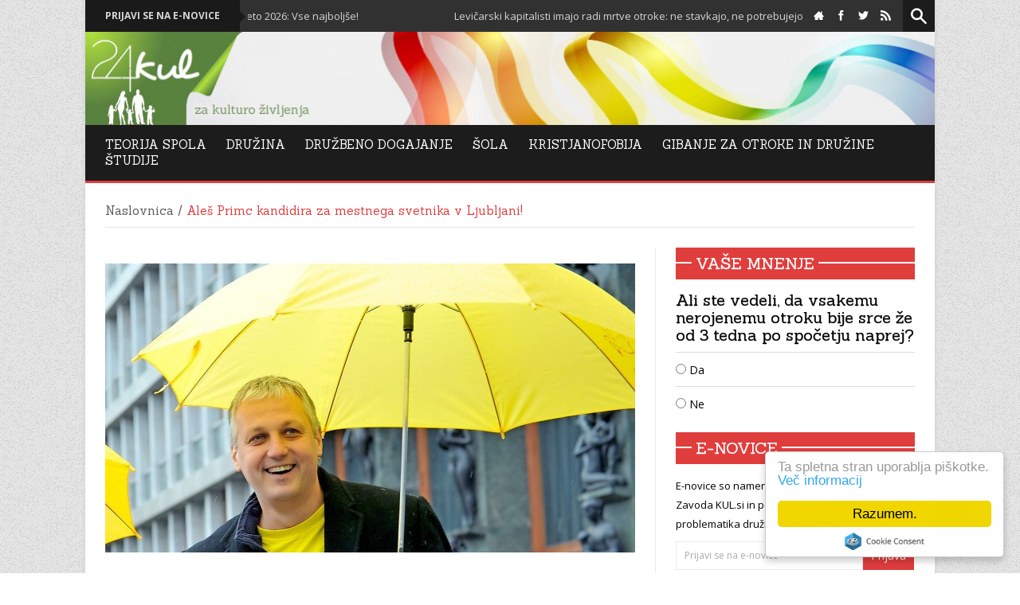

--- FILE ---
content_type: text/html; charset=utf-8
request_url: http://24kul.si/ales-primc-kandidira-za-mestnega-svetnika-v-ljubljani
body_size: 10172
content:
<!DOCTYPE html>
<html lang="sl">
    <head>
        <!-- Google GA4 -->
        <script async src="https://www.googletagmanager.com/gtag/js?id=G-FJYX283L5Z"></script>
        <script>
          window.dataLayer = window.dataLayer || [];
          function gtag(){dataLayer.push(arguments);}
          gtag('js', new Date());

          gtag('config', 'G-FJYX283L5Z');
        </script>
        <meta charset="utf-8">
        <meta name="viewport" content="width=device-width, initial-scale=1.0">

        <title>Aleš Primc kandidira za mestnega svetnika v Ljubljani! | 24KUL.si</title>
        <meta name="description" content="Aleš Primc kandidira za mestnega svetnika v Ljubljani. Prosili smo ga, da posebej za 24kul.si, predstavi razloge zakaj se je odločil za kandidaturo in kaj želi kot mestni svetnik v Ljubljani narediti.

Zakaj ste se odločili, da boste kandidirali za mestnega&#8230;">
        <meta name="keywords" content="24kul, kultura življenja, družina, kristjanofobija, civilna iniciativa">
        <meta name="author" content="KUL.si - Zavod za družino in kulturo življenja" />

                <meta property="og:title" content="Aleš Primc kandidira za mestnega svetnika v Ljubljani!" />
        <meta property="og:type" content="article" />
        <meta property="og:url" content="http://24kul.si/ales-primc-kandidira-za-mestnega-svetnika-v-ljubljani" />
        <meta property="og:image" content="http://24kul.si/img/news/2018/11-nov/01a70ee7e320407a593fad77ab6cd15f510e7447.jpg" />
        <meta property="og:site_name" content="24KUL.si" />
        <meta property="fb:admins" content="1425455105" />
        
        <link href="/css/24kul.min.css?v=12042014" rel="stylesheet">
        <!-- <link rel="stylesheet" type="text/css" href="http://assets.cookieconsent.silktide.com/current/style.min.css"/> -->
        <script src="/js/modernizr.custom.js?v=14102013"></script>
        <link href='http://fonts.googleapis.com/css?family=Sanchez&subset=latin,latin-ext' rel='stylesheet' type='text/css'>
        <link href='http://fonts.googleapis.com/css?family=Open+Sans:400,700&subset=latin,latin-ext' rel='stylesheet' type='text/css'>

        <!-- Le HTML5 shim, for IE6-8 support of HTML5 elements -->
        <!--[if lt IE 9]>
            <script src="http://html5shim.googlecode.com/svn/trunk/html5.js"></script>
            <script src="http://css3-mediaqueries-js.googlecode.com/svn/trunk/css3-mediaqueries.js"></script>
            <link rel="stylesheet" href="/css/ie.css" type="text/css" media="all" />
            <script src="/js/PIE_IE678.js"></script>
        <![endif]-->

        <style>#header-middle { background: url("/img/headers/2014/02-feb/43df687f059393895316af7265999a6c6e46ae3c.jpg") no-repeat scroll 0 0 #E03D3D; }</style>
        <!-- Le fav and touch icons -->
        <link rel="shortcut icon" href="/img/favicon.ico">
        <link rel="apple-touch-icon" href="/img/apple-touch-icon.png">
        <link rel="apple-touch-icon" sizes="72x72" href="/img/apple-touch-icon-72x72.png">
        <link rel="apple-touch-icon" sizes="114x114" href="/img/apple-touch-icon-114x114.png">

        <!-- Facebook Pixel Code -->
        <script>
        !function(f,b,e,v,n,t,s){if(f.fbq)return;n=f.fbq=function(){n.callMethod?
        n.callMethod.apply(n,arguments):n.queue.push(arguments)};if(!f._fbq)f._fbq=n;
        n.push=n;n.loaded=!0;n.version='2.0';n.queue=[];t=b.createElement(e);t.async=!0;
        t.src=v;s=b.getElementsByTagName(e)[0];s.parentNode.insertBefore(t,s)}(window,
        document,'script','//connect.facebook.net/en_US/fbevents.js');

        fbq('init', '1515251352122703');
        fbq('track', "PageView");</script>
        <noscript><img height="1" width="1" style="display:none"
        src="https://www.facebook.com/tr?id=1515251352122703&ev=PageView&noscript=1"
        /></noscript>
        <!-- End Facebook Pixel Code -->

        <!-- Begin Cookie Consent plugin by Silktide - http://silktide.com/cookieconsent -->
        <script type="text/javascript">
            window.cookieconsent_options = {"message":"Ta spletna stran uporablja piškotke.","dismiss":"Razumem.","learnMore":"Več informacij","link":"http://24kul.si/pogoji-uporabe","theme":"light-floating"};
        </script>

        <script type="text/javascript" src="//cdnjs.cloudflare.com/ajax/libs/cookieconsent2/1.0.10/cookieconsent.min.js"></script>
        <!-- End Cookie Consent plugin -->
    </head>

<body>
<script>
  (function(i,s,o,g,r,a,m){i['GoogleAnalyticsObject']=r;i[r]=i[r]||function(){
  (i[r].q=i[r].q||[]).push(arguments)},i[r].l=1*new Date();a=s.createElement(o),
  m=s.getElementsByTagName(o)[0];a.async=1;a.src=g;m.parentNode.insertBefore(a,m)
  })(window,document,'script','https://www.google-analytics.com/analytics.js','ga');

  ga('create', 'UA-46106201-1', 'auto');
  ga('send', 'pageview');
</script>

<!-- Facebook JS SDK. -->
<div id="fb-root"></div>
<script>(function(d, s, id) {
  var js, fjs = d.getElementsByTagName(s)[0];
  if (d.getElementById(id)) return;
  js = d.createElement(s); js.id = id;
  js.src = "//connect.facebook.net/sl_SI/sdk.js#xfbml=1&version=v2.8&appId=618590194869877";
  fjs.parentNode.insertBefore(js, fjs);
}(document, 'script', 'facebook-jssdk'));</script>

<div class="wrapper kopa-shadow">

    <div class="row-fluid">

        <div class="span12 clearfix">

            <header id="page-header">

                <div id="header-top" class="clearfix">

                    <div class="kp-headline-wrapper clearfix">
                        <h6 class="kp-headline-title"><a href="#newsletter_signup">Prijavi se na e-novice</a><span></span></h6>
                        <div class="kp-headline clearfix">
                            <dl class="ticker-1 clearfix">
                                
                                    <dd><a href="http://24kul.si/bozic-in-novo-leto-2026">Božič in Novo leto 2026: Vse najboljše!</a></dd>

                                
                                    <dd><a href="http://24kul.si/levicarski-kapitalisti-imajo-radi-mrtve-otroke-ne-stavkajo-ne-potrebujejo-stanovanja-in-ne-glasujejo-proti-njim">Levičarski kapitalisti imajo radi mrtve otroke: ne stavkajo, ne potrebujejo stanovanja in ne glasujejo proti njim!</a></dd>

                                
                                    <dd><a href="http://24kul.si/spodbuda-za-adventni-cas-odpovejmo-se-zepnemu-totalitarnemu-aparatu">Spodbuda za adventni čas: Odpovejmo se žepnemu totalitarnemu aparatu!</a></dd>

                                
                                    <dd><a href="http://24kul.si/koliko-casa-si-na-telefonu">Koliko časa si na telefonu?</a></dd>

                                
                                    <dd><a href="http://24kul.si/komentar">Ti tako imenovani</a></dd>

                                                            </dl><!--ticker-1-->
                        </div><!--kp-headline-->
                    </div><!--kp-headline-wrapper-->

                    <div class="social-search-box">

                        <ul class="social-links clearfix">
                            <li><a href="http://24kul.si/" data-icon="&#xe06c;" title="Domov"> </a></li>
                            <li><a href="https://www.facebook.com/pages/24KULsi-Za-%C4%8Dlovekove-pravice-in-demokracijo/322118414532610" data-icon="&#xe1c3;" title="Facebook"></a></li>
                            <li><a href="https://twitter.com/kulsi24" data-icon="&#xe1c7;" title="Twitter"></a></li>
                            <li><a href="http://24kul.si/rss" data-icon="&#xe1ca;" title="RSS"> </a></li>
                            <!-- <li><a href="#page-footer" data-icon="&#xe1ba;"></a></li> -->
                        </ul><!--social-links-->

                        <div class="sb-search-wrapper">
                            <div id="sb-search" class="sb-search">
                                <form action="http://24kul.si/iskanje" method="post" accept-charset="utf-8">                                    <input class="sb-search-input" placeholder="Vpišite iskalni niz..." type="text" value="" name="iskanje" id="search">
                                    <input class="sb-search-submit" type="submit" value="">
                                    <span class="sb-icon-search"></span>
                                </form>
                            </div><!--sb-search-->
                        </div><!--sb-search-wrapper-->

                    </div><!--social-search-box-->

                </div><!--header-top-->

                <div id="header-middle" class="clearfix">

                                  <div id="logo-image">
                    <a href="http://24kul.si/"><img src="http://24kul.si/img/logos/2014/02-feb/54fc749a0a7eb782d6d2e954edf122084ca93cf1.jpg" alt=""/></a>                  </div><!--logo-image-->
                
                
                </div><!--header-middle-->

               <div id="header-bottom">

                  <nav id="main-nav">

                        <ul id="main-menu" class="clearfix">
                            <li><a href="http://24kul.si/teorija-spola">Teorija Spola</a><span></span></li>
<li><a href="http://24kul.si/druzina">Družina</a><span></span></li>
<li><a href="http://24kul.si/druzbeno-dogajanje">DRUŽBENO DOGAJANJE</a><span></span></li>
<li><a href="http://24kul.si/sola">Šola</a><span></span></li>
<li><a href="http://24kul.si/kristjanofobija">Kristjanofobija</a><span></span></li>
<li><a href="http://24kul.si/gibanje-za-otroke-in-druzine">Gibanje za otroke in družine</a><span></span></li>
<li><a href="http://24kul.si/studije">Študije</a><span></span></li>
                        </ul><!--main-menu-->

                        <div id="mobile-menu">
                            <span>Meni</span>
                            <ul id="toggle-view-menu">
                                <li class="clearfix"><h3><a href="http://24kul.si/teorija-spola">Teorija Spola</a></h3></li>
<li class="clearfix"><h3><a href="http://24kul.si/druzina">Družina</a></h3></li>
<li class="clearfix"><h3><a href="http://24kul.si/druzbeno-dogajanje">DRUŽBENO DOGAJANJE</a></h3></li>
<li class="clearfix"><h3><a href="http://24kul.si/sola">Šola</a></h3></li>
<li class="clearfix"><h3><a href="http://24kul.si/kristjanofobija">Kristjanofobija</a></h3></li>
<li class="clearfix"><h3><a href="http://24kul.si/gibanje-za-otroke-in-druzine">Gibanje za otroke in družine</a></h3></li>
<li class="clearfix"><h3><a href="http://24kul.si/studije">Študije</a></h3></li>
                            </ul><!--toggle-view-menu-->
                        </div><!--mobile-menu-->

                    </nav><!--main-nav-->

               </div><!--header-bottom-->

            </header><!--page-header-->
            <div id="main-content">

                <div class="row-fluid">
                    <div class="span12">
                        <div class="breadcrumb clearfix">
                            <a href="http://24kul.si/">Naslovnica</a>                            <span>/</span>
                            <span class="current-page">Aleš Primc kandidira za mestnega svetnika v Ljubljani!</span>
                        </div>
                    </div><!--span12-->
                </div><!--row-fluid-->

                <div id="main-col" class="kopa-single-2">

                    <div class="entry-box clearfix">

                        <div class="entry-thumb">
                            <br><div class="kopa-single-slider flexslider"><ul class="slides">
<li><article class="entry-item">
<img src="http://24kul.si/img/galleries/2018/11-nov/97aeadd699be74f32cbc376e6390f9d2ed25191f.jpg" alt=""/></article></li>
</ul></div>                            <!-- <div class="meta-box">
                                <span class="entry-comments"><span data-icon="&#xe0d1;"></span><a href="#">0 komentarjev</a></span>
                                <span class="entry-view"><span data-icon="&#xe02b;"></span> 122</span>
                            </div> -->
                        </div>
                        <header>
                        	<h4 class="entry-title">Aleš Primc kandidira za mestnega svetnika v Ljubljani!</h4>
                            <!-- <span class="entry-categories"><a href="#">KATEGORIJA</a></span> -->
                            <span class="entry-date"><span class="kopa-minus"></span> 14.11.2018</span>
                            
                            <!-- <span class="entry-comments"><span data-icon="&#xe0d1;"></span><a href="#">0 komentarjev</a></span> -->

                                                    </header>

                        <p class="introtext">Aleš Primc kandidira za mestnega svetnika v Ljubljani. Prosili smo ga, da posebej za 24kul.si, predstavi razloge zakaj se je odločil za kandidaturo in kaj želi kot mestni svetnik v Ljubljani narediti.</p>

<p><em>Zakaj ste se odločili, da boste kandidirali za mestnega svetnika v Ljubljani?</em><br />
Prepričan sem, da gre Ljubljana v napačno smer – to je smer Zorana Jankoviča in korupcije. Razlog zakaj je zavladala takšna politika je en sam: ker se dobri ljudje nočejo ukvarjati s politiko. Prepričan sem, da morajo imeti v mestnem svetu prestolnice svoje predstavnike tudi dobri in pošteni prebivalci. In prav za to sem se odločil, da kandidiram. Imam številne izkušnje z javnim delovanjem in sem prepričan, da bodo imeli vsi ljudje, ki me bodo podprli in izvolili, odličnega predstavnika, ki se bo boril za njihovo lepše in boljše življenje v Ljubljani.</p>

<p><em>Kandidirate na skupni listi Slovenske ljudske stranke in vaše stranke Glas za otroke in družine. V javnosti je ta odločitev naletela na odobravanje. Je bilo težko priti do dogovora?</em><br />
Slovenska ljudska stranka je po nedavnem kongresu odločena, da se vrne med najpoomembnejše stranke v Sloveniji. To me veseli. Del te poti je tudi odprtost za sodelovanje. S predstavniki Slovenske ljudske stranke smo se hitro dogovorili, saj smo si vsebinsko zelo blizu. Po zelo pozitivnih odzivih vidim, da bo skupna lista Slovenske ljudske stranke in stranke Glas za otroke v Ljubljani uspešna. To pa bo tudi podlaga za nadaljnje tesnejše sodelovanje. Pomembno je, da desne stranke sodelujemo, saj se je izkazalo, da imajo ljudje najrajši sodelovanje in zavezništva. </p>

<p><img alt="" src="/media/slike/Primc navodilo(1).jpg" style="height:400px; width:600px" /><br />
<em>Kakšen je volilni program liste SLS in Glas za otroke za Ljubljano?</em><br />
Življenje v Ljubljani je zaradi Jankovićeve korupcije za Ljubljančne čedalje dražje. Tako ne more iti več naprej. Nujne so pocenitve, ki pa ne bodo pomenile nižanja kvalitete storitev.<br />
Izvesti je potrebno naslednje rešitve:<br />
-         cenejši in hitrejši javni prevoz (enotna vozovnica za celotno Ljubljano, za vlak in vse vrste avtobusov),<br />
-         poceniti vrtce in omogočiti vsakemu otroku vrtec blizu doma,<br />
-         poceniti položnice za plin in ogrevanje z mestnim toplovodom, saj so manipulativni stroški za distribucijo plina in toplovoda previsoki,<br />
-         poceniti stanovanja za mlade družine z uvedbo 150 € mesečne subvencije za kredit ali najem za slovenske mlade družine,<br />
-         zagotoviti brezplačno parkiranje domačinov pred svojim domom,<br />
-         poceniti privatne investicije v hišne naprave za čiščenje odpadnih vod s subvencijo za male čistilne naprave,<br />
-         poceniti pogrebne storitve, saj je nesprejemljivo, da običajen pogreb na Žalah stane okoli 1.600 EUR brez petja in cerkvenega obreda,<br />
-         zagotoviti, da se bodo Ljubljančani po ljubljanski obvoznici vozili brez vinjete,<br />
-         zagotoviti je potrebno večja vlaganja v ljubljansko podeželje in primestje, ki sta po krivici investicijsko zapostavljena.</p>

<p><em>Prejšnji mesec so odmevali vaši nastopi v javnosti, ko ste organizirali dva shoda v podporo dr. Tadeju Strehovcu. Spet ste tam, kjer smo vas v zadnjih letih veliko videvali, na shodih pred sodiščem...</em><br />
V podporo krivično preganjanemu duhovniku dr. Tadeju Strehovcu se je oblikovala koordinacija »Mi ne sodimo, mi pomagamo!«. Zaradi dolgoletnih izkušenj boja za pravičnejše pravosodje, sem bil predlagan, da prevzamem njeno vodenje. To sem storil z veseljem, saj je dr. Strehovec moj dolgoleten prijatelj, poleg tega pa gre za tako resno zadevo, da kristjani ne smemo ostati tiho. Državno tožilstvo preganja duhovnika, ker se je zavzel za pravico do molitve za nerojene otroke pred ljubljansko porodnišnico! Tega državno tožilstvo ne preganja nikjer na svetu, razen v Sloveniji in morda še v Severni Koreji in kakšni radikalni islamski državi. Ko se pogovarjam s kolegi iz tujine, ne morejo verjeti, da se sredi Evropske unije dogaja tako škandalozen sodni proces. Naslednja obravnava bo 16. januarja in takrat bo tudi naslednji shod v podporo dr. Strehovcu,</p>

<p><em>Kdo je vaš kandidat za ljubljanskega župana?</em><br />
Osebno in stranka Glas za otroke in družine podpiramo dr. Anžeta Logarja. Ga osebno poznam in cenim. Ima izjemne zasluge, da vemo kam so odtekale milijarde EUR našega denarja iz državnih bank. </p>

<p><em>Kako vam lahko Ljubljančani oddamo glas?</em><br />
Vse bralce, njihove domače in prijatelje vabim, da gredo na volitve. <strong>Na glasovnici za mestni svet morate narediti dve stvari</strong>:<br />
-<strong> obkrožite št. 12</strong> za skupno listo SLS in Glas za otroke in družine in nato <strong>vpišite št. 5</strong> v okenček na koncu vrstice - s tem oddate glas zame. Za vaš glas podpore se vam že vnaprej najlepše zahvaljujem.</p>

<p><em>Koliko glasov pričakujete?</em><br />
Za vsak glas bom zelo vesel. Ko se pogovarjam z ljudmi čutim podporo in pričakovanje mnogih, da začnem delovati tudi v mestnem svetu. Želim si, da bi me podprlo vsaj okoli 300 do 400 volivk in volivcev.</p>

<p>Hvala za pogovor in veliko sreče na volitvah.</p>
                        
                    </div><!--entry-box-->

                    <div class="tag-box">
                        <a href="http://24kul.si/slovenija">Slovenija</a>
                    </div><!--tag-box-->

                    
                    
                    <div class="kopa-related-post">
                    	<h3><span class="title-line"></span><span class="title-text">Sorodne novice</span></h3>
                        <ul class="clearfix">
                            <li><article class="entry-item clearfix"><div class="entry-thumb"><a href="http://24kul.si/ali-ste-verni"><img src="http://24kul.si//img/news/2014/02-feb/xs_545324835dfbbcf44b66afc25a2b81a3804ab917.jpg" alt=""/></a></div><div class="entry-content"><h4 class="entry-title"><a href="http://24kul.si/ali-ste-verni">Ali ste verni?</a></h4></div></article></li>
<li><article class="entry-item clearfix"><div class="entry-thumb"><a href="http://24kul.si/pretresljiva-zgodba-odnosa-z-igralniskim-odvisnikom"><img src="http://24kul.si//img/news/2014/01-jan/xs_5aa49a09356647d7e0ef891f9f2e1fe5042f8b6e.jpg" alt=""/></a></div><div class="entry-content"><h4 class="entry-title"><a href="http://24kul.si/pretresljiva-zgodba-odnosa-z-igralniskim-odvisnikom">Pretresljiva zgodba odnosa z igralniškim&#8230;</a></h4></div></article></li>
<li><article class="entry-item clearfix"><div class="entry-thumb"><a href="http://24kul.si/vabljeni-na-55-cipkarske-dneve"><img src="http://24kul.si//img/news/2017/07-jul/xs_1498f97ea3c72e2c2c90987e7a428952aca7731c.jpg" alt=""/></a></div><div class="entry-content"><h4 class="entry-title"><a href="http://24kul.si/vabljeni-na-55-cipkarske-dneve">Vabljeni na 55. Čipkarske dneve v Železnike</a></h4></div></article></li>
<li><article class="entry-item clearfix"><div class="entry-thumb"><a href="http://24kul.si/predavanje-dr-staneta-grande-o-majniski-deklaraciji"><img src="http://24kul.si//img/news/2017/05-may/xs_9fa66faed4bce6c034e37925d64a488c8d577314.jpg" alt=""/></a></div><div class="entry-content"><h4 class="entry-title"><a href="http://24kul.si/predavanje-dr-staneta-grande-o-majniski-deklaraciji">Predavanje dr. Staneta Grande o Majniški&#8230;</a></h4></div></article></li>
                        </ul>
                    </div><!--kopa-related-post-->

                    
                    <div id="comments">
                        <h3><span class="title-line"></span><span class="title-text">Komentarji</span></h3>
                        <p>Komentiranje trenutno ni mogoče.</p>

                                        </div><!--comments-->

                </div><!--main-col-->
            <div class="widget-area-5 sidebar">

                                        <div class="widget widget-poll" id="poll">
                        <h3 class="widget-title"><span class="title-line"></span><span class="title-text">Vaše mnenje</span></h3>
                        <h4>Ali ste vedeli, da vsakemu nerojenemu otroku bije srce že od 3 tedna po spočetju naprej?</h4>

                                                    <ul>
                                                                    <li>
                                        <label for="answer_205">
                                            <input type="radio" value="205" name="anketa" id="answer_205">
                                            Da                                        </label>
                                    </li>
                                                                    <li>
                                        <label for="answer_206">
                                            <input type="radio" value="206" name="anketa" id="answer_206">
                                            Ne                                        </label>
                                    </li>
                                                            </ul>

                        
                    </div><!--widget-poll-->

                    
                    <div class="widget clearfix widget_newsletter" id="newsletter_signup">
                        <h3 class="widget-title"><span class="title-line"></span><span class="title-text">E-novice</span></h3>
                        <p class="text">E-novice so namenjene obveščanju o delovanju Zavoda KUL.si in povezovanju vseh, ki jih zanima problematika družine in življenja.</p>
                        <form action="" method="post" class="newsletter-form clearfix">
                            <p class="input-email clearfix">
                                <input type="text" onfocus="if(this.value==this.defaultValue)this.value='';" onblur="if(this.value=='')this.value=this.defaultValue;" name="newsletter" id="newsletter-email" value="Prijavi se na e-novice" class="email" size="40">
                                <input type="submit" value="Prijava" class="submit" id="newsletter-submit">
                            </p>
                        </form>
                        <div id="newsletter-response"></div>
                    </div><!--widget-->

                    <div class="clear"></div>

                    
                    <div class="widget kopa-adv-widget">
                      <div class="kopa-banner-300 banner-slider flexslider">
                        <ul class="slides">
                            <li><a href="http://www.24kul.si"><img src="/img/banners/2015/11-nov/7a035746494765421fc1fc772a5e70461a6261e6.jpg" alt="24KUL.si"></a></li>
                        </ul>
                      </div><!--kopa-banner-300-->
                    </div><!--widget-->

                    <div class="clear"></div>

                    
                    <div class="widget widget-area-3">
                        <div class="widget kopa-article-list-widget">
                            <h3 class="widget-title"><span class="title-line"></span><span class="title-text">Ne spreglejte</span></h3>
                            <div class="list-container-1">
                                <ul class="tabs-1 clearfix">
                                    <li class="active"><a href="#tab-1-1">Zadnje novice</a></li>
                                    <li><a href="#tab-1-2">Najbolj brano</a></li>
                                </ul><!--tabs-1-->
                            </div>
                            <div class="tab-container-1">
                                <div class="tab-content-1" id="tab-1-1">
                                    <ul>
                                        
                                        <li>
                                            <article class="entry-item clearfix">
                                                <span class="entry-thumb">
                                                    <a href="http://24kul.si/bozic-in-novo-leto-2026"><img src="http://24kul.si//img/news/2025/12-dec/xs_49a209e4eac59f97a1400b9d172b2b462bbc2839.jpg" alt=""/></a>                                                </span>
                                                <div class="entry-content">
                                                    <h4 class="entry-title"><a href="http://24kul.si/bozic-in-novo-leto-2026">Božič in Novo leto 2026: Vse najboljše!</a></h4>
                                                </div>
                                            </article>
                                        </li>

                                        
                                        <li>
                                            <article class="entry-item clearfix">
                                                <span class="entry-thumb">
                                                    <a href="http://24kul.si/levicarski-kapitalisti-imajo-radi-mrtve-otroke-ne-stavkajo-ne-potrebujejo-stanovanja-in-ne-glasujejo-proti-njim"><img src="http://24kul.si//img/news/2025/12-dec/xs_c60e3e7396425c021f3cc93ae9b20accffffeba3.jpg" alt=""/></a>                                                </span>
                                                <div class="entry-content">
                                                    <h4 class="entry-title"><a href="http://24kul.si/levicarski-kapitalisti-imajo-radi-mrtve-otroke-ne-stavkajo-ne-potrebujejo-stanovanja-in-ne-glasujejo-proti-njim">Levičarski kapitalisti imajo radi mrtve otroke: ne stavkajo,&#8230;</a></h4>
                                                </div>
                                            </article>
                                        </li>

                                        
                                        <li>
                                            <article class="entry-item clearfix">
                                                <span class="entry-thumb">
                                                    <a href="http://24kul.si/spodbuda-za-adventni-cas-odpovejmo-se-zepnemu-totalitarnemu-aparatu"><img src="http://24kul.si//img/news/2025/12-dec/xs_cf1fc063a2d78256917e598a52c5732de7282c60.jpg" alt=""/></a>                                                </span>
                                                <div class="entry-content">
                                                    <h4 class="entry-title"><a href="http://24kul.si/spodbuda-za-adventni-cas-odpovejmo-se-zepnemu-totalitarnemu-aparatu">Spodbuda za adventni čas: Odpovejmo se žepnemu totalitarnemu&#8230;</a></h4>
                                                </div>
                                            </article>
                                        </li>

                                        
                                        <li>
                                            <article class="entry-item clearfix">
                                                <span class="entry-thumb">
                                                    <a href="http://24kul.si/koliko-casa-si-na-telefonu"><img src="http://24kul.si//img/news/2025/12-dec/xs_6cbda0831d066318f355d62bd4cde19195f2fd88.jpg" alt=""/></a>                                                </span>
                                                <div class="entry-content">
                                                    <h4 class="entry-title"><a href="http://24kul.si/koliko-casa-si-na-telefonu">Koliko časa si na telefonu?</a></h4>
                                                </div>
                                            </article>
                                        </li>

                                        
                                        <li>
                                            <article class="entry-item clearfix">
                                                <span class="entry-thumb">
                                                    <a href="http://24kul.si/komentar"><img src="http://24kul.si//img/news/2025/11-nov/xs_e4abd27e35d421212da23144dab23983d7953bf2.jpg" alt=""/></a>                                                </span>
                                                <div class="entry-content">
                                                    <h4 class="entry-title"><a href="http://24kul.si/komentar">Ti tako imenovani</a></h4>
                                                </div>
                                            </article>
                                        </li>

                                                                            </ul>
                                </div><!--tab-content-1-->
                                <div class="tab-content-1" id="tab-1-2">
                                    <ul>
                                        
                                        <li>
                                            <article class="entry-item clearfix">
                                                <span class="entry-thumb" style="background-color:#E03D3D;">1</span>
                                                <div class="entry-content">
                                                    <h4 class="entry-title"><a href="http://24kul.si/N">N</a></h4>
                                                </div>
                                            </article>
                                        </li>

                                        
                                        <li>
                                            <article class="entry-item clearfix">
                                                <span class="entry-thumb" style="background-color:#1c1c1c;">2</span>
                                                <div class="entry-content">
                                                    <h4 class="entry-title"><a href="http://24kul.si/U">U</a></h4>
                                                </div>
                                            </article>
                                        </li>

                                        
                                    </ul>
                                </div><!--tab-content-1-->
                            </div><!--tab-container-1-->
                        </div><!--kopa-article-list-widget-->
                    </div><!--widget-area-3-->

                    <div class="clear"></div>

                    
                    <div class="widget kopa-adv-widget">
                      <div class="kopa-banner-300 banner-slider flexslider">
                        <ul class="slides">
                            <li><img src="/img/banners/2014/10-oct/0b16453a1eb2f6d64cc09658415553f453d57b4b.jpg" alt="Love"></li>

                        </div><!--kopa-banner-300-->
                    </div><!--widget-->

                    <div class="clear"></div>

                    
                    
                    <div class="widget widget-exposed">
                        <div class="widget article-list-widget">
                            <h3 class="widget-title"><span class="title-line"></span><span class="title-text">Izpostavljamo</span></h3>
                            <ul>
                                
                                <li>
                                    <article class="entry-item clearfix">
                                        <span class="entry-thumb">
                                            <a href="http://24kul.si/video-clovesko-zivljenje-se-zacne-ob-spocetju"><img src="http://24kul.si//img/news/2014/02-feb/xs_129e08dc3d1147e4ee4ac23579c59482bf2236f4.jpg" alt=""/></a>                                        </span>
                                        <div class="entry-content">
                                            <h4 class="entry-title"><a href="http://24kul.si/video-clovesko-zivljenje-se-zacne-ob-spocetju">Video: Človeško življenje se začne ob spočetju!</a></h4>
                                        </div>
                                    </article>
                                </li>

                                                            </ul>
                        </div><!--kopa-article-list-widget-->
                    </div><!--widget-area-3-->

                    <div class="clear"></div>

                    
                    <div class="widget clearfix widget_archive">
                        <h3 class="widget-title"><span class="title-line"></span><span class="title-text">Arhiv</span></h3>
                        <ul>
                            <li><a href="http://24kul.si/arhiv/2025/12">December 2025 (4)</a></li>
<li><a href="http://24kul.si/arhiv/2025/11">November 2025 (2)</a></li>
<li><a href="http://24kul.si/arhiv/2025/10">Oktober 2025 (1)</a></li>
<li><a href="http://24kul.si/arhiv/2025/09">September 2025 (1)</a></li>
<li>
<select id="archive-select">
<option selected="selected" value="">Starejše objave</option><option value="http://24kul.si/arhiv/2025/07">Julij 2025 (2)</option>
<option value="http://24kul.si/arhiv/2025/06">Junij 2025 (2)</option>
<option value="http://24kul.si/arhiv/2024/09">September 2024 (2)</option>
<option value="http://24kul.si/arhiv/2024/04">April 2024 (1)</option>
<option value="http://24kul.si/arhiv/2024/03">Marec 2024 (1)</option>
<option value="http://24kul.si/arhiv/2023/12">December 2023 (1)</option>
<option value="http://24kul.si/arhiv/2023/11">November 2023 (2)</option>
<option value="http://24kul.si/arhiv/2023/10">Oktober 2023 (2)</option>
<option value="http://24kul.si/arhiv/2023/07">Julij 2023 (6)</option>
<option value="http://24kul.si/arhiv/2023/06">Junij 2023 (7)</option>
<option value="http://24kul.si/arhiv/2023/05">Maj 2023 (6)</option>
<option value="http://24kul.si/arhiv/2023/04">April 2023 (1)</option>
<option value="http://24kul.si/arhiv/2022/10">Oktober 2022 (6)</option>
<option value="http://24kul.si/arhiv/2022/09">September 2022 (5)</option>
<option value="http://24kul.si/arhiv/2022/07">Julij 2022 (1)</option>
<option value="http://24kul.si/arhiv/2022/06">Junij 2022 (1)</option>
<option value="http://24kul.si/arhiv/2022/03">Marec 2022 (1)</option>
<option value="http://24kul.si/arhiv/2022/01">Januar 2022 (1)</option>
<option value="http://24kul.si/arhiv/2021/12">December 2021 (9)</option>
<option value="http://24kul.si/arhiv/2021/11">November 2021 (4)</option>
<option value="http://24kul.si/arhiv/2021/10">Oktober 2021 (3)</option>
<option value="http://24kul.si/arhiv/2021/09">September 2021 (8)</option>
<option value="http://24kul.si/arhiv/2021/08">Avgust 2021 (1)</option>
<option value="http://24kul.si/arhiv/2021/07">Julij 2021 (2)</option>
<option value="http://24kul.si/arhiv/2021/06">Junij 2021 (3)</option>
<option value="http://24kul.si/arhiv/2021/05">Maj 2021 (14)</option>
<option value="http://24kul.si/arhiv/2021/04">April 2021 (2)</option>
<option value="http://24kul.si/arhiv/2021/03">Marec 2021 (2)</option>
<option value="http://24kul.si/arhiv/2021/02">Februar 2021 (2)</option>
<option value="http://24kul.si/arhiv/2021/01">Januar 2021 (1)</option>
<option value="http://24kul.si/arhiv/2020/12">December 2020 (6)</option>
<option value="http://24kul.si/arhiv/2020/11">November 2020 (3)</option>
<option value="http://24kul.si/arhiv/2020/10">Oktober 2020 (10)</option>
<option value="http://24kul.si/arhiv/2020/09">September 2020 (5)</option>
<option value="http://24kul.si/arhiv/2020/08">Avgust 2020 (1)</option>
<option value="http://24kul.si/arhiv/2020/06">Junij 2020 (8)</option>
<option value="http://24kul.si/arhiv/2020/05">Maj 2020 (17)</option>
<option value="http://24kul.si/arhiv/2020/04">April 2020 (7)</option>
<option value="http://24kul.si/arhiv/2020/03">Marec 2020 (1)</option>
<option value="http://24kul.si/arhiv/2020/02">Februar 2020 (2)</option>
<option value="http://24kul.si/arhiv/2020/01">Januar 2020 (12)</option>
<option value="http://24kul.si/arhiv/2019/11">November 2019 (2)</option>
<option value="http://24kul.si/arhiv/2019/10">Oktober 2019 (2)</option>
<option value="http://24kul.si/arhiv/2019/09">September 2019 (2)</option>
<option value="http://24kul.si/arhiv/2019/08">Avgust 2019 (1)</option>
<option value="http://24kul.si/arhiv/2019/06">Junij 2019 (1)</option>
<option value="http://24kul.si/arhiv/2019/05">Maj 2019 (3)</option>
<option value="http://24kul.si/arhiv/2019/03">Marec 2019 (5)</option>
<option value="http://24kul.si/arhiv/2019/02">Februar 2019 (3)</option>
<option value="http://24kul.si/arhiv/2019/01">Januar 2019 (6)</option>
<option value="http://24kul.si/arhiv/2018/12">December 2018 (7)</option>
<option value="http://24kul.si/arhiv/2018/11">November 2018 (18)</option>
<option value="http://24kul.si/arhiv/2018/10">Oktober 2018 (23)</option>
<option value="http://24kul.si/arhiv/2018/09">September 2018 (14)</option>
<option value="http://24kul.si/arhiv/2018/08">Avgust 2018 (7)</option>
<option value="http://24kul.si/arhiv/2018/06">Junij 2018 (1)</option>
<option value="http://24kul.si/arhiv/2018/05">Maj 2018 (7)</option>
<option value="http://24kul.si/arhiv/2018/04">April 2018 (3)</option>
<option value="http://24kul.si/arhiv/2018/03">Marec 2018 (3)</option>
<option value="http://24kul.si/arhiv/2018/02">Februar 2018 (20)</option>
<option value="http://24kul.si/arhiv/2018/01">Januar 2018 (31)</option>
<option value="http://24kul.si/arhiv/2017/12">December 2017 (13)</option>
<option value="http://24kul.si/arhiv/2017/11">November 2017 (10)</option>
<option value="http://24kul.si/arhiv/2017/10">Oktober 2017 (31)</option>
<option value="http://24kul.si/arhiv/2017/09">September 2017 (28)</option>
<option value="http://24kul.si/arhiv/2017/08">Avgust 2017 (53)</option>
<option value="http://24kul.si/arhiv/2017/07">Julij 2017 (48)</option>
<option value="http://24kul.si/arhiv/2017/06">Junij 2017 (44)</option>
<option value="http://24kul.si/arhiv/2017/05">Maj 2017 (48)</option>
<option value="http://24kul.si/arhiv/2017/04">April 2017 (46)</option>
<option value="http://24kul.si/arhiv/2017/03">Marec 2017 (44)</option>
<option value="http://24kul.si/arhiv/2017/02">Februar 2017 (61)</option>
<option value="http://24kul.si/arhiv/2017/01">Januar 2017 (62)</option>
<option value="http://24kul.si/arhiv/2016/12">December 2016 (48)</option>
<option value="http://24kul.si/arhiv/2016/11">November 2016 (55)</option>
<option value="http://24kul.si/arhiv/2016/10">Oktober 2016 (60)</option>
<option value="http://24kul.si/arhiv/2016/09">September 2016 (54)</option>
<option value="http://24kul.si/arhiv/2016/08">Avgust 2016 (43)</option>
<option value="http://24kul.si/arhiv/2016/07">Julij 2016 (32)</option>
<option value="http://24kul.si/arhiv/2016/06">Junij 2016 (50)</option>
<option value="http://24kul.si/arhiv/2016/05">Maj 2016 (46)</option>
<option value="http://24kul.si/arhiv/2016/04">April 2016 (29)</option>
<option value="http://24kul.si/arhiv/2016/03">Marec 2016 (57)</option>
<option value="http://24kul.si/arhiv/2016/02">Februar 2016 (61)</option>
<option value="http://24kul.si/arhiv/2016/01">Januar 2016 (22)</option>
<option value="http://24kul.si/arhiv/2015/12">December 2015 (95)</option>
<option value="http://24kul.si/arhiv/2015/11">November 2015 (42)</option>
<option value="http://24kul.si/arhiv/2015/10">Oktober 2015 (46)</option>
<option value="http://24kul.si/arhiv/2015/09">September 2015 (32)</option>
<option value="http://24kul.si/arhiv/2015/08">Avgust 2015 (18)</option>
<option value="http://24kul.si/arhiv/2015/07">Julij 2015 (21)</option>
<option value="http://24kul.si/arhiv/2015/06">Junij 2015 (25)</option>
<option value="http://24kul.si/arhiv/2015/05">Maj 2015 (24)</option>
<option value="http://24kul.si/arhiv/2015/04">April 2015 (28)</option>
<option value="http://24kul.si/arhiv/2015/03">Marec 2015 (53)</option>
<option value="http://24kul.si/arhiv/2015/02">Februar 2015 (41)</option>
<option value="http://24kul.si/arhiv/2015/01">Januar 2015 (23)</option>
<option value="http://24kul.si/arhiv/2014/12">December 2014 (24)</option>
<option value="http://24kul.si/arhiv/2014/11">November 2014 (23)</option>
<option value="http://24kul.si/arhiv/2014/10">Oktober 2014 (29)</option>
<option value="http://24kul.si/arhiv/2014/09">September 2014 (26)</option>
<option value="http://24kul.si/arhiv/2014/08">Avgust 2014 (32)</option>
<option value="http://24kul.si/arhiv/2014/07">Julij 2014 (31)</option>
<option value="http://24kul.si/arhiv/2014/06">Junij 2014 (42)</option>
<option value="http://24kul.si/arhiv/2014/05">Maj 2014 (44)</option>
<option value="http://24kul.si/arhiv/2014/04">April 2014 (36)</option>
<option value="http://24kul.si/arhiv/2014/03">Marec 2014 (34)</option>
<option value="http://24kul.si/arhiv/2014/02">Februar 2014 (37)</option>
<option value="http://24kul.si/arhiv/2014/01">Januar 2014 (31)</option>
<option value="http://24kul.si/arhiv/2013/12">December 2013 (18)</option>
<option value="http://24kul.si/arhiv/2013/11">November 2013 (12)</option>
<option value="http://24kul.si/arhiv/2013/10">Oktober 2013 (1)</option>
<option value="http://24kul.si/arhiv/2013/09">September 2013 (1)</option>
<option value="http://24kul.si/arhiv/2013/07">Julij 2013 (1)</option>
<option value="http://24kul.si/arhiv/2013/06">Junij 2013 (1)</option>
</select>
</li>
                        </ul>
                    </div><!--widget-->


                </div><!--widget-area-5-->

                <div class="clear"></div>
</div><!--main-content-->

<div class="bottom-sidebar clearfix">

                <div class="widget-area-13">
                  <div class="widget widget_text">
                      <div id="footer-logo">
                          <a href="#"><img src="/placeholders/logo.png" alt="" /></a>
                        </div><!--footer-logo-->
                        <div class="textwidget">KUL.si - Zavod za družino in kulturo življenja je neprofitna organizacija, ki je leta 2009 nastala z namenom pospeševanja temeljnih vrednot: človeškega življenja, človekovih pravic, družine, solidarnosti, demokracije, svobode in aktivnega državljanstva. Spletna stran 24kul.si je interna spletna stran zavoda, Civilne iniciative za družino in pravice otrok ter Koalicije za otroke gre!. Namenjena je izključno informiranju svojih članov in simpatizerjev.</div>
                    </div><!--widget-->
                </div><!--widget-area-13-->

                <div class="widget-area-14">
                  <div class="widget kopa-newsletter-widget">
                        <h3 class="widget-title">E-novice</h3>
                        <form action="" method="post" class="newsletter-form clearfix">
                            <p class="input-email clearfix">
                                <input type="text" onfocus="if(this.value==this.defaultValue)this.value='';" onblur="if(this.value=='')this.value=this.defaultValue;" name="newsletter" value="Prijavi se na e-novice" class="email" size="40" id="newsletter-footer-email">
                                <input type="submit" value="Prijava" class="submit" id="newsletter-footer-submit">
                            </p>
                        </form>
                        <div id="newsletter-response"></div>
                        <p class="text">E-novice so namenjene obveščanju o delovanju Zavoda KUL.si in povezovanju vseh, ki jih zanima problematika družine in življenja.</p>
                    </div><!--widget-->
                </div><!--widget-area-14-->

                <div class="clear"></div>

            </div><!--bottom-sidebar-->

            <footer id="page-footer">
              <nav id="footer-nav">
                <ul id="footer-menu" class="clearfix">
                    <li class=" first"><a href="http://24kul.si/zavod-kulsi">Zavod KUL.si</a></li>
<li class=""><a href="http://24kul.si/predstavitev-civilne-iniciative">Predstavitev Civilne iniciative</a></li>
<li class=""><a href="http://24kul.si/pogoji-uporabe">Pogoji uporabe</a></li>
<li class=""><a href="http://24kul.si/podpri-delovanje-24kulsi">Podpri delovanje 24KUL.si - Pohod za življenje 2020</a></li>
                    <li><a href="http://kodington.com" target="_blank">Izvedba Kodington</a></li>
                </ul><!--footer-menu-->
              </nav><!--footer-nav-->
            </footer><!--page-footer-->

            <p id="back-top">
                <a href="#top">Back to Top</a>
            </p>

    </div><!--span12-->

  </div><!--row-fluid-->

</div><!--wrapper-->

    <script src="/js/plugins.min.js?v=14102013" charset="utf-8"></script>
    <script src="/js/24kul.min.js?v=24092014" charset="utf-8"></script>
    <script>new UISearch( document.getElementById( 'sb-search' ) );</script>

    
</body>
</html>


--- FILE ---
content_type: text/css; charset=utf-8
request_url: http://24kul.si/css/24kul.min.css?v=12042014
body_size: 43624
content:
/*!
 * Bootstrap v2.3.1
 *
 * Copyright 2012 Twitter, Inc
 * Licensed under the Apache License v2.0
 * http://www.apache.org/licenses/LICENSE-2.0
 *
 * Designed and built with all the love in the world @twitter by @mdo and @fat.
 */article,aside,details,figcaption,figure,footer,header,hgroup,nav,section{display:block}audio,canvas,video{display:inline-block;*display:inline;*zoom:1}audio:not([controls]){display:none}html{font-size:100%;-webkit-text-size-adjust:100%;-ms-text-size-adjust:100%}a:focus{outline:thin dotted #333;outline:5px auto -webkit-focus-ring-color;outline-offset:-2px}a:active,a:hover{outline:0}sub,sup{position:relative;font-size:75%;line-height:0;vertical-align:baseline}sup{top:-.5em}sub{bottom:-.25em}img{width:auto\9;height:auto;max-width:100%;vertical-align:middle;border:0;-ms-interpolation-mode:bicubic}#map_canvas img,.google-maps img{max-width:none}button,input,select,textarea{margin:0;font-size:100%;vertical-align:middle}button,input{*overflow:visible}button::-moz-focus-inner,input::-moz-focus-inner{padding:0;border:0}button,html input[type=button],input[type=reset],input[type=submit]{cursor:pointer;-webkit-appearance:button}button,input[type=button],input[type=checkbox],input[type=radio],input[type=reset],input[type=submit],label,select{cursor:pointer}input[type=search]{-webkit-box-sizing:content-box;-moz-box-sizing:content-box;box-sizing:content-box;-webkit-appearance:textfield}input[type=search]::-webkit-search-cancel-button,input[type=search]::-webkit-search-decoration{-webkit-appearance:none}textarea{overflow:auto}@media print{*{color:#000!important;text-shadow:none!important;background:transparent!important;box-shadow:none!important}a,a:visited{text-decoration:underline}a[href]:after{content:" (" attr(href) ")"}abbr[title]:after{content:" (" attr(title) ")"}.ir a:after,a[href^="javascript:"]:after,a[href^="#"]:after{content:""}blockquote,pre{border:1px solid #999;page-break-inside:avoid}thead{display:table-header-group}img,tr{page-break-inside:avoid}img{max-width:100%!important}@page{margin:.5cm}h2,h3,p{orphans:3;widows:3}h2,h3{page-break-after:avoid}}body{margin:0;line-height:20px}a{color:#08c;text-decoration:none}a:focus,a:hover{color:#005580;text-decoration:underline}.img-rounded{-webkit-border-radius:6px;-moz-border-radius:6px;border-radius:6px}.img-polaroid{padding:4px;background-color:#fff;border:1px solid #ccc;border:1px solid rgba(0,0,0,.2);-webkit-box-shadow:0 1px 3px rgba(0,0,0,.1);-moz-box-shadow:0 1px 3px rgba(0,0,0,.1);box-shadow:0 1px 3px rgba(0,0,0,.1)}.img-circle{-webkit-border-radius:500px;-moz-border-radius:500px;border-radius:500px}.row{margin-left:-20px;*zoom:1}.row:after,.row:before{display:table;line-height:0;content:""}.row:after{clear:both}[class*=span]{float:left;min-height:1px;margin-left:20px}.container,.navbar-fixed-bottom .container,.navbar-fixed-top .container,.navbar-static-top .container,.span12{width:940px}.span11{width:860px}.span10{width:780px}.span9{width:700px}.span8{width:620px}.span7{width:540px}.span6{width:460px}.span5{width:380px}.span4{width:300px}.span3{width:220px}.span2{width:140px}.span1{width:60px}.offset12{margin-left:980px}.offset11{margin-left:900px}.offset10{margin-left:820px}.offset9{margin-left:740px}.offset8{margin-left:660px}.offset7{margin-left:580px}.offset6{margin-left:500px}.offset5{margin-left:420px}.offset4{margin-left:340px}.offset3{margin-left:260px}.offset2{margin-left:180px}.offset1{margin-left:100px}.row-fluid{width:100%;*zoom:1}.row-fluid:after,.row-fluid:before{display:table;line-height:0;content:""}.row-fluid:after{clear:both}.row-fluid [class*=span]{display:block;float:left;width:100%;min-height:30px;margin-left:2.127659574468085%;*margin-left:2.074468085106383%;-webkit-box-sizing:border-box;-moz-box-sizing:border-box;box-sizing:border-box}.row-fluid [class*=span]:first-child{margin-left:0}.row-fluid .controls-row [class*=span]+[class*=span]{margin-left:2.127659574468085%}.row-fluid .span12{width:100%;*width:99.94680851063829%}.row-fluid .span11{width:91.48936170212765%;*width:91.43617021276594%}.row-fluid .span10{width:82.97872340425532%;*width:82.92553191489361%}.row-fluid .span9{width:74.46808510638297%;*width:74.41489361702126%}.row-fluid .span8{width:65.95744680851064%;*width:65.90425531914893%}.row-fluid .span7{width:57.44680851063829%;*width:57.39361702127659%}.row-fluid .span6{width:48.93617021276595%;*width:48.88297872340425%}.row-fluid .span5{width:40.42553191489362%;*width:40.37234042553192%}.row-fluid .span4{width:31.914893617021278%;*width:31.861702127659576%}.row-fluid .span3{width:23.404255319148934%;*width:23.351063829787233%}.row-fluid .span2{width:14.893617021276595%;*width:14.840425531914894%}.row-fluid .span1{width:6.382978723404255%;*width:6.329787234042553%}.row-fluid .offset12{margin-left:104.25531914893617%;*margin-left:104.14893617021275%}.row-fluid .offset12:first-child{margin-left:102.12765957446808%;*margin-left:102.02127659574467%}.row-fluid .offset11{margin-left:95.74468085106382%;*margin-left:95.6382978723404%}.row-fluid .offset11:first-child{margin-left:93.61702127659574%;*margin-left:93.51063829787232%}.row-fluid .offset10{margin-left:87.23404255319149%;*margin-left:87.12765957446807%}.row-fluid .offset10:first-child{margin-left:85.1063829787234%;*margin-left:84.99999999999999%}.row-fluid .offset9{margin-left:78.72340425531914%;*margin-left:78.61702127659572%}.row-fluid .offset9:first-child{margin-left:76.59574468085106%;*margin-left:76.48936170212764%}.row-fluid .offset8{margin-left:70.2127659574468%;*margin-left:70.10638297872339%}.row-fluid .offset8:first-child{margin-left:68.08510638297872%;*margin-left:67.9787234042553%}.row-fluid .offset7{margin-left:61.70212765957446%;*margin-left:61.59574468085106%}.row-fluid .offset7:first-child{margin-left:59.574468085106375%;*margin-left:59.46808510638297%}.row-fluid .offset6{margin-left:53.191489361702125%;*margin-left:53.085106382978715%}.row-fluid .offset6:first-child{margin-left:51.063829787234035%;*margin-left:50.95744680851063%}.row-fluid .offset5{margin-left:44.68085106382979%;*margin-left:44.57446808510638%}.row-fluid .offset5:first-child{margin-left:42.5531914893617%;*margin-left:42.4468085106383%}.row-fluid .offset4{margin-left:36.170212765957444%;*margin-left:36.06382978723405%}.row-fluid .offset4:first-child{margin-left:34.04255319148936%;*margin-left:33.93617021276596%}.row-fluid .offset3{margin-left:27.659574468085104%;*margin-left:27.5531914893617%}.row-fluid .offset3:first-child{margin-left:25.53191489361702%;*margin-left:25.425531914893618%}.row-fluid .offset2{margin-left:19.148936170212764%;*margin-left:19.04255319148936%}.row-fluid .offset2:first-child{margin-left:17.02127659574468%;*margin-left:16.914893617021278%}.row-fluid .offset1{margin-left:10.638297872340425%;*margin-left:10.53191489361702%}.row-fluid .offset1:first-child{margin-left:8.51063829787234%;*margin-left:8.404255319148938%}.row-fluid [class*=span].hide,[class*=span].hide{display:none}.row-fluid [class*=span].pull-right,[class*=span].pull-right{float:right}.container{margin-right:auto;margin-left:auto;*zoom:1}.container:after,.container:before{display:table;line-height:0;content:""}.container:after{clear:both}.container-fluid{padding-right:20px;padding-left:20px;*zoom:1}.container-fluid:after,.container-fluid:before{display:table;line-height:0;content:""}.container-fluid:after{clear:both}p{margin:0 0 10px}.lead{margin-bottom:20px;font-size:21px;font-weight:200;line-height:30px}small{font-size:85%}strong{font-weight:700}em{font-style:italic}cite{font-style:normal}.muted{color:#999}a.muted:focus,a.muted:hover{color:gray}.text-warning{color:#c09853}a.text-warning:focus,a.text-warning:hover{color:#a47e3c}.text-error{color:#b94a48}a.text-error:focus,a.text-error:hover{color:#953b39}.text-info{color:#3a87ad}a.text-info:focus,a.text-info:hover{color:#2d6987}.text-success{color:#468847}a.text-success:focus,a.text-success:hover{color:#356635}.text-left{text-align:left}.text-right{text-align:right}.text-center{text-align:center}h1,h2,h3,h4,h5,h6{margin:10px 0;font-family:inherit;font-weight:700;line-height:20px;color:inherit;text-rendering:optimizelegibility}h1 small,h2 small,h3 small,h4 small,h5 small,h6 small{font-weight:400;line-height:1;color:#999}h1,h2,h3{line-height:40px}h1 small{font-size:24.5px}h2 small{font-size:17.5px}h3 small,h4 small{font-size:14px}.page-header{padding-bottom:9px;margin:20px 0 30px;border-bottom:1px solid #eee}ol,ul{padding:0}ol ol,ol ul,ul ol,ul ul{margin-bottom:0}li{line-height:20px}ol.inline,ol.unstyled,ul.inline,ul.unstyled{margin-left:0;list-style:none}ol.inline>li,ul.inline>li{display:inline-block;*display:inline;padding-right:5px;padding-left:5px;*zoom:1}dl{margin-bottom:20px}dd,dt{line-height:20px}dt{font-weight:700}dd{margin-left:10px}.dl-horizontal{*zoom:1}.dl-horizontal:after,.dl-horizontal:before{display:table;line-height:0;content:""}.dl-horizontal:after{clear:both}.dl-horizontal dt{float:left;width:160px;overflow:hidden;clear:left;text-align:right;text-overflow:ellipsis;white-space:nowrap}.dl-horizontal dd{margin-left:180px}hr{border:0;border-top:1px solid #eee;border-bottom:1px solid #fff}abbr[data-original-title],abbr[title]{cursor:help;border-bottom:1px dotted #999}abbr.initialism{font-size:90%;text-transform:uppercase}blockquote{margin:0 0 20px;border-left:5px solid #eee}blockquote p{margin-bottom:0!important;font-size:17.5px;font-weight:300;line-height:1.25}blockquote small{display:block;line-height:20px;color:#999}blockquote small:before{content:'\2014 \00A0'}blockquote.pull-right{float:right;padding-right:15px;padding-left:0;border-right:5px solid #eee;border-left:0}blockquote.pull-right p,blockquote.pull-right small{text-align:right}blockquote.pull-right small:before{content:''}blockquote.pull-right small:after{content:'\00A0 \2014'}blockquote:after,blockquote:before,q:after,q:before{content:""}address{display:block;margin-bottom:20px;font-style:normal;line-height:20px}code,pre{padding:0 3px 2px;font-size:12px;color:#333;-webkit-border-radius:3px;-moz-border-radius:3px;border-radius:3px}code{padding:2px 4px;color:#d14;white-space:nowrap;background-color:#f7f7f9;border:1px solid #e1e1e8}pre{display:block;padding:9.5px;margin:0 0 10px;font-size:13px;line-height:20px;word-break:break-all;word-wrap:break-word;white-space:pre;white-space:pre-wrap;background-color:#f5f5f5;border:1px solid #ccc;border:1px solid rgba(0,0,0,.15);-webkit-border-radius:4px;-moz-border-radius:4px;border-radius:4px}pre.prettyprint{margin-bottom:20px}pre code{padding:0;color:inherit;white-space:pre;white-space:pre-wrap;background-color:transparent;border:0}.pre-scrollable{max-height:340px;overflow-y:scroll}form{margin:0 0 20px}fieldset{padding:0;margin:0;border:0}legend{display:block;width:100%;padding:0;margin-bottom:20px;font-size:21px;line-height:40px;color:#333;border:0;border-bottom:1px solid #e5e5e5}legend small{font-size:15px;color:#999}button,input,label,select,textarea{font-size:14px;font-weight:400;line-height:20px}button,input,select,textarea{font-family:"Helvetica Neue",Helvetica,Arial,sans-serif}label{display:block;margin-bottom:5px}.uneditable-input,input[type=color],input[type=date],input[type=datetime-local],input[type=datetime],input[type=email],input[type=month],input[type=number],input[type=password],input[type=search],input[type=tel],input[type=text],input[type=time],input[type=url],input[type=week],select,textarea{display:inline-block;height:20px;padding:4px 6px;margin-bottom:10px;font-size:14px;line-height:20px;color:#555;vertical-align:middle;-webkit-border-radius:4px;-moz-border-radius:4px;border-radius:4px}.uneditable-input,input,textarea{width:206px}textarea{height:auto}.uneditable-input,input[type=color],input[type=date],input[type=datetime-local],input[type=datetime],input[type=email],input[type=month],input[type=number],input[type=password],input[type=search],input[type=tel],input[type=text],input[type=time],input[type=url],input[type=week],textarea{background-color:#fff;border:1px solid #ccc;-webkit-box-shadow:inset 0 1px 1px rgba(0,0,0,.075);-moz-box-shadow:inset 0 1px 1px rgba(0,0,0,.075);box-shadow:inset 0 1px 1px rgba(0,0,0,.075);-webkit-transition:border linear .2s,box-shadow linear .2s;-moz-transition:border linear .2s,box-shadow linear .2s;-o-transition:border linear .2s,box-shadow linear .2s;transition:border linear .2s,box-shadow linear .2s}.uneditable-input:focus,input[type=color]:focus,input[type=date]:focus,input[type=datetime-local]:focus,input[type=datetime]:focus,input[type=email]:focus,input[type=month]:focus,input[type=number]:focus,input[type=password]:focus,input[type=search]:focus,input[type=tel]:focus,input[type=text]:focus,input[type=time]:focus,input[type=url]:focus,input[type=week]:focus,textarea:focus{border-color:rgba(82,168,236,.8);outline:0;outline:thin dotted \9;-webkit-box-shadow:inset 0 1px 1px rgba(0,0,0,.075),0 0 8px rgba(82,168,236,.6);-moz-box-shadow:inset 0 1px 1px rgba(0,0,0,.075),0 0 8px rgba(82,168,236,.6);box-shadow:inset 0 1px 1px rgba(0,0,0,.075),0 0 8px rgba(82,168,236,.6)}input[type=checkbox],input[type=radio]{margin:4px 0 0;margin-top:1px \9;*margin-top:0;line-height:normal}input[type=button],input[type=checkbox],input[type=file],input[type=image],input[type=radio],input[type=reset],input[type=submit]{width:auto}input[type=file],select{height:30px;*margin-top:4px;line-height:30px}select{width:220px;background-color:#fff;border:1px solid #ccc}.widget_archive select{width:100%}select[multiple],select[size]{height:auto}input[type=checkbox]:focus,input[type=file]:focus,input[type=radio]:focus,select:focus{outline:thin dotted #333;outline:5px auto -webkit-focus-ring-color;outline-offset:-2px}.uneditable-input,.uneditable-textarea{color:#999;cursor:not-allowed;background-color:#fcfcfc;border-color:#ccc;-webkit-box-shadow:inset 0 1px 2px rgba(0,0,0,.025);-moz-box-shadow:inset 0 1px 2px rgba(0,0,0,.025);box-shadow:inset 0 1px 2px rgba(0,0,0,.025)}.uneditable-input{overflow:hidden;white-space:nowrap}.uneditable-textarea{width:auto;height:auto}input:-moz-placeholder,textarea:-moz-placeholder{color:#999}input:-ms-input-placeholder,textarea:-ms-input-placeholder{color:#999}input::-webkit-input-placeholder,textarea::-webkit-input-placeholder{color:#999}.checkbox,.radio{min-height:20px;padding-left:20px}.checkbox input[type=checkbox],.radio input[type=radio]{float:left;margin-left:-20px}.controls>.checkbox:first-child,.controls>.radio:first-child{padding-top:5px}.checkbox.inline,.radio.inline{display:inline-block;padding-top:5px;margin-bottom:0;vertical-align:middle}.checkbox.inline+.checkbox.inline,.radio.inline+.radio.inline{margin-left:10px}.input-mini{width:60px}.input-small{width:90px}.input-medium{width:150px}.input-large{width:210px}.input-xlarge{width:270px}.input-xxlarge{width:530px}.row-fluid .uneditable-input[class*=span],.row-fluid input[class*=span],.row-fluid select[class*=span],.row-fluid textarea[class*=span],.uneditable-input[class*=span],input[class*=span],select[class*=span],textarea[class*=span]{float:none;margin-left:0}.input-append .uneditable-input[class*=span],.input-append input[class*=span],.input-prepend .uneditable-input[class*=span],.input-prepend input[class*=span],.row-fluid .input-append [class*=span],.row-fluid .input-prepend [class*=span],.row-fluid .uneditable-input[class*=span],.row-fluid input[class*=span],.row-fluid select[class*=span],.row-fluid textarea[class*=span]{display:inline-block}.uneditable-input,input,textarea{margin-left:0}.controls-row [class*=span]+[class*=span]{margin-left:20px}.uneditable-input.span12,input.span12,textarea.span12{width:926px}.uneditable-input.span11,input.span11,textarea.span11{width:846px}.uneditable-input.span10,input.span10,textarea.span10{width:766px}.uneditable-input.span9,input.span9,textarea.span9{width:686px}.uneditable-input.span8,input.span8,textarea.span8{width:606px}.uneditable-input.span7,input.span7,textarea.span7{width:526px}.uneditable-input.span6,input.span6,textarea.span6{width:446px}.uneditable-input.span5,input.span5,textarea.span5{width:366px}.uneditable-input.span4,input.span4,textarea.span4{width:286px}.uneditable-input.span3,input.span3,textarea.span3{width:206px}.uneditable-input.span2,input.span2,textarea.span2{width:126px}.uneditable-input.span1,input.span1,textarea.span1{width:46px}.controls-row{*zoom:1}.controls-row:after,.controls-row:before{display:table;line-height:0;content:""}.controls-row:after{clear:both}.controls-row [class*=span],.row-fluid .controls-row [class*=span]{float:left}.controls-row .checkbox[class*=span],.controls-row .radio[class*=span]{padding-top:5px}input[disabled],input[readonly],select[disabled],select[readonly],textarea[disabled],textarea[readonly]{cursor:not-allowed;background-color:#eee}input[type=checkbox][disabled],input[type=checkbox][readonly],input[type=radio][disabled],input[type=radio][readonly]{background-color:transparent}.control-group.warning .checkbox,.control-group.warning .control-label,.control-group.warning .help-block,.control-group.warning .help-inline,.control-group.warning .radio,.control-group.warning input,.control-group.warning select,.control-group.warning textarea{color:#c09853}.control-group.warning input,.control-group.warning select,.control-group.warning textarea{color:#c09853;border-color:#c09853;-webkit-box-shadow:inset 0 1px 1px rgba(0,0,0,.075);-moz-box-shadow:inset 0 1px 1px rgba(0,0,0,.075);box-shadow:inset 0 1px 1px rgba(0,0,0,.075)}.control-group.warning input:focus,.control-group.warning select:focus,.control-group.warning textarea:focus{border-color:#a47e3c;-webkit-box-shadow:inset 0 1px 1px rgba(0,0,0,.075),0 0 6px #dbc59e;-moz-box-shadow:inset 0 1px 1px rgba(0,0,0,.075),0 0 6px #dbc59e;box-shadow:inset 0 1px 1px rgba(0,0,0,.075),0 0 6px #dbc59e}.control-group.warning .input-append .add-on,.control-group.warning .input-prepend .add-on{color:#c09853;background-color:#fcf8e3;border-color:#c09853}.control-group.error .checkbox,.control-group.error .control-label,.control-group.error .help-block,.control-group.error .help-inline,.control-group.error .radio,.control-group.error input,.control-group.error select,.control-group.error textarea{color:#b94a48}.control-group.error input,.control-group.error select,.control-group.error textarea{color:#b94a48;border-color:#b94a48;-webkit-box-shadow:inset 0 1px 1px rgba(0,0,0,.075);-moz-box-shadow:inset 0 1px 1px rgba(0,0,0,.075);box-shadow:inset 0 1px 1px rgba(0,0,0,.075)}.control-group.error input:focus,.control-group.error select:focus,.control-group.error textarea:focus{border-color:#953b39;-webkit-box-shadow:inset 0 1px 1px rgba(0,0,0,.075),0 0 6px #d59392;-moz-box-shadow:inset 0 1px 1px rgba(0,0,0,.075),0 0 6px #d59392;box-shadow:inset 0 1px 1px rgba(0,0,0,.075),0 0 6px #d59392}.control-group.error .input-append .add-on,.control-group.error .input-prepend .add-on{color:#b94a48;background-color:#f2dede;border-color:#b94a48}.control-group.success .checkbox,.control-group.success .control-label,.control-group.success .help-block,.control-group.success .help-inline,.control-group.success .radio,.control-group.success input,.control-group.success select,.control-group.success textarea{color:#468847}.control-group.success input,.control-group.success select,.control-group.success textarea{color:#468847;border-color:#468847;-webkit-box-shadow:inset 0 1px 1px rgba(0,0,0,.075);-moz-box-shadow:inset 0 1px 1px rgba(0,0,0,.075);box-shadow:inset 0 1px 1px rgba(0,0,0,.075)}.control-group.success input:focus,.control-group.success select:focus,.control-group.success textarea:focus{border-color:#356635;-webkit-box-shadow:inset 0 1px 1px rgba(0,0,0,.075),0 0 6px #7aba7b;-moz-box-shadow:inset 0 1px 1px rgba(0,0,0,.075),0 0 6px #7aba7b;box-shadow:inset 0 1px 1px rgba(0,0,0,.075),0 0 6px #7aba7b}.control-group.success .input-append .add-on,.control-group.success .input-prepend .add-on{color:#468847;background-color:#dff0d8;border-color:#468847}.control-group.info .checkbox,.control-group.info .control-label,.control-group.info .help-block,.control-group.info .help-inline,.control-group.info .radio,.control-group.info input,.control-group.info select,.control-group.info textarea{color:#3a87ad}.control-group.info input,.control-group.info select,.control-group.info textarea{color:#3a87ad;border-color:#3a87ad;-webkit-box-shadow:inset 0 1px 1px rgba(0,0,0,.075);-moz-box-shadow:inset 0 1px 1px rgba(0,0,0,.075);box-shadow:inset 0 1px 1px rgba(0,0,0,.075)}.control-group.info input:focus,.control-group.info select:focus,.control-group.info textarea:focus{border-color:#2d6987;-webkit-box-shadow:inset 0 1px 1px rgba(0,0,0,.075),0 0 6px #7ab5d3;-moz-box-shadow:inset 0 1px 1px rgba(0,0,0,.075),0 0 6px #7ab5d3;box-shadow:inset 0 1px 1px rgba(0,0,0,.075),0 0 6px #7ab5d3}.control-group.info .input-append .add-on,.control-group.info .input-prepend .add-on{color:#3a87ad;background-color:#d9edf7;border-color:#3a87ad}input:focus:invalid,select:focus:invalid,textarea:focus:invalid{color:#b94a48;border-color:#ee5f5b}input:focus:invalid:focus,select:focus:invalid:focus,textarea:focus:invalid:focus{border-color:#e9322d;-webkit-box-shadow:0 0 6px #f8b9b7;-moz-box-shadow:0 0 6px #f8b9b7;box-shadow:0 0 6px #f8b9b7}.form-actions{padding:19px 20px 20px;margin-top:20px;margin-bottom:20px;background-color:#f5f5f5;border-top:1px solid #e5e5e5;*zoom:1}.form-actions:after,.form-actions:before{display:table;line-height:0;content:""}.form-actions:after{clear:both}.help-block,.help-inline{color:#595959}.help-block{display:block;margin-bottom:10px}.help-inline{display:inline-block;*display:inline;padding-left:5px;vertical-align:middle;*zoom:1}.input-append,.input-prepend{display:inline-block;margin-bottom:10px;font-size:0;white-space:nowrap;vertical-align:middle}.input-append .dropdown-menu,.input-append .popover,.input-append .uneditable-input,.input-append input,.input-append select,.input-prepend .dropdown-menu,.input-prepend .popover,.input-prepend .uneditable-input,.input-prepend input,.input-prepend select{font-size:14px}.input-append .uneditable-input,.input-append input,.input-append select,.input-prepend .uneditable-input,.input-prepend input,.input-prepend select{position:relative;margin-bottom:0;*margin-left:0;vertical-align:top;-webkit-border-radius:0 4px 4px 0;-moz-border-radius:0 4px 4px 0;border-radius:0 4px 4px 0}.input-append .uneditable-input:focus,.input-append input:focus,.input-append select:focus,.input-prepend .uneditable-input:focus,.input-prepend input:focus,.input-prepend select:focus{z-index:2}.input-append .add-on,.input-prepend .add-on{display:inline-block;width:auto;height:20px;min-width:16px;padding:4px 5px;font-size:14px;font-weight:400;line-height:20px;text-align:center;text-shadow:0 1px 0 #fff;background-color:#eee;border:1px solid #ccc}.input-append .add-on,.input-append .btn,.input-append .btn-group>.dropdown-toggle,.input-prepend .add-on,.input-prepend .btn,.input-prepend .btn-group>.dropdown-toggle{vertical-align:top;-webkit-border-radius:0;-moz-border-radius:0;border-radius:0}.input-append .active,.input-prepend .active{background-color:#a9dba9;border-color:#46a546}.input-prepend .add-on,.input-prepend .btn{margin-right:-1px}.input-append .uneditable-input,.input-append input,.input-append select,.input-prepend .add-on:first-child,.input-prepend .btn:first-child{-webkit-border-radius:4px 0 0 4px;-moz-border-radius:4px 0 0 4px;border-radius:4px 0 0 4px}.input-append .uneditable-input+.btn-group .btn:last-child,.input-append input+.btn-group .btn:last-child,.input-append select+.btn-group .btn:last-child{-webkit-border-radius:0 4px 4px 0;-moz-border-radius:0 4px 4px 0;border-radius:0 4px 4px 0}.input-append .add-on,.input-append .btn,.input-append .btn-group{margin-left:-1px}.input-append .add-on:last-child,.input-append .btn-group:last-child>.dropdown-toggle,.input-append .btn:last-child{-webkit-border-radius:0 4px 4px 0;-moz-border-radius:0 4px 4px 0;border-radius:0 4px 4px 0}.input-prepend.input-append .uneditable-input,.input-prepend.input-append input,.input-prepend.input-append select{-webkit-border-radius:0;-moz-border-radius:0;border-radius:0}.input-prepend.input-append .uneditable-input+.btn-group .btn,.input-prepend.input-append input+.btn-group .btn,.input-prepend.input-append select+.btn-group .btn{-webkit-border-radius:0 4px 4px 0;-moz-border-radius:0 4px 4px 0;border-radius:0 4px 4px 0}.input-prepend.input-append .add-on:first-child,.input-prepend.input-append .btn:first-child{margin-right:-1px;-webkit-border-radius:4px 0 0 4px;-moz-border-radius:4px 0 0 4px;border-radius:4px 0 0 4px}.input-prepend.input-append .add-on:last-child,.input-prepend.input-append .btn:last-child{margin-left:-1px;-webkit-border-radius:0 4px 4px 0;-moz-border-radius:0 4px 4px 0;border-radius:0 4px 4px 0}.input-prepend.input-append .btn-group:first-child{margin-left:0}input.search-query{padding-right:14px;padding-right:4px \9;padding-left:14px;padding-left:4px \9;margin-bottom:0;-webkit-border-radius:15px;-moz-border-radius:15px;border-radius:15px}.form-search .input-append .search-query{-webkit-border-radius:14px 0 0 14px;-moz-border-radius:14px 0 0 14px;border-radius:14px 0 0 14px}.form-search .input-append .btn,.form-search .input-prepend .search-query{-webkit-border-radius:0 14px 14px 0;-moz-border-radius:0 14px 14px 0;border-radius:0 14px 14px 0}.form-search .input-prepend .btn{-webkit-border-radius:14px 0 0 14px;-moz-border-radius:14px 0 0 14px;border-radius:14px 0 0 14px}.form-horizontal .help-inline,.form-horizontal .input-append,.form-horizontal .input-prepend,.form-horizontal .uneditable-input,.form-horizontal input,.form-horizontal select,.form-horizontal textarea,.form-inline .help-inline,.form-inline .input-append,.form-inline .input-prepend,.form-inline .uneditable-input,.form-inline input,.form-inline select,.form-inline textarea,.form-search .help-inline,.form-search .input-append,.form-search .input-prepend,.form-search .uneditable-input,.form-search input,.form-search select,.form-search textarea{display:inline-block;*display:inline;margin-bottom:0;vertical-align:middle;*zoom:1}.form-horizontal .hide,.form-inline .hide,.form-search .hide{display:none}.form-inline .btn-group,.form-inline label,.form-search .btn-group,.form-search label{display:inline-block}.form-inline .input-append,.form-inline .input-prepend,.form-search .input-append,.form-search .input-prepend{margin-bottom:0}.form-inline .checkbox,.form-inline .radio,.form-search .checkbox,.form-search .radio{padding-left:0;margin-bottom:0;vertical-align:middle}.form-inline .checkbox input[type=checkbox],.form-inline .radio input[type=radio],.form-search .checkbox input[type=checkbox],.form-search .radio input[type=radio]{float:left;margin-right:3px;margin-left:0}.control-group{margin-bottom:10px}legend+.control-group{margin-top:20px;-webkit-margin-top-collapse:separate}.form-horizontal .control-group{margin-bottom:20px;*zoom:1}.form-horizontal .control-group:after,.form-horizontal .control-group:before{display:table;line-height:0;content:""}.form-horizontal .control-group:after{clear:both}.form-horizontal .control-label{float:left;width:160px;padding-top:5px;text-align:right}.form-horizontal .controls{*display:inline-block;*padding-left:20px;margin-left:180px;*margin-left:0}.form-horizontal .controls:first-child{*padding-left:180px}.form-horizontal .help-block{margin-bottom:0}.form-horizontal .input-append+.help-block,.form-horizontal .input-prepend+.help-block,.form-horizontal .uneditable-input+.help-block,.form-horizontal input+.help-block,.form-horizontal select+.help-block,.form-horizontal textarea+.help-block{margin-top:10px}.form-horizontal .form-actions{padding-left:180px}table{max-width:100%;background-color:transparent;border-collapse:collapse;border-spacing:0}.table{width:100%;margin-bottom:20px}.table td,.table th{padding:8px;line-height:20px;text-align:left;vertical-align:top;border-top:1px solid #ddd}.table th{font-weight:700}.table thead th{vertical-align:bottom}.table caption+thead tr:first-child td,.table caption+thead tr:first-child th,.table colgroup+thead tr:first-child td,.table colgroup+thead tr:first-child th,.table thead:first-child tr:first-child td,.table thead:first-child tr:first-child th{border-top:0}.table tbody+tbody{border-top:2px solid #ddd}.table .table{background-color:#fff}.table-condensed td,.table-condensed th{padding:4px 5px}.table-bordered{border:1px solid #ddd;border-collapse:separate;*border-collapse:collapse;border-left:0;-webkit-border-radius:4px;-moz-border-radius:4px;border-radius:4px}.table-bordered td,.table-bordered th{border-left:1px solid #ddd}.table-bordered caption+tbody tr:first-child td,.table-bordered caption+tbody tr:first-child th,.table-bordered caption+thead tr:first-child th,.table-bordered colgroup+tbody tr:first-child td,.table-bordered colgroup+tbody tr:first-child th,.table-bordered colgroup+thead tr:first-child th,.table-bordered tbody:first-child tr:first-child td,.table-bordered tbody:first-child tr:first-child th,.table-bordered thead:first-child tr:first-child th{border-top:0}.table-bordered tbody:first-child tr:first-child>td:first-child,.table-bordered tbody:first-child tr:first-child>th:first-child,.table-bordered thead:first-child tr:first-child>th:first-child{-webkit-border-top-left-radius:4px;border-top-left-radius:4px;-moz-border-radius-topleft:4px}.table-bordered tbody:first-child tr:first-child>td:last-child,.table-bordered tbody:first-child tr:first-child>th:last-child,.table-bordered thead:first-child tr:first-child>th:last-child{-webkit-border-top-right-radius:4px;border-top-right-radius:4px;-moz-border-radius-topright:4px}.table-bordered tbody:last-child tr:last-child>td:first-child,.table-bordered tbody:last-child tr:last-child>th:first-child,.table-bordered tfoot:last-child tr:last-child>td:first-child,.table-bordered tfoot:last-child tr:last-child>th:first-child,.table-bordered thead:last-child tr:last-child>th:first-child{-webkit-border-bottom-left-radius:4px;border-bottom-left-radius:4px;-moz-border-radius-bottomleft:4px}.table-bordered tbody:last-child tr:last-child>td:last-child,.table-bordered tbody:last-child tr:last-child>th:last-child,.table-bordered tfoot:last-child tr:last-child>td:last-child,.table-bordered tfoot:last-child tr:last-child>th:last-child,.table-bordered thead:last-child tr:last-child>th:last-child{-webkit-border-bottom-right-radius:4px;border-bottom-right-radius:4px;-moz-border-radius-bottomright:4px}.table-bordered tfoot+tbody:last-child tr:last-child td:first-child{-webkit-border-bottom-left-radius:0;border-bottom-left-radius:0;-moz-border-radius-bottomleft:0}.table-bordered tfoot+tbody:last-child tr:last-child td:last-child{-webkit-border-bottom-right-radius:0;border-bottom-right-radius:0;-moz-border-radius-bottomright:0}.table-bordered caption+tbody tr:first-child td:first-child,.table-bordered caption+thead tr:first-child th:first-child,.table-bordered colgroup+tbody tr:first-child td:first-child,.table-bordered colgroup+thead tr:first-child th:first-child{-webkit-border-top-left-radius:4px;border-top-left-radius:4px;-moz-border-radius-topleft:4px}.table-bordered caption+tbody tr:first-child td:last-child,.table-bordered caption+thead tr:first-child th:last-child,.table-bordered colgroup+tbody tr:first-child td:last-child,.table-bordered colgroup+thead tr:first-child th:last-child{-webkit-border-top-right-radius:4px;border-top-right-radius:4px;-moz-border-radius-topright:4px}.table-striped tbody>tr:nth-child(odd)>td,.table-striped tbody>tr:nth-child(odd)>th{background-color:#f9f9f9}.table-hover tbody tr:hover>td,.table-hover tbody tr:hover>th{background-color:#f5f5f5}.row-fluid table td[class*=span],.row-fluid table th[class*=span],table td[class*=span],table th[class*=span]{display:table-cell;float:none;margin-left:0}.table td.span1,.table th.span1{float:none;width:44px;margin-left:0}.table td.span2,.table th.span2{float:none;width:124px;margin-left:0}.table td.span3,.table th.span3{float:none;width:204px;margin-left:0}.table td.span4,.table th.span4{float:none;width:284px;margin-left:0}.table td.span5,.table th.span5{float:none;width:364px;margin-left:0}.table td.span6,.table th.span6{float:none;width:444px;margin-left:0}.table td.span7,.table th.span7{float:none;width:524px;margin-left:0}.table td.span8,.table th.span8{float:none;width:604px;margin-left:0}.table td.span9,.table th.span9{float:none;width:684px;margin-left:0}.table td.span10,.table th.span10{float:none;width:764px;margin-left:0}.table td.span11,.table th.span11{float:none;width:844px;margin-left:0}.table td.span12,.table th.span12{float:none;width:924px;margin-left:0}.table tbody tr.success>td{background-color:#dff0d8}.table tbody tr.error>td{background-color:#f2dede}.table tbody tr.warning>td{background-color:#fcf8e3}.table tbody tr.info>td{background-color:#d9edf7}.table-hover tbody tr.success:hover>td{background-color:#d0e9c6}.table-hover tbody tr.error:hover>td{background-color:#ebcccc}.table-hover tbody tr.warning:hover>td{background-color:#faf2cc}.table-hover tbody tr.info:hover>td{background-color:#c4e3f3}[class*=" icon-"],[class^=icon-]{display:inline-block;width:14px;height:14px;margin-top:1px;*margin-right:.3em;line-height:14px;vertical-align:text-top;background-image:url(../img/glyphicons-halflings.png);background-position:14px 14px;background-repeat:no-repeat}.dropdown-menu>.active>a>[class*=" icon-"],.dropdown-menu>.active>a>[class^=icon-],.dropdown-menu>li>a:focus>[class*=" icon-"],.dropdown-menu>li>a:focus>[class^=icon-],.dropdown-menu>li>a:hover>[class*=" icon-"],.dropdown-menu>li>a:hover>[class^=icon-],.dropdown-submenu:focus>a>[class*=" icon-"],.dropdown-submenu:focus>a>[class^=icon-],.dropdown-submenu:hover>a>[class*=" icon-"],.dropdown-submenu:hover>a>[class^=icon-],.icon-white,.nav-list>.active>a>[class*=" icon-"],.nav-list>.active>a>[class^=icon-],.nav-pills>.active>a>[class*=" icon-"],.nav-pills>.active>a>[class^=icon-],.navbar-inverse .nav>.active>a>[class*=" icon-"],.navbar-inverse .nav>.active>a>[class^=icon-]{background-image:url(../img/glyphicons-halflings-white.png)}.icon-glass{background-position:0 0}.icon-music{background-position:-24px 0}.icon-search{background-position:-48px 0}.icon-envelope{background-position:-72px 0}.icon-heart{background-position:-96px 0}.icon-star{background-position:-120px 0}.icon-star-empty{background-position:-144px 0}.icon-user{background-position:-168px 0}.icon-film{background-position:-192px 0}.icon-th-large{background-position:-216px 0}.icon-th{background-position:-240px 0}.icon-th-list{background-position:-264px 0}.icon-ok{background-position:-288px 0}.icon-remove{background-position:-312px 0}.icon-zoom-in{background-position:-336px 0}.icon-zoom-out{background-position:-360px 0}.icon-off{background-position:-384px 0}.icon-signal{background-position:-408px 0}.icon-cog{background-position:-432px 0}.icon-trash{background-position:-456px 0}.icon-home{background-position:0 -24px}.icon-file{background-position:-24px -24px}.icon-time{background-position:-48px -24px}.icon-road{background-position:-72px -24px}.icon-download-alt{background-position:-96px -24px}.icon-download{background-position:-120px -24px}.icon-upload{background-position:-144px -24px}.icon-inbox{background-position:-168px -24px}.icon-play-circle{background-position:-192px -24px}.icon-repeat{background-position:-216px -24px}.icon-refresh{background-position:-240px -24px}.icon-list-alt{background-position:-264px -24px}.icon-lock{background-position:-287px -24px}.icon-flag{background-position:-312px -24px}.icon-headphones{background-position:-336px -24px}.icon-volume-off{background-position:-360px -24px}.icon-volume-down{background-position:-384px -24px}.icon-volume-up{background-position:-408px -24px}.icon-qrcode{background-position:-432px -24px}.icon-barcode{background-position:-456px -24px}.icon-tag{background-position:0 -48px}.icon-tags{background-position:-25px -48px}.icon-book{background-position:-48px -48px}.icon-bookmark{background-position:-72px -48px}.icon-print{background-position:-96px -48px}.icon-camera{background-position:-120px -48px}.icon-font{background-position:-144px -48px}.icon-bold{background-position:-167px -48px}.icon-italic{background-position:-192px -48px}.icon-text-height{background-position:-216px -48px}.icon-text-width{background-position:-240px -48px}.icon-align-left{background-position:-264px -48px}.icon-align-center{background-position:-288px -48px}.icon-align-right{background-position:-312px -48px}.icon-align-justify{background-position:-336px -48px}.icon-list{background-position:-360px -48px}.icon-indent-left{background-position:-384px -48px}.icon-indent-right{background-position:-408px -48px}.icon-facetime-video{background-position:-432px -48px}.icon-picture{background-position:-456px -48px}.icon-pencil{background-position:0 -72px}.icon-map-marker{background-position:-24px -72px}.icon-adjust{background-position:-48px -72px}.icon-tint{background-position:-72px -72px}.icon-edit{background-position:-96px -72px}.icon-share{background-position:-120px -72px}.icon-check{background-position:-144px -72px}.icon-move{background-position:-168px -72px}.icon-step-backward{background-position:-192px -72px}.icon-fast-backward{background-position:-216px -72px}.icon-backward{background-position:-240px -72px}.icon-play{background-position:-264px -72px}.icon-pause{background-position:-288px -72px}.icon-stop{background-position:-312px -72px}.icon-forward{background-position:-336px -72px}.icon-fast-forward{background-position:-360px -72px}.icon-step-forward{background-position:-384px -72px}.icon-eject{background-position:-408px -72px}.icon-chevron-left{background-position:-432px -72px}.icon-chevron-right{background-position:-456px -72px}.icon-plus-sign{background-position:0 -96px}.icon-minus-sign{background-position:-24px -96px}.icon-remove-sign{background-position:-48px -96px}.icon-ok-sign{background-position:-72px -96px}.icon-question-sign{background-position:-96px -96px}.icon-info-sign{background-position:-120px -96px}.icon-screenshot{background-position:-144px -96px}.icon-remove-circle{background-position:-168px -96px}.icon-ok-circle{background-position:-192px -96px}.icon-ban-circle{background-position:-216px -96px}.icon-arrow-left{background-position:-240px -96px}.icon-arrow-right{background-position:-264px -96px}.icon-arrow-up{background-position:-289px -96px}.icon-arrow-down{background-position:-312px -96px}.icon-share-alt{background-position:-336px -96px}.icon-resize-full{background-position:-360px -96px}.icon-resize-small{background-position:-384px -96px}.icon-plus{background-position:-408px -96px}.icon-minus{background-position:-433px -96px}.icon-asterisk{background-position:-456px -96px}.icon-exclamation-sign{background-position:0 -120px}.icon-gift{background-position:-24px -120px}.icon-leaf{background-position:-48px -120px}.icon-fire{background-position:-72px -120px}.icon-eye-open{background-position:-96px -120px}.icon-eye-close{background-position:-120px -120px}.icon-warning-sign{background-position:-144px -120px}.icon-plane{background-position:-168px -120px}.icon-calendar{background-position:-192px -120px}.icon-random{width:16px;background-position:-216px -120px}.icon-comment{background-position:-240px -120px}.icon-magnet{background-position:-264px -120px}.icon-chevron-up{background-position:-288px -120px}.icon-chevron-down{background-position:-313px -119px}.icon-retweet{background-position:-336px -120px}.icon-shopping-cart{background-position:-360px -120px}.icon-folder-close{width:16px;background-position:-384px -120px}.icon-folder-open{width:16px;background-position:-408px -120px}.icon-resize-vertical{background-position:-432px -119px}.icon-resize-horizontal{background-position:-456px -118px}.icon-hdd{background-position:0 -144px}.icon-bullhorn{background-position:-24px -144px}.icon-bell{background-position:-48px -144px}.icon-certificate{background-position:-72px -144px}.icon-thumbs-up{background-position:-96px -144px}.icon-thumbs-down{background-position:-120px -144px}.icon-hand-right{background-position:-144px -144px}.icon-hand-left{background-position:-168px -144px}.icon-hand-up{background-position:-192px -144px}.icon-hand-down{background-position:-216px -144px}.icon-circle-arrow-right{background-position:-240px -144px}.icon-circle-arrow-left{background-position:-264px -144px}.icon-circle-arrow-up{background-position:-288px -144px}.icon-circle-arrow-down{background-position:-312px -144px}.icon-globe{background-position:-336px -144px}.icon-wrench{background-position:-360px -144px}.icon-tasks{background-position:-384px -144px}.icon-filter{background-position:-408px -144px}.icon-briefcase{background-position:-432px -144px}.icon-fullscreen{background-position:-456px -144px}.dropdown,.dropup{position:relative}.dropdown-toggle{*margin-bottom:-3px}.dropdown-toggle:active,.open .dropdown-toggle{outline:0}.caret{display:inline-block;width:0;height:0;vertical-align:top;border-top:4px solid #000;border-right:4px solid transparent;border-left:4px solid transparent;content:""}.dropdown .caret{margin-top:8px;margin-left:2px}.dropdown-menu{position:absolute;top:100%;left:0;z-index:1000;display:none;float:left;min-width:160px;padding:5px 0;margin:2px 0 0;list-style:none;background-color:#fff;border:1px solid #ccc;border:1px solid rgba(0,0,0,.2);*border-right-width:2px;*border-bottom-width:2px;-webkit-border-radius:6px;-moz-border-radius:6px;border-radius:6px;-webkit-box-shadow:0 5px 10px rgba(0,0,0,.2);-moz-box-shadow:0 5px 10px rgba(0,0,0,.2);box-shadow:0 5px 10px rgba(0,0,0,.2);-webkit-background-clip:padding-box;-moz-background-clip:padding;background-clip:padding-box}.dropdown-menu.pull-right{right:0;left:auto}.dropdown-menu .divider{*width:100%;height:1px;margin:9px 1px;*margin:-5px 0 5px;overflow:hidden;background-color:#e5e5e5;border-bottom:1px solid #fff}.dropdown-menu>li>a{display:block;padding:3px 20px;clear:both;font-weight:400;line-height:20px;color:#333;white-space:nowrap}.dropdown-menu>li>a:focus,.dropdown-menu>li>a:hover,.dropdown-submenu:focus>a,.dropdown-submenu:hover>a{color:#fff;text-decoration:none;background-color:#0081c2;background-image:-moz-linear-gradient(top,#08c,#0077b3);background-image:-webkit-gradient(linear,0 0,0 100%,from(#08c),to(#0077b3));background-image:-webkit-linear-gradient(top,#08c,#0077b3);background-image:-o-linear-gradient(top,#08c,#0077b3);background-image:linear-gradient(to bottom,#08c,#0077b3);background-repeat:repeat-x;filter:progid:DXImageTransform.Microsoft.gradient(startColorstr='#ff0088cc', endColorstr='#ff0077b3', GradientType=0)}.dropdown-menu>.active>a,.dropdown-menu>.active>a:focus,.dropdown-menu>.active>a:hover{color:#fff;text-decoration:none;background-color:#0081c2;background-image:-moz-linear-gradient(top,#08c,#0077b3);background-image:-webkit-gradient(linear,0 0,0 100%,from(#08c),to(#0077b3));background-image:-webkit-linear-gradient(top,#08c,#0077b3);background-image:-o-linear-gradient(top,#08c,#0077b3);background-image:linear-gradient(to bottom,#08c,#0077b3);background-repeat:repeat-x;outline:0;filter:progid:DXImageTransform.Microsoft.gradient(startColorstr='#ff0088cc', endColorstr='#ff0077b3', GradientType=0)}.dropdown-menu>.disabled>a,.dropdown-menu>.disabled>a:focus,.dropdown-menu>.disabled>a:hover{color:#999}.dropdown-menu>.disabled>a:focus,.dropdown-menu>.disabled>a:hover{text-decoration:none;cursor:default;background-color:transparent;background-image:none;filter:progid:DXImageTransform.Microsoft.gradient(enabled=false)}.open{*z-index:1000}.open>.dropdown-menu{display:block}.pull-right>.dropdown-menu{right:0;left:auto}.dropup .caret,.navbar-fixed-bottom .dropdown .caret{border-top:0;border-bottom:4px solid #000;content:""}.dropup .dropdown-menu,.navbar-fixed-bottom .dropdown .dropdown-menu{top:auto;bottom:100%;margin-bottom:1px}.dropdown-submenu{position:relative}.dropdown-submenu>.dropdown-menu{top:0;left:100%;margin-top:-6px;margin-left:-1px;-webkit-border-radius:0 6px 6px;-moz-border-radius:0 6px 6px;border-radius:0 6px 6px}.dropdown-submenu:hover>.dropdown-menu{display:block}.dropup .dropdown-submenu>.dropdown-menu{top:auto;bottom:0;margin-top:0;margin-bottom:-2px;-webkit-border-radius:5px 5px 5px 0;-moz-border-radius:5px 5px 5px 0;border-radius:5px 5px 5px 0}.dropdown-submenu>a:after{display:block;float:right;width:0;height:0;margin-top:5px;margin-right:-10px;border-color:transparent;border-left-color:#ccc;border-style:solid;border-width:5px 0 5px 5px;content:" "}.dropdown-submenu:hover>a:after{border-left-color:#fff}.dropdown-submenu.pull-left{float:none}.dropdown-submenu.pull-left>.dropdown-menu{left:-100%;margin-left:10px;-webkit-border-radius:6px 0 6px 6px;-moz-border-radius:6px 0 6px 6px;border-radius:6px 0 6px 6px}.dropdown .dropdown-menu .nav-header{padding-right:20px;padding-left:20px}.typeahead{z-index:1051;margin-top:2px;-webkit-border-radius:4px;-moz-border-radius:4px;border-radius:4px}.well{min-height:20px;padding:19px;margin-bottom:20px;background-color:#f5f5f5;border:1px solid #e3e3e3;-webkit-border-radius:4px;-moz-border-radius:4px;border-radius:4px;-webkit-box-shadow:inset 0 1px 1px rgba(0,0,0,.05);-moz-box-shadow:inset 0 1px 1px rgba(0,0,0,.05);box-shadow:inset 0 1px 1px rgba(0,0,0,.05)}.well blockquote{border-color:#ddd;border-color:rgba(0,0,0,.15)}.well-large{padding:24px;-webkit-border-radius:6px;-moz-border-radius:6px;border-radius:6px}.well-small{padding:9px;-webkit-border-radius:3px;-moz-border-radius:3px;border-radius:3px}.fade{opacity:0;-webkit-transition:opacity .15s linear;-moz-transition:opacity .15s linear;-o-transition:opacity .15s linear;transition:opacity .15s linear}.fade.in{opacity:1}.collapse{position:relative;height:0;overflow:hidden;-webkit-transition:height .35s ease;-moz-transition:height .35s ease;-o-transition:height .35s ease;transition:height .35s ease}.collapse.in{height:auto}.close{float:right;font-size:20px;font-weight:700;line-height:20px;color:#000;text-shadow:0 1px 0 #fff;opacity:.2;filter:alpha(opacity=20)}.close:focus,.close:hover{color:#000;text-decoration:none;cursor:pointer;opacity:.4;filter:alpha(opacity=40)}button.close{padding:0;cursor:pointer;background:0 0;border:0;-webkit-appearance:none}.btn{display:inline-block;*display:inline;padding:4px 12px;margin-bottom:0;*margin-left:.3em;font-size:14px;line-height:20px;color:#333;text-align:center;text-shadow:0 1px 1px rgba(255,255,255,.75);vertical-align:middle;cursor:pointer;background-color:#f5f5f5;*background-color:#e6e6e6;background-image:-moz-linear-gradient(top,#fff,#e6e6e6);background-image:-webkit-gradient(linear,0 0,0 100%,from(#fff),to(#e6e6e6));background-image:-webkit-linear-gradient(top,#fff,#e6e6e6);background-image:-o-linear-gradient(top,#fff,#e6e6e6);background-image:linear-gradient(to bottom,#fff,#e6e6e6);background-repeat:repeat-x;border:1px solid #ccc;*border:0;border-color:#e6e6e6 #e6e6e6 #bfbfbf;border-color:rgba(0,0,0,.1)rgba(0,0,0,.1)rgba(0,0,0,.25);border-bottom-color:#b3b3b3;-webkit-border-radius:4px;-moz-border-radius:4px;border-radius:4px;filter:progid:DXImageTransform.Microsoft.gradient(startColorstr='#ffffffff', endColorstr='#ffe6e6e6', GradientType=0);filter:progid:DXImageTransform.Microsoft.gradient(enabled=false);*zoom:1;-webkit-box-shadow:inset 0 1px 0 rgba(255,255,255,.2),0 1px 2px rgba(0,0,0,.05);-moz-box-shadow:inset 0 1px 0 rgba(255,255,255,.2),0 1px 2px rgba(0,0,0,.05);box-shadow:inset 0 1px 0 rgba(255,255,255,.2),0 1px 2px rgba(0,0,0,.05)}.btn.active,.btn.disabled,.btn:active,.btn:focus,.btn:hover,.btn[disabled]{color:#333;background-color:#e6e6e6;*background-color:#d9d9d9}.btn.active,.btn:active{background-color:#ccc \9}.btn:first-child{*margin-left:0}.btn:focus,.btn:hover{color:#333;text-decoration:none;background-position:0 -15px;-webkit-transition:background-position .1s linear;-moz-transition:background-position .1s linear;-o-transition:background-position .1s linear;transition:background-position .1s linear}.btn:focus{outline:thin dotted #333;outline:5px auto -webkit-focus-ring-color;outline-offset:-2px}.btn.active,.btn:active{background-image:none;outline:0;-webkit-box-shadow:inset 0 2px 4px rgba(0,0,0,.15),0 1px 2px rgba(0,0,0,.05);-moz-box-shadow:inset 0 2px 4px rgba(0,0,0,.15),0 1px 2px rgba(0,0,0,.05);box-shadow:inset 0 2px 4px rgba(0,0,0,.15),0 1px 2px rgba(0,0,0,.05)}.btn.disabled,.btn[disabled]{cursor:default;background-image:none;opacity:.65;filter:alpha(opacity=65);-webkit-box-shadow:none;-moz-box-shadow:none;box-shadow:none}.btn-large{padding:11px 19px;font-size:17.5px;-webkit-border-radius:6px;-moz-border-radius:6px;border-radius:6px}.btn-large [class*=" icon-"],.btn-large [class^=icon-]{margin-top:4px}.btn-small{padding:2px 10px;font-size:11.9px;-webkit-border-radius:3px;-moz-border-radius:3px;border-radius:3px}.btn-small [class*=" icon-"],.btn-small [class^=icon-]{margin-top:0}.btn-mini [class*=" icon-"],.btn-mini [class^=icon-]{margin-top:-1px}.btn-mini{padding:0 6px;font-size:10.5px;-webkit-border-radius:3px;-moz-border-radius:3px;border-radius:3px}.btn-block{display:block;width:100%;padding-right:0;padding-left:0;-webkit-box-sizing:border-box;-moz-box-sizing:border-box;box-sizing:border-box}.btn-block+.btn-block{margin-top:5px}input[type=button].btn-block,input[type=reset].btn-block,input[type=submit].btn-block{width:100%}.btn-primary{color:#fff;text-shadow:0 -1px 0 rgba(0,0,0,.25);background-color:#006dcc;*background-color:#04c;background-image:-moz-linear-gradient(top,#08c,#04c);background-image:-webkit-gradient(linear,0 0,0 100%,from(#08c),to(#04c));background-image:-webkit-linear-gradient(top,#08c,#04c);background-image:-o-linear-gradient(top,#08c,#04c);background-image:linear-gradient(to bottom,#08c,#04c);background-repeat:repeat-x;border-color:#04c #04c #002a80;border-color:rgba(0,0,0,.1)rgba(0,0,0,.1)rgba(0,0,0,.25);filter:progid:DXImageTransform.Microsoft.gradient(startColorstr='#ff0088cc', endColorstr='#ff0044cc', GradientType=0);filter:progid:DXImageTransform.Microsoft.gradient(enabled=false)}.btn-primary.active,.btn-primary.disabled,.btn-primary:active,.btn-primary:focus,.btn-primary:hover,.btn-primary[disabled]{color:#fff;background-color:#04c;*background-color:#003bb3}.btn-primary.active,.btn-primary:active{background-color:#039 \9}.btn-warning{color:#fff;text-shadow:0 -1px 0 rgba(0,0,0,.25);background-color:#faa732;*background-color:#f89406;background-image:-moz-linear-gradient(top,#fbb450,#f89406);background-image:-webkit-gradient(linear,0 0,0 100%,from(#fbb450),to(#f89406));background-image:-webkit-linear-gradient(top,#fbb450,#f89406);background-image:-o-linear-gradient(top,#fbb450,#f89406);background-image:linear-gradient(to bottom,#fbb450,#f89406);background-repeat:repeat-x;border-color:#f89406 #f89406 #ad6704;border-color:rgba(0,0,0,.1)rgba(0,0,0,.1)rgba(0,0,0,.25);filter:progid:DXImageTransform.Microsoft.gradient(startColorstr='#fffbb450', endColorstr='#fff89406', GradientType=0);filter:progid:DXImageTransform.Microsoft.gradient(enabled=false)}.btn-warning.active,.btn-warning.disabled,.btn-warning:active,.btn-warning:focus,.btn-warning:hover,.btn-warning[disabled]{color:#fff;background-color:#f89406;*background-color:#df8505}.btn-warning.active,.btn-warning:active{background-color:#c67605 \9}.btn-danger{color:#fff;text-shadow:0 -1px 0 rgba(0,0,0,.25);background-color:#da4f49;*background-color:#bd362f;background-image:-moz-linear-gradient(top,#ee5f5b,#bd362f);background-image:-webkit-gradient(linear,0 0,0 100%,from(#ee5f5b),to(#bd362f));background-image:-webkit-linear-gradient(top,#ee5f5b,#bd362f);background-image:-o-linear-gradient(top,#ee5f5b,#bd362f);background-image:linear-gradient(to bottom,#ee5f5b,#bd362f);background-repeat:repeat-x;border-color:#bd362f #bd362f #802420;border-color:rgba(0,0,0,.1)rgba(0,0,0,.1)rgba(0,0,0,.25);filter:progid:DXImageTransform.Microsoft.gradient(startColorstr='#ffee5f5b', endColorstr='#ffbd362f', GradientType=0);filter:progid:DXImageTransform.Microsoft.gradient(enabled=false)}.btn-danger.active,.btn-danger.disabled,.btn-danger:active,.btn-danger:focus,.btn-danger:hover,.btn-danger[disabled]{color:#fff;background-color:#bd362f;*background-color:#a9302a}.btn-danger.active,.btn-danger:active{background-color:#942a25 \9}.btn-success{color:#fff;text-shadow:0 -1px 0 rgba(0,0,0,.25);background-color:#5bb75b;*background-color:#51a351;background-image:-moz-linear-gradient(top,#62c462,#51a351);background-image:-webkit-gradient(linear,0 0,0 100%,from(#62c462),to(#51a351));background-image:-webkit-linear-gradient(top,#62c462,#51a351);background-image:-o-linear-gradient(top,#62c462,#51a351);background-image:linear-gradient(to bottom,#62c462,#51a351);background-repeat:repeat-x;border-color:#51a351 #51a351 #387038;border-color:rgba(0,0,0,.1)rgba(0,0,0,.1)rgba(0,0,0,.25);filter:progid:DXImageTransform.Microsoft.gradient(startColorstr='#ff62c462', endColorstr='#ff51a351', GradientType=0);filter:progid:DXImageTransform.Microsoft.gradient(enabled=false)}.btn-success.active,.btn-success.disabled,.btn-success:active,.btn-success:focus,.btn-success:hover,.btn-success[disabled]{color:#fff;background-color:#51a351;*background-color:#499249}.btn-success.active,.btn-success:active{background-color:#408140 \9}.btn-info{color:#fff;text-shadow:0 -1px 0 rgba(0,0,0,.25);background-color:#49afcd;*background-color:#2f96b4;background-image:-moz-linear-gradient(top,#5bc0de,#2f96b4);background-image:-webkit-gradient(linear,0 0,0 100%,from(#5bc0de),to(#2f96b4));background-image:-webkit-linear-gradient(top,#5bc0de,#2f96b4);background-image:-o-linear-gradient(top,#5bc0de,#2f96b4);background-image:linear-gradient(to bottom,#5bc0de,#2f96b4);background-repeat:repeat-x;border-color:#2f96b4 #2f96b4 #1f6377;border-color:rgba(0,0,0,.1)rgba(0,0,0,.1)rgba(0,0,0,.25);filter:progid:DXImageTransform.Microsoft.gradient(startColorstr='#ff5bc0de', endColorstr='#ff2f96b4', GradientType=0);filter:progid:DXImageTransform.Microsoft.gradient(enabled=false)}.btn-info.active,.btn-info.disabled,.btn-info:active,.btn-info:focus,.btn-info:hover,.btn-info[disabled]{color:#fff;background-color:#2f96b4;*background-color:#2a85a0}.btn-info.active,.btn-info:active{background-color:#24748c \9}.btn-inverse{color:#fff;text-shadow:0 -1px 0 rgba(0,0,0,.25);background-color:#363636;*background-color:#222;background-image:-moz-linear-gradient(top,#444,#222);background-image:-webkit-gradient(linear,0 0,0 100%,from(#444),to(#222));background-image:-webkit-linear-gradient(top,#444,#222);background-image:-o-linear-gradient(top,#444,#222);background-image:linear-gradient(to bottom,#444,#222);background-repeat:repeat-x;border-color:#222 #222 #000;border-color:rgba(0,0,0,.1)rgba(0,0,0,.1)rgba(0,0,0,.25);filter:progid:DXImageTransform.Microsoft.gradient(startColorstr='#ff444444', endColorstr='#ff222222', GradientType=0);filter:progid:DXImageTransform.Microsoft.gradient(enabled=false)}.btn-inverse.active,.btn-inverse.disabled,.btn-inverse:active,.btn-inverse:focus,.btn-inverse:hover,.btn-inverse[disabled]{color:#fff;background-color:#222;*background-color:#151515}.btn-inverse.active,.btn-inverse:active{background-color:#080808 \9}button.btn,input[type=submit].btn{*padding-top:3px;*padding-bottom:3px}button.btn::-moz-focus-inner,input[type=submit].btn::-moz-focus-inner{padding:0;border:0}button.btn.btn-large,input[type=submit].btn.btn-large{*padding-top:7px;*padding-bottom:7px}button.btn.btn-small,input[type=submit].btn.btn-small{*padding-top:3px;*padding-bottom:3px}button.btn.btn-mini,input[type=submit].btn.btn-mini{*padding-top:1px;*padding-bottom:1px}.btn-link,.btn-link:active,.btn-link[disabled]{background-color:transparent;background-image:none;-webkit-box-shadow:none;-moz-box-shadow:none;box-shadow:none}.btn-link{color:#08c;cursor:pointer;border-color:transparent;-webkit-border-radius:0;-moz-border-radius:0;border-radius:0}.btn-link:focus,.btn-link:hover{color:#005580;text-decoration:underline;background-color:transparent}.btn-link[disabled]:focus,.btn-link[disabled]:hover{color:#333;text-decoration:none}.btn-group{position:relative;display:inline-block;*display:inline;*margin-left:.3em;font-size:0;white-space:nowrap;vertical-align:middle;*zoom:1}.btn-group:first-child{*margin-left:0}.btn-group+.btn-group{margin-left:5px}.btn-toolbar{margin-top:10px;margin-bottom:10px;font-size:0}.btn-toolbar>.btn+.btn,.btn-toolbar>.btn+.btn-group,.btn-toolbar>.btn-group+.btn{margin-left:5px}.btn-group>.btn{position:relative;-webkit-border-radius:0;-moz-border-radius:0;border-radius:0}.btn-group>.btn+.btn{margin-left:-1px}.btn-group>.btn,.btn-group>.dropdown-menu,.btn-group>.popover{font-size:14px}.btn-group>.btn-mini{font-size:10.5px}.btn-group>.btn-small{font-size:11.9px}.btn-group>.btn-large{font-size:17.5px}.btn-group>.btn:first-child{margin-left:0;-webkit-border-bottom-left-radius:4px;border-bottom-left-radius:4px;-webkit-border-top-left-radius:4px;border-top-left-radius:4px;-moz-border-radius-bottomleft:4px;-moz-border-radius-topleft:4px}.btn-group>.btn:last-child,.btn-group>.dropdown-toggle{-webkit-border-top-right-radius:4px;border-top-right-radius:4px;-webkit-border-bottom-right-radius:4px;border-bottom-right-radius:4px;-moz-border-radius-topright:4px;-moz-border-radius-bottomright:4px}.btn-group>.btn.large:first-child{margin-left:0;-webkit-border-bottom-left-radius:6px;border-bottom-left-radius:6px;-webkit-border-top-left-radius:6px;border-top-left-radius:6px;-moz-border-radius-bottomleft:6px;-moz-border-radius-topleft:6px}.btn-group>.btn.large:last-child,.btn-group>.large.dropdown-toggle{-webkit-border-top-right-radius:6px;border-top-right-radius:6px;-webkit-border-bottom-right-radius:6px;border-bottom-right-radius:6px;-moz-border-radius-topright:6px;-moz-border-radius-bottomright:6px}.btn-group>.btn.active,.btn-group>.btn:active,.btn-group>.btn:focus,.btn-group>.btn:hover{z-index:2}.btn-group .dropdown-toggle:active,.btn-group.open .dropdown-toggle{outline:0}.btn-group>.btn+.dropdown-toggle{*padding-top:5px;padding-right:8px;*padding-bottom:5px;padding-left:8px;-webkit-box-shadow:inset 1px 0 0 rgba(255,255,255,.125),inset 0 1px 0 rgba(255,255,255,.2),0 1px 2px rgba(0,0,0,.05);-moz-box-shadow:inset 1px 0 0 rgba(255,255,255,.125),inset 0 1px 0 rgba(255,255,255,.2),0 1px 2px rgba(0,0,0,.05);box-shadow:inset 1px 0 0 rgba(255,255,255,.125),inset 0 1px 0 rgba(255,255,255,.2),0 1px 2px rgba(0,0,0,.05)}.btn-group>.btn-mini+.dropdown-toggle{*padding-top:2px;padding-right:5px;*padding-bottom:2px;padding-left:5px}.btn-group>.btn-small+.dropdown-toggle{*padding-top:5px;*padding-bottom:4px}.btn-group>.btn-large+.dropdown-toggle{*padding-top:7px;padding-right:12px;*padding-bottom:7px;padding-left:12px}.btn-group.open .dropdown-toggle{background-image:none;-webkit-box-shadow:inset 0 2px 4px rgba(0,0,0,.15),0 1px 2px rgba(0,0,0,.05);-moz-box-shadow:inset 0 2px 4px rgba(0,0,0,.15),0 1px 2px rgba(0,0,0,.05);box-shadow:inset 0 2px 4px rgba(0,0,0,.15),0 1px 2px rgba(0,0,0,.05)}.btn-group.open .btn.dropdown-toggle{background-color:#e6e6e6}.btn-group.open .btn-primary.dropdown-toggle{background-color:#04c}.btn-group.open .btn-warning.dropdown-toggle{background-color:#f89406}.btn-group.open .btn-danger.dropdown-toggle{background-color:#bd362f}.btn-group.open .btn-success.dropdown-toggle{background-color:#51a351}.btn-group.open .btn-info.dropdown-toggle{background-color:#2f96b4}.btn-group.open .btn-inverse.dropdown-toggle{background-color:#222}.btn .caret{margin-top:8px;margin-left:0}.btn-large .caret{margin-top:6px;border-top-width:5px;border-right-width:5px;border-left-width:5px}.btn-mini .caret,.btn-small .caret{margin-top:8px}.dropup .btn-large .caret{border-bottom-width:5px}.btn-danger .caret,.btn-info .caret,.btn-inverse .caret,.btn-primary .caret,.btn-success .caret,.btn-warning .caret{border-top-color:#fff;border-bottom-color:#fff}.btn-group-vertical{display:inline-block;*display:inline;*zoom:1}.btn-group-vertical>.btn{display:block;float:none;max-width:100%;-webkit-border-radius:0;-moz-border-radius:0;border-radius:0}.btn-group-vertical>.btn+.btn{margin-top:-1px;margin-left:0}.btn-group-vertical>.btn:first-child{-webkit-border-radius:4px 4px 0 0;-moz-border-radius:4px 4px 0 0;border-radius:4px 4px 0 0}.btn-group-vertical>.btn:last-child{-webkit-border-radius:0 0 4px 4px;-moz-border-radius:0 0 4px 4px;border-radius:0 0 4px 4px}.btn-group-vertical>.btn-large:first-child{-webkit-border-radius:6px 6px 0 0;-moz-border-radius:6px 6px 0 0;border-radius:6px 6px 0 0}.btn-group-vertical>.btn-large:last-child{-webkit-border-radius:0 0 6px 6px;-moz-border-radius:0 0 6px 6px;border-radius:0 0 6px 6px}.alert{padding:8px 35px 8px 14px;margin-bottom:20px;text-shadow:0 1px 0 rgba(255,255,255,.5);background-color:#fcf8e3;border:1px solid #fbeed5;-webkit-border-radius:4px;-moz-border-radius:4px;border-radius:4px}.alert,.alert h4{color:#c09853}.alert h4{margin:0}.alert .close{position:relative;top:-2px;right:-21px;line-height:20px}.alert-success{color:#468847;background-color:#dff0d8;border-color:#d6e9c6}.alert-success h4{color:#468847}.alert-danger,.alert-error{color:#b94a48;background-color:#f2dede;border-color:#eed3d7}.alert-danger h4,.alert-error h4{color:#b94a48}.alert-info{color:#3a87ad;background-color:#d9edf7;border-color:#bce8f1}.alert-info h4{color:#3a87ad}.alert-block{padding-top:14px;padding-bottom:14px}.alert-block>p,.alert-block>ul{margin-bottom:0}.alert-block p+p{margin-top:5px}.nav{margin-bottom:20px;margin-left:0;list-style:none}.nav>li>a{display:block}.nav>li>a:focus,.nav>li>a:hover{text-decoration:none;background-color:#eee}.nav>li>a>img{max-width:none}.nav>.pull-right{float:right}.nav-header{display:block;padding:3px 15px;font-size:11px;font-weight:700;line-height:20px;color:#999;text-shadow:0 1px 0 rgba(255,255,255,.5);text-transform:uppercase}.nav li+.nav-header{margin-top:9px}.nav-list{padding-right:15px;padding-left:15px;margin-bottom:0}.nav-list .nav-header,.nav-list>li>a{margin-right:-15px;margin-left:-15px;text-shadow:0 1px 0 rgba(255,255,255,.5)}.nav-list>li>a{padding:3px 15px}.nav-list>.active>a,.nav-list>.active>a:focus,.nav-list>.active>a:hover{color:#fff;text-shadow:0 -1px 0 rgba(0,0,0,.2);background-color:#08c}.nav-list [class*=" icon-"],.nav-list [class^=icon-]{margin-right:2px}.nav-list .divider{*width:100%;height:1px;margin:9px 1px;*margin:-5px 0 5px;overflow:hidden;background-color:#e5e5e5;border-bottom:1px solid #fff}.nav-pills,.nav-tabs{*zoom:1}.nav-pills:after,.nav-pills:before,.nav-tabs:after,.nav-tabs:before{display:table;line-height:0;content:""}.nav-pills:after,.nav-tabs:after{clear:both}.nav-pills>li,.nav-tabs>li{float:left}.nav-pills>li>a,.nav-tabs>li>a{padding-right:12px;padding-left:12px;margin-right:2px;line-height:14px}.nav-tabs{border-bottom:1px solid #ddd}.nav-tabs>li{margin-bottom:-1px}.nav-tabs>li>a{padding-top:8px;padding-bottom:8px;line-height:20px;border:1px solid transparent;-webkit-border-radius:4px 4px 0 0;-moz-border-radius:4px 4px 0 0;border-radius:4px 4px 0 0}.nav-tabs>li>a:focus,.nav-tabs>li>a:hover{border-color:#eee #eee #ddd}.nav-tabs>.active>a,.nav-tabs>.active>a:focus,.nav-tabs>.active>a:hover{color:#555;cursor:default;background-color:#fff;border:1px solid #ddd;border-bottom-color:transparent}.nav-pills>li>a{padding-top:8px;padding-bottom:8px;margin-top:2px;margin-bottom:2px;-webkit-border-radius:5px;-moz-border-radius:5px;border-radius:5px}.nav-pills>.active>a,.nav-pills>.active>a:focus,.nav-pills>.active>a:hover{color:#fff;background-color:#08c}.nav-stacked>li{float:none}.nav-stacked>li>a{margin-right:0}.nav-tabs.nav-stacked{border-bottom:0}.nav-tabs.nav-stacked>li>a{border:1px solid #ddd;-webkit-border-radius:0;-moz-border-radius:0;border-radius:0}.nav-tabs.nav-stacked>li:first-child>a{-webkit-border-top-right-radius:4px;border-top-right-radius:4px;-webkit-border-top-left-radius:4px;border-top-left-radius:4px;-moz-border-radius-topright:4px;-moz-border-radius-topleft:4px}.nav-tabs.nav-stacked>li:last-child>a{-webkit-border-bottom-right-radius:4px;border-bottom-right-radius:4px;-webkit-border-bottom-left-radius:4px;border-bottom-left-radius:4px;-moz-border-radius-bottomright:4px;-moz-border-radius-bottomleft:4px}.nav-tabs.nav-stacked>li>a:focus,.nav-tabs.nav-stacked>li>a:hover{z-index:2;border-color:#ddd}.nav-pills.nav-stacked>li>a{margin-bottom:3px}.nav-pills.nav-stacked>li:last-child>a{margin-bottom:1px}.nav-tabs .dropdown-menu{-webkit-border-radius:0 0 6px 6px;-moz-border-radius:0 0 6px 6px;border-radius:0 0 6px 6px}.nav-pills .dropdown-menu{-webkit-border-radius:6px;-moz-border-radius:6px;border-radius:6px}.nav .dropdown-toggle .caret{margin-top:6px;border-top-color:#08c;border-bottom-color:#08c}.nav .dropdown-toggle:focus .caret,.nav .dropdown-toggle:hover .caret{border-top-color:#005580;border-bottom-color:#005580}.nav-tabs .dropdown-toggle .caret{margin-top:8px}.nav .active .dropdown-toggle .caret{border-top-color:#fff;border-bottom-color:#fff}.nav-tabs .active .dropdown-toggle .caret{border-top-color:#555;border-bottom-color:#555}.nav>.dropdown.active>a:focus,.nav>.dropdown.active>a:hover{cursor:pointer}.nav-pills .open .dropdown-toggle,.nav-tabs .open .dropdown-toggle,.nav>li.dropdown.open.active>a:focus,.nav>li.dropdown.open.active>a:hover{color:#fff;background-color:#999;border-color:#999}.nav li.dropdown.open .caret,.nav li.dropdown.open a:focus .caret,.nav li.dropdown.open a:hover .caret,.nav li.dropdown.open.active .caret{border-top-color:#fff;border-bottom-color:#fff;opacity:1;filter:alpha(opacity=100)}.tabs-stacked .open>a:focus,.tabs-stacked .open>a:hover{border-color:#999}.tabbable{*zoom:1}.tabbable:after,.tabbable:before{display:table;line-height:0;content:""}.tabbable:after{clear:both}.tab-content{overflow:auto}.tabs-below>.nav-tabs,.tabs-left>.nav-tabs,.tabs-right>.nav-tabs{border-bottom:0}.pill-content>.pill-pane,.tab-content>.tab-pane{display:none}.pill-content>.active,.tab-content>.active{display:block}.tabs-below>.nav-tabs{border-top:1px solid #ddd}.tabs-below>.nav-tabs>li{margin-top:-1px;margin-bottom:0}.tabs-below>.nav-tabs>li>a{-webkit-border-radius:0 0 4px 4px;-moz-border-radius:0 0 4px 4px;border-radius:0 0 4px 4px}.tabs-below>.nav-tabs>li>a:focus,.tabs-below>.nav-tabs>li>a:hover{border-top-color:#ddd;border-bottom-color:transparent}.tabs-below>.nav-tabs>.active>a,.tabs-below>.nav-tabs>.active>a:focus,.tabs-below>.nav-tabs>.active>a:hover{border-color:transparent #ddd #ddd}.tabs-left>.nav-tabs>li,.tabs-right>.nav-tabs>li{float:none}.tabs-left>.nav-tabs>li>a,.tabs-right>.nav-tabs>li>a{min-width:74px;margin-right:0;margin-bottom:3px}.tabs-left>.nav-tabs{float:left;margin-right:19px;border-right:1px solid #ddd}.tabs-left>.nav-tabs>li>a{margin-right:-1px;-webkit-border-radius:4px 0 0 4px;-moz-border-radius:4px 0 0 4px;border-radius:4px 0 0 4px}.tabs-left>.nav-tabs>li>a:focus,.tabs-left>.nav-tabs>li>a:hover{border-color:#eee #ddd #eee #eee}.tabs-left>.nav-tabs .active>a,.tabs-left>.nav-tabs .active>a:focus,.tabs-left>.nav-tabs .active>a:hover{border-color:#ddd transparent #ddd #ddd;*border-right-color:#fff}.tabs-right>.nav-tabs{float:right;margin-left:19px;border-left:1px solid #ddd}.tabs-right>.nav-tabs>li>a{margin-left:-1px;-webkit-border-radius:0 4px 4px 0;-moz-border-radius:0 4px 4px 0;border-radius:0 4px 4px 0}.tabs-right>.nav-tabs>li>a:focus,.tabs-right>.nav-tabs>li>a:hover{border-color:#eee #eee #eee #ddd}.tabs-right>.nav-tabs .active>a,.tabs-right>.nav-tabs .active>a:focus,.tabs-right>.nav-tabs .active>a:hover{border-color:#ddd #ddd #ddd transparent;*border-left-color:#fff}.nav>.disabled>a{color:#999}.nav>.disabled>a:focus,.nav>.disabled>a:hover{text-decoration:none;cursor:default;background-color:transparent}.navbar{*position:relative;*z-index:2;margin-bottom:20px;overflow:visible}.navbar-inner{min-height:40px;padding-right:20px;padding-left:20px;background-color:#fafafa;background-image:-moz-linear-gradient(top,#fff,#f2f2f2);background-image:-webkit-gradient(linear,0 0,0 100%,from(#fff),to(#f2f2f2));background-image:-webkit-linear-gradient(top,#fff,#f2f2f2);background-image:-o-linear-gradient(top,#fff,#f2f2f2);background-image:linear-gradient(to bottom,#fff,#f2f2f2);background-repeat:repeat-x;border:1px solid #d4d4d4;-webkit-border-radius:4px;-moz-border-radius:4px;border-radius:4px;filter:progid:DXImageTransform.Microsoft.gradient(startColorstr='#ffffffff', endColorstr='#fff2f2f2', GradientType=0);*zoom:1;-webkit-box-shadow:0 1px 4px rgba(0,0,0,.065);-moz-box-shadow:0 1px 4px rgba(0,0,0,.065);box-shadow:0 1px 4px rgba(0,0,0,.065)}.navbar-inner:after,.navbar-inner:before{display:table;line-height:0;content:""}.navbar-inner:after{clear:both}.navbar .container{width:auto}.nav-collapse.collapse{height:auto;overflow:visible}.navbar .brand{display:block;float:left;padding:10px 20px;margin-left:-20px;font-size:20px;font-weight:200;color:#777;text-shadow:0 1px 0 #fff}.navbar .brand:focus,.navbar .brand:hover{text-decoration:none}.navbar-text{margin-bottom:0;line-height:40px;color:#777}.navbar-link{color:#777}.navbar-link:focus,.navbar-link:hover{color:#333}.navbar .divider-vertical{height:40px;margin:0 9px;border-right:1px solid #fff;border-left:1px solid #f2f2f2}.navbar .btn,.navbar .btn-group{margin-top:5px}.navbar .btn-group .btn,.navbar .input-append .btn,.navbar .input-append .btn-group,.navbar .input-prepend .btn,.navbar .input-prepend .btn-group{margin-top:0}.navbar-form{margin-bottom:0;*zoom:1}.navbar-form:after,.navbar-form:before{display:table;line-height:0;content:""}.navbar-form:after{clear:both}.navbar-form .checkbox,.navbar-form .radio,.navbar-form input,.navbar-form select{margin-top:5px}.navbar-form .btn,.navbar-form input,.navbar-form select{display:inline-block;margin-bottom:0}.navbar-form input[type=checkbox],.navbar-form input[type=image],.navbar-form input[type=radio]{margin-top:3px}.navbar-form .input-append,.navbar-form .input-prepend{margin-top:5px;white-space:nowrap}.navbar-form .input-append input,.navbar-form .input-prepend input{margin-top:0}.navbar-search{position:relative;float:left;margin-top:5px;margin-bottom:0}.navbar-search .search-query{padding:4px 14px;margin-bottom:0;font-family:"Helvetica Neue",Helvetica,Arial,sans-serif;font-size:13px;font-weight:400;line-height:1;-webkit-border-radius:15px;-moz-border-radius:15px;border-radius:15px}.navbar-static-top{position:static;margin-bottom:0}.navbar-static-top .navbar-inner{-webkit-border-radius:0;-moz-border-radius:0;border-radius:0}.navbar-fixed-bottom,.navbar-fixed-top{position:fixed;right:0;left:0;z-index:1030;margin-bottom:0}.navbar-fixed-top .navbar-inner,.navbar-static-top .navbar-inner{border-width:0 0 1px}.navbar-fixed-bottom .navbar-inner{border-width:1px 0 0}.navbar-fixed-bottom .navbar-inner,.navbar-fixed-top .navbar-inner{padding-right:0;padding-left:0;-webkit-border-radius:0;-moz-border-radius:0;border-radius:0}.navbar-fixed-bottom .container,.navbar-fixed-top .container,.navbar-static-top .container{width:940px}.navbar-fixed-top{top:0}.navbar-fixed-top .navbar-inner,.navbar-static-top .navbar-inner{-webkit-box-shadow:0 1px 10px rgba(0,0,0,.1);-moz-box-shadow:0 1px 10px rgba(0,0,0,.1);box-shadow:0 1px 10px rgba(0,0,0,.1)}.navbar-fixed-bottom{bottom:0}.navbar-fixed-bottom .navbar-inner{-webkit-box-shadow:0 -1px 10px rgba(0,0,0,.1);-moz-box-shadow:0 -1px 10px rgba(0,0,0,.1);box-shadow:0 -1px 10px rgba(0,0,0,.1)}.navbar .nav{position:relative;left:0;display:block;float:left;margin:0 10px 0 0}.navbar .nav.pull-right{float:right;margin-right:0}.navbar .nav>li{float:left}.navbar .nav>li>a{float:none;padding:10px 15px;color:#777;text-decoration:none;text-shadow:0 1px 0 #fff}.navbar .nav .dropdown-toggle .caret{margin-top:8px}.navbar .nav>li>a:focus,.navbar .nav>li>a:hover{color:#333;text-decoration:none;background-color:transparent}.navbar .nav>.active>a,.navbar .nav>.active>a:focus,.navbar .nav>.active>a:hover{color:#555;text-decoration:none;background-color:#e5e5e5;-webkit-box-shadow:inset 0 3px 8px rgba(0,0,0,.125);-moz-box-shadow:inset 0 3px 8px rgba(0,0,0,.125);box-shadow:inset 0 3px 8px rgba(0,0,0,.125)}.navbar .btn-navbar{display:none;float:right;padding:7px 10px;margin-right:5px;margin-left:5px;color:#fff;text-shadow:0 -1px 0 rgba(0,0,0,.25);background-color:#ededed;*background-color:#e5e5e5;background-image:-moz-linear-gradient(top,#f2f2f2,#e5e5e5);background-image:-webkit-gradient(linear,0 0,0 100%,from(#f2f2f2),to(#e5e5e5));background-image:-webkit-linear-gradient(top,#f2f2f2,#e5e5e5);background-image:-o-linear-gradient(top,#f2f2f2,#e5e5e5);background-image:linear-gradient(to bottom,#f2f2f2,#e5e5e5);background-repeat:repeat-x;border-color:#e5e5e5 #e5e5e5 #bfbfbf;border-color:rgba(0,0,0,.1)rgba(0,0,0,.1)rgba(0,0,0,.25);filter:progid:DXImageTransform.Microsoft.gradient(startColorstr='#fff2f2f2', endColorstr='#ffe5e5e5', GradientType=0);filter:progid:DXImageTransform.Microsoft.gradient(enabled=false);-webkit-box-shadow:inset 0 1px 0 rgba(255,255,255,.1),0 1px 0 rgba(255,255,255,.075);-moz-box-shadow:inset 0 1px 0 rgba(255,255,255,.1),0 1px 0 rgba(255,255,255,.075);box-shadow:inset 0 1px 0 rgba(255,255,255,.1),0 1px 0 rgba(255,255,255,.075)}.navbar .btn-navbar.active,.navbar .btn-navbar.disabled,.navbar .btn-navbar:active,.navbar .btn-navbar:focus,.navbar .btn-navbar:hover,.navbar .btn-navbar[disabled]{color:#fff;background-color:#e5e5e5;*background-color:#d9d9d9}.navbar .btn-navbar.active,.navbar .btn-navbar:active{background-color:#ccc \9}.navbar .btn-navbar .icon-bar{display:block;width:18px;height:2px;background-color:#f5f5f5;-webkit-border-radius:1px;-moz-border-radius:1px;border-radius:1px;-webkit-box-shadow:0 1px 0 rgba(0,0,0,.25);-moz-box-shadow:0 1px 0 rgba(0,0,0,.25);box-shadow:0 1px 0 rgba(0,0,0,.25)}.btn-navbar .icon-bar+.icon-bar{margin-top:3px}.navbar .nav>li>.dropdown-menu:before{position:absolute;top:-7px;left:9px;display:inline-block;border-right:7px solid transparent;border-bottom:7px solid #ccc;border-left:7px solid transparent;border-bottom-color:rgba(0,0,0,.2);content:''}.navbar .nav>li>.dropdown-menu:after{position:absolute;top:-6px;left:10px;display:inline-block;border-right:6px solid transparent;border-bottom:6px solid #fff;border-left:6px solid transparent;content:''}.navbar-fixed-bottom .nav>li>.dropdown-menu:before{top:auto;bottom:-7px;border-top:7px solid #ccc;border-bottom:0;border-top-color:rgba(0,0,0,.2)}.navbar-fixed-bottom .nav>li>.dropdown-menu:after{top:auto;bottom:-6px;border-top:6px solid #fff;border-bottom:0}.navbar .nav li.dropdown>a:focus .caret,.navbar .nav li.dropdown>a:hover .caret{border-top-color:#333;border-bottom-color:#333}.navbar .nav li.dropdown.active>.dropdown-toggle,.navbar .nav li.dropdown.open.active>.dropdown-toggle,.navbar .nav li.dropdown.open>.dropdown-toggle{color:#555;background-color:#e5e5e5}.navbar .nav li.dropdown>.dropdown-toggle .caret{border-top-color:#777;border-bottom-color:#777}.navbar .nav li.dropdown.active>.dropdown-toggle .caret,.navbar .nav li.dropdown.open.active>.dropdown-toggle .caret,.navbar .nav li.dropdown.open>.dropdown-toggle .caret{border-top-color:#555;border-bottom-color:#555}.navbar .nav>li>.dropdown-menu.pull-right,.navbar .pull-right>li>.dropdown-menu{right:0;left:auto}.navbar .nav>li>.dropdown-menu.pull-right:before,.navbar .pull-right>li>.dropdown-menu:before{right:12px;left:auto}.navbar .nav>li>.dropdown-menu.pull-right:after,.navbar .pull-right>li>.dropdown-menu:after{right:13px;left:auto}.navbar .nav>li>.dropdown-menu.pull-right .dropdown-menu,.navbar .pull-right>li>.dropdown-menu .dropdown-menu{right:100%;left:auto;margin-right:-1px;margin-left:0;-webkit-border-radius:6px 0 6px 6px;-moz-border-radius:6px 0 6px 6px;border-radius:6px 0 6px 6px}.navbar-inverse .navbar-inner{background-color:#1b1b1b;background-image:-moz-linear-gradient(top,#222,#111);background-image:-webkit-gradient(linear,0 0,0 100%,from(#222),to(#111));background-image:-webkit-linear-gradient(top,#222,#111);background-image:-o-linear-gradient(top,#222,#111);background-image:linear-gradient(to bottom,#222,#111);background-repeat:repeat-x;border-color:#252525;filter:progid:DXImageTransform.Microsoft.gradient(startColorstr='#ff222222', endColorstr='#ff111111', GradientType=0)}.navbar-inverse .brand,.navbar-inverse .nav>li>a{color:#999;text-shadow:0 -1px 0 rgba(0,0,0,.25)}.navbar-inverse .brand:focus,.navbar-inverse .brand:hover,.navbar-inverse .nav>li>a:focus,.navbar-inverse .nav>li>a:hover{color:#fff}.navbar-inverse .brand,.navbar-inverse .navbar-text{color:#999}.navbar-inverse .nav>li>a:focus,.navbar-inverse .nav>li>a:hover{color:#fff;background-color:transparent}.navbar-inverse .nav .active>a,.navbar-inverse .nav .active>a:focus,.navbar-inverse .nav .active>a:hover{color:#fff;background-color:#111}.navbar-inverse .navbar-link{color:#999}.navbar-inverse .navbar-link:focus,.navbar-inverse .navbar-link:hover{color:#fff}.navbar-inverse .divider-vertical{border-right-color:#222;border-left-color:#111}.navbar-inverse .nav li.dropdown.active>.dropdown-toggle,.navbar-inverse .nav li.dropdown.open.active>.dropdown-toggle,.navbar-inverse .nav li.dropdown.open>.dropdown-toggle{color:#fff;background-color:#111}.navbar-inverse .nav li.dropdown>a:focus .caret,.navbar-inverse .nav li.dropdown>a:hover .caret{border-top-color:#fff;border-bottom-color:#fff}.navbar-inverse .nav li.dropdown>.dropdown-toggle .caret{border-top-color:#999;border-bottom-color:#999}.navbar-inverse .nav li.dropdown.active>.dropdown-toggle .caret,.navbar-inverse .nav li.dropdown.open.active>.dropdown-toggle .caret,.navbar-inverse .nav li.dropdown.open>.dropdown-toggle .caret{border-top-color:#fff;border-bottom-color:#fff}.navbar-inverse .navbar-search .search-query{color:#fff;background-color:#515151;border-color:#111;-webkit-box-shadow:inset 0 1px 2px rgba(0,0,0,.1),0 1px 0 rgba(255,255,255,.15);-moz-box-shadow:inset 0 1px 2px rgba(0,0,0,.1),0 1px 0 rgba(255,255,255,.15);box-shadow:inset 0 1px 2px rgba(0,0,0,.1),0 1px 0 rgba(255,255,255,.15);-webkit-transition:none;-moz-transition:none;-o-transition:none;transition:none}.navbar-inverse .navbar-search .search-query:-moz-placeholder{color:#ccc}.navbar-inverse .navbar-search .search-query:-ms-input-placeholder{color:#ccc}.navbar-inverse .navbar-search .search-query::-webkit-input-placeholder{color:#ccc}.navbar-inverse .navbar-search .search-query.focused,.navbar-inverse .navbar-search .search-query:focus{padding:5px 15px;color:#333;text-shadow:0 1px 0 #fff;background-color:#fff;border:0;outline:0;-webkit-box-shadow:0 0 3px rgba(0,0,0,.15);-moz-box-shadow:0 0 3px rgba(0,0,0,.15);box-shadow:0 0 3px rgba(0,0,0,.15)}.navbar-inverse .btn-navbar{color:#fff;text-shadow:0 -1px 0 rgba(0,0,0,.25);background-color:#0e0e0e;*background-color:#040404;background-image:-moz-linear-gradient(top,#151515,#040404);background-image:-webkit-gradient(linear,0 0,0 100%,from(#151515),to(#040404));background-image:-webkit-linear-gradient(top,#151515,#040404);background-image:-o-linear-gradient(top,#151515,#040404);background-image:linear-gradient(to bottom,#151515,#040404);background-repeat:repeat-x;border-color:#040404 #040404 #000;border-color:rgba(0,0,0,.1)rgba(0,0,0,.1)rgba(0,0,0,.25);filter:progid:DXImageTransform.Microsoft.gradient(startColorstr='#ff151515', endColorstr='#ff040404', GradientType=0);filter:progid:DXImageTransform.Microsoft.gradient(enabled=false)}.navbar-inverse .btn-navbar.active,.navbar-inverse .btn-navbar.disabled,.navbar-inverse .btn-navbar:active,.navbar-inverse .btn-navbar:focus,.navbar-inverse .btn-navbar:hover,.navbar-inverse .btn-navbar[disabled]{color:#fff;background-color:#040404;*background-color:#000}.navbar-inverse .btn-navbar.active,.navbar-inverse .btn-navbar:active{background-color:#000 \9}.breadcrumb{list-style:none;-webkit-border-radius:4px;-moz-border-radius:4px}.breadcrumb>li{display:inline-block;*display:inline;text-shadow:0 1px 0 #fff;*zoom:1}.breadcrumb>li>.divider{padding:0 5px;color:#ccc}.breadcrumb>.active{color:#999}.pagination{margin:20px 0}.pagination ul{display:inline-block;*display:inline;margin-bottom:0;margin-left:0;-webkit-border-radius:4px;-moz-border-radius:4px;*zoom:1;-webkit-box-shadow:0 1px 2px rgba(0,0,0,.05);-moz-box-shadow:0 1px 2px rgba(0,0,0,.05)}.pagination ul>li{display:inline}.pagination ul>li>a,.pagination ul>li>span{float:left;padding:4px 12px;line-height:20px;text-decoration:none;background-color:#fff;border:1px solid #ddd;border-left-width:0}.pagination ul>.active>a,.pagination ul>.active>span,.pagination ul>li>a:focus,.pagination ul>li>a:hover{background-color:#f5f5f5}.pagination ul>.active>a,.pagination ul>.active>span{color:#999;cursor:default}.pagination ul>.disabled>a,.pagination ul>.disabled>a:focus,.pagination ul>.disabled>a:hover,.pagination ul>.disabled>span{color:#999;cursor:default;background-color:transparent}.pagination ul>li:first-child>a,.pagination ul>li:first-child>span{border-left-width:1px;-webkit-border-bottom-left-radius:4px;border-bottom-left-radius:4px;-webkit-border-top-left-radius:4px;border-top-left-radius:4px;-moz-border-radius-bottomleft:4px;-moz-border-radius-topleft:4px}.pagination ul>li:last-child>a,.pagination ul>li:last-child>span{-webkit-border-top-right-radius:4px;border-top-right-radius:4px;-webkit-border-bottom-right-radius:4px;border-bottom-right-radius:4px;-moz-border-radius-topright:4px;-moz-border-radius-bottomright:4px}.pagination-centered{text-align:center}.pagination-right{text-align:right}.pagination-large ul>li>a,.pagination-large ul>li>span{padding:11px 19px;font-size:17.5px}.pagination-large ul>li:first-child>a,.pagination-large ul>li:first-child>span{-webkit-border-bottom-left-radius:6px;border-bottom-left-radius:6px;-webkit-border-top-left-radius:6px;border-top-left-radius:6px;-moz-border-radius-bottomleft:6px;-moz-border-radius-topleft:6px}.pagination-large ul>li:last-child>a,.pagination-large ul>li:last-child>span{-webkit-border-top-right-radius:6px;border-top-right-radius:6px;-webkit-border-bottom-right-radius:6px;border-bottom-right-radius:6px;-moz-border-radius-topright:6px;-moz-border-radius-bottomright:6px}.pagination-mini ul>li:first-child>a,.pagination-mini ul>li:first-child>span,.pagination-small ul>li:first-child>a,.pagination-small ul>li:first-child>span{-webkit-border-bottom-left-radius:3px;border-bottom-left-radius:3px;-webkit-border-top-left-radius:3px;border-top-left-radius:3px;-moz-border-radius-bottomleft:3px;-moz-border-radius-topleft:3px}.pagination-mini ul>li:last-child>a,.pagination-mini ul>li:last-child>span,.pagination-small ul>li:last-child>a,.pagination-small ul>li:last-child>span{-webkit-border-top-right-radius:3px;border-top-right-radius:3px;-webkit-border-bottom-right-radius:3px;border-bottom-right-radius:3px;-moz-border-radius-topright:3px;-moz-border-radius-bottomright:3px}.pagination-small ul>li>a,.pagination-small ul>li>span{padding:2px 10px;font-size:11.9px}.pagination-mini ul>li>a,.pagination-mini ul>li>span{padding:0 6px;font-size:10.5px}.pager{margin:20px 0;text-align:center;list-style:none;*zoom:1}.pager:after,.pager:before{display:table;line-height:0;content:""}.pager:after{clear:both}.pager li{display:inline}.pager li>a,.pager li>span{display:inline-block;padding:5px 14px;background-color:#fff;border:1px solid #ddd;-webkit-border-radius:15px;-moz-border-radius:15px;border-radius:15px}.pager li>a:focus,.pager li>a:hover{text-decoration:none;background-color:#f5f5f5}.pager .next>a,.pager .next>span{float:right}.pager .previous>a,.pager .previous>span{float:left}.pager .disabled>a,.pager .disabled>a:focus,.pager .disabled>a:hover,.pager .disabled>span{color:#999;cursor:default;background-color:#fff}.modal-backdrop{position:fixed;top:0;right:0;bottom:0;left:0;z-index:1040;background-color:#000}.modal-backdrop.fade{opacity:0}.modal-backdrop,.modal-backdrop.fade.in{opacity:.8;filter:alpha(opacity=80)}.modal{position:fixed;top:10%;left:50%;z-index:1050;width:560px;margin-left:-280px;background-color:#fff;border:1px solid #999;border:1px solid rgba(0,0,0,.3);*border:1px solid #999;-webkit-border-radius:6px;-moz-border-radius:6px;border-radius:6px;outline:0;-webkit-box-shadow:0 3px 7px rgba(0,0,0,.3);-moz-box-shadow:0 3px 7px rgba(0,0,0,.3);box-shadow:0 3px 7px rgba(0,0,0,.3);-webkit-background-clip:padding-box;-moz-background-clip:padding-box;background-clip:padding-box}.modal.fade{top:-25%;-webkit-transition:opacity .3s linear,top .3s ease-out;-moz-transition:opacity .3s linear,top .3s ease-out;-o-transition:opacity .3s linear,top .3s ease-out;transition:opacity .3s linear,top .3s ease-out}.modal.fade.in{top:10%}.modal-header{padding:9px 15px;border-bottom:1px solid #eee}.modal-header .close{margin-top:2px}.modal-header h3{margin:0;line-height:30px}.modal-body{position:relative;max-height:400px;padding:15px;overflow-y:auto}.modal-form{margin-bottom:0}.modal-footer{padding:14px 15px 15px;margin-bottom:0;text-align:right;background-color:#f5f5f5;border-top:1px solid #ddd;-webkit-border-radius:0 0 6px 6px;-moz-border-radius:0 0 6px 6px;border-radius:0 0 6px 6px;*zoom:1;-webkit-box-shadow:inset 0 1px 0 #fff;-moz-box-shadow:inset 0 1px 0 #fff;box-shadow:inset 0 1px 0 #fff}.modal-footer:after,.modal-footer:before{display:table;line-height:0;content:""}.modal-footer:after{clear:both}.modal-footer .btn+.btn{margin-bottom:0;margin-left:5px}.modal-footer .btn-group .btn+.btn{margin-left:-1px}.modal-footer .btn-block+.btn-block{margin-left:0}.tooltip{position:absolute;z-index:1030;display:block;font-size:11px;line-height:1.4;opacity:0;filter:alpha(opacity=0);visibility:visible}.tooltip.in{opacity:.8;filter:alpha(opacity=80)}.tooltip.top{padding:5px 0;margin-top:-3px}.tooltip.right{padding:0 5px;margin-left:3px}.tooltip.bottom{padding:5px 0;margin-top:3px}.tooltip.left{padding:0 5px;margin-left:-3px}.tooltip-inner{max-width:200px;padding:8px;color:#fff;text-align:center;text-decoration:none;background-color:#000;-webkit-border-radius:4px;-moz-border-radius:4px;border-radius:4px}.tooltip-arrow{position:absolute;width:0;height:0;border-color:transparent;border-style:solid}.tooltip.top .tooltip-arrow{bottom:0;left:50%;margin-left:-5px;border-top-color:#000;border-width:5px 5px 0}.tooltip.right .tooltip-arrow{top:50%;left:0;margin-top:-5px;border-right-color:#000;border-width:5px 5px 5px 0}.tooltip.left .tooltip-arrow{top:50%;right:0;margin-top:-5px;border-left-color:#000;border-width:5px 0 5px 5px}.tooltip.bottom .tooltip-arrow{top:0;left:50%;margin-left:-5px;border-bottom-color:#000;border-width:0 5px 5px}.popover{position:absolute;top:0;left:0;z-index:1010;display:none;max-width:276px;padding:1px;text-align:left;white-space:normal;background-color:#fff;border:1px solid #ccc;border:1px solid rgba(0,0,0,.2);-webkit-border-radius:6px;-moz-border-radius:6px;border-radius:6px;-webkit-box-shadow:0 5px 10px rgba(0,0,0,.2);-moz-box-shadow:0 5px 10px rgba(0,0,0,.2);box-shadow:0 5px 10px rgba(0,0,0,.2);-webkit-background-clip:padding-box;-moz-background-clip:padding;background-clip:padding-box}.popover.top{margin-top:-10px}.popover.right{margin-left:10px}.popover.bottom{margin-top:10px}.popover.left{margin-left:-10px}.popover-title{padding:8px 14px;margin:0;font-size:14px;font-weight:400;line-height:18px;background-color:#f7f7f7;border-bottom:1px solid #ebebeb;-webkit-border-radius:5px 5px 0 0;-moz-border-radius:5px 5px 0 0;border-radius:5px 5px 0 0}.popover-title:empty{display:none}.popover-content{padding:9px 14px}.popover .arrow,.popover .arrow:after{position:absolute;display:block;width:0;height:0;border-color:transparent;border-style:solid}.popover .arrow{border-width:11px}.popover .arrow:after{border-width:10px;content:""}.popover.top .arrow{bottom:-11px;left:50%;margin-left:-11px;border-top-color:#999;border-top-color:rgba(0,0,0,.25);border-bottom-width:0}.popover.top .arrow:after{bottom:1px;margin-left:-10px;border-top-color:#fff;border-bottom-width:0}.popover.right .arrow{top:50%;left:-11px;margin-top:-11px;border-right-color:#999;border-right-color:rgba(0,0,0,.25);border-left-width:0}.popover.right .arrow:after{bottom:-10px;left:1px;border-right-color:#fff;border-left-width:0}.popover.bottom .arrow{top:-11px;left:50%;margin-left:-11px;border-bottom-color:#999;border-bottom-color:rgba(0,0,0,.25);border-top-width:0}.popover.bottom .arrow:after{top:1px;margin-left:-10px;border-bottom-color:#fff;border-top-width:0}.popover.left .arrow{top:50%;right:-11px;margin-top:-11px;border-left-color:#999;border-left-color:rgba(0,0,0,.25);border-right-width:0}.popover.left .arrow:after{right:1px;bottom:-10px;border-left-color:#fff;border-right-width:0}.thumbnails{margin-left:-20px;list-style:none;*zoom:1}.thumbnails:after,.thumbnails:before{display:table;line-height:0;content:""}.thumbnails:after{clear:both}.row-fluid .thumbnails{margin-left:0}.thumbnails>li{float:left;margin-bottom:20px;margin-left:20px}.thumbnail{display:block;padding:4px;line-height:20px;border:1px solid #ddd;-webkit-border-radius:4px;-moz-border-radius:4px;border-radius:4px;-webkit-box-shadow:0 1px 3px rgba(0,0,0,.055);-moz-box-shadow:0 1px 3px rgba(0,0,0,.055);box-shadow:0 1px 3px rgba(0,0,0,.055);-webkit-transition:all .2s ease-in-out;-moz-transition:all .2s ease-in-out;-o-transition:all .2s ease-in-out;transition:all .2s ease-in-out}a.thumbnail:focus,a.thumbnail:hover{border-color:#08c;-webkit-box-shadow:0 1px 4px rgba(0,105,214,.25);-moz-box-shadow:0 1px 4px rgba(0,105,214,.25);box-shadow:0 1px 4px rgba(0,105,214,.25)}.thumbnail>img{display:block;max-width:100%;margin-right:auto;margin-left:auto}.thumbnail .caption{padding:9px;color:#555}.media,.media-body{overflow:hidden;*overflow:visible;zoom:1}.media,.media .media{margin-top:15px}.media:first-child{margin-top:0}.media-object{display:block}.media-heading{margin:0 0 5px}.media>.pull-left{margin-right:10px}.media>.pull-right{margin-left:10px}.media-list{margin-left:0;list-style:none}.badge,.label{display:inline-block;padding:2px 4px;font-size:11.84px;font-weight:700;line-height:14px;color:#fff;text-shadow:0 -1px 0 rgba(0,0,0,.25);white-space:nowrap;vertical-align:baseline;background-color:#999}.label{-webkit-border-radius:3px;-moz-border-radius:3px;border-radius:3px}.badge{padding-right:9px;padding-left:9px;-webkit-border-radius:9px;-moz-border-radius:9px;border-radius:9px}.badge:empty,.label:empty{display:none}a.badge:focus,a.badge:hover,a.label:focus,a.label:hover{color:#fff;text-decoration:none;cursor:pointer}.badge-important,.label-important{background-color:#b94a48}.badge-important[href],.label-important[href]{background-color:#953b39}.badge-warning,.label-warning{background-color:#f89406}.badge-warning[href],.label-warning[href]{background-color:#c67605}.badge-success,.label-success{background-color:#468847}.badge-success[href],.label-success[href]{background-color:#356635}.badge-info,.label-info{background-color:#3a87ad}.badge-info[href],.label-info[href]{background-color:#2d6987}.badge-inverse,.label-inverse{background-color:#333}.badge-inverse[href],.label-inverse[href]{background-color:#1a1a1a}.btn .badge,.btn .label{position:relative;top:-1px}.btn-mini .badge,.btn-mini .label{top:0}@-webkit-keyframes progress-bar-stripes{from{background-position:40px 0}to{background-position:0 0}}@-moz-keyframes progress-bar-stripes{from{background-position:40px 0}to{background-position:0 0}}@-ms-keyframes progress-bar-stripes{from{background-position:40px 0}to{background-position:0 0}}@-o-keyframes progress-bar-stripes{from{background-position:0 0}to{background-position:40px 0}}@keyframes progress-bar-stripes{from{background-position:40px 0}to{background-position:0 0}}.progress{height:20px;margin-bottom:20px;overflow:hidden;background-color:#f7f7f7;background-image:-moz-linear-gradient(top,#f5f5f5,#f9f9f9);background-image:-webkit-gradient(linear,0 0,0 100%,from(#f5f5f5),to(#f9f9f9));background-image:-webkit-linear-gradient(top,#f5f5f5,#f9f9f9);background-image:-o-linear-gradient(top,#f5f5f5,#f9f9f9);background-image:linear-gradient(to bottom,#f5f5f5,#f9f9f9);background-repeat:repeat-x;-webkit-border-radius:4px;-moz-border-radius:4px;border-radius:4px;filter:progid:DXImageTransform.Microsoft.gradient(startColorstr='#fff5f5f5', endColorstr='#fff9f9f9', GradientType=0);-webkit-box-shadow:inset 0 1px 2px rgba(0,0,0,.1);-moz-box-shadow:inset 0 1px 2px rgba(0,0,0,.1);box-shadow:inset 0 1px 2px rgba(0,0,0,.1)}.progress .bar{float:left;width:0;height:100%;font-size:12px;color:#fff;text-align:center;text-shadow:0 -1px 0 rgba(0,0,0,.25);background-color:#0e90d2;background-image:-moz-linear-gradient(top,#149bdf,#0480be);background-image:-webkit-gradient(linear,0 0,0 100%,from(#149bdf),to(#0480be));background-image:-webkit-linear-gradient(top,#149bdf,#0480be);background-image:-o-linear-gradient(top,#149bdf,#0480be);background-image:linear-gradient(to bottom,#149bdf,#0480be);background-repeat:repeat-x;filter:progid:DXImageTransform.Microsoft.gradient(startColorstr='#ff149bdf', endColorstr='#ff0480be', GradientType=0);-webkit-box-shadow:inset 0 -1px 0 rgba(0,0,0,.15);-moz-box-shadow:inset 0 -1px 0 rgba(0,0,0,.15);box-shadow:inset 0 -1px 0 rgba(0,0,0,.15);-webkit-box-sizing:border-box;-moz-box-sizing:border-box;box-sizing:border-box;-webkit-transition:width .6s ease;-moz-transition:width .6s ease;-o-transition:width .6s ease;transition:width .6s ease}.progress .bar+.bar{-webkit-box-shadow:inset 1px 0 0 rgba(0,0,0,.15),inset 0 -1px 0 rgba(0,0,0,.15);-moz-box-shadow:inset 1px 0 0 rgba(0,0,0,.15),inset 0 -1px 0 rgba(0,0,0,.15);box-shadow:inset 1px 0 0 rgba(0,0,0,.15),inset 0 -1px 0 rgba(0,0,0,.15)}.progress-striped .bar{background-color:#149bdf;background-image:-webkit-gradient(linear,0 100%,100% 0,color-stop(0.25,rgba(255,255,255,.15)),color-stop(0.25,transparent),color-stop(0.5,transparent),color-stop(0.5,rgba(255,255,255,.15)),color-stop(0.75,rgba(255,255,255,.15)),color-stop(0.75,transparent),to(transparent));background-image:-webkit-linear-gradient(45deg,rgba(255,255,255,.15)25%,transparent 25%,transparent 50%,rgba(255,255,255,.15)50%,rgba(255,255,255,.15)75%,transparent 75%,transparent);background-image:-moz-linear-gradient(45deg,rgba(255,255,255,.15)25%,transparent 25%,transparent 50%,rgba(255,255,255,.15)50%,rgba(255,255,255,.15)75%,transparent 75%,transparent);background-image:-o-linear-gradient(45deg,rgba(255,255,255,.15)25%,transparent 25%,transparent 50%,rgba(255,255,255,.15)50%,rgba(255,255,255,.15)75%,transparent 75%,transparent);background-image:linear-gradient(45deg,rgba(255,255,255,.15)25%,transparent 25%,transparent 50%,rgba(255,255,255,.15)50%,rgba(255,255,255,.15)75%,transparent 75%,transparent);-webkit-background-size:40px 40px;-moz-background-size:40px 40px;-o-background-size:40px 40px;background-size:40px 40px}.progress.active .bar{-webkit-animation:progress-bar-stripes 2s linear infinite;-moz-animation:progress-bar-stripes 2s linear infinite;-ms-animation:progress-bar-stripes 2s linear infinite;-o-animation:progress-bar-stripes 2s linear infinite;animation:progress-bar-stripes 2s linear infinite}.progress .bar-danger,.progress-danger .bar{background-color:#dd514c;background-image:-moz-linear-gradient(top,#ee5f5b,#c43c35);background-image:-webkit-gradient(linear,0 0,0 100%,from(#ee5f5b),to(#c43c35));background-image:-webkit-linear-gradient(top,#ee5f5b,#c43c35);background-image:-o-linear-gradient(top,#ee5f5b,#c43c35);background-image:linear-gradient(to bottom,#ee5f5b,#c43c35);background-repeat:repeat-x;filter:progid:DXImageTransform.Microsoft.gradient(startColorstr='#ffee5f5b', endColorstr='#ffc43c35', GradientType=0)}.progress-danger.progress-striped .bar,.progress-striped .bar-danger{background-color:#ee5f5b;background-image:-webkit-gradient(linear,0 100%,100% 0,color-stop(0.25,rgba(255,255,255,.15)),color-stop(0.25,transparent),color-stop(0.5,transparent),color-stop(0.5,rgba(255,255,255,.15)),color-stop(0.75,rgba(255,255,255,.15)),color-stop(0.75,transparent),to(transparent));background-image:-webkit-linear-gradient(45deg,rgba(255,255,255,.15)25%,transparent 25%,transparent 50%,rgba(255,255,255,.15)50%,rgba(255,255,255,.15)75%,transparent 75%,transparent);background-image:-moz-linear-gradient(45deg,rgba(255,255,255,.15)25%,transparent 25%,transparent 50%,rgba(255,255,255,.15)50%,rgba(255,255,255,.15)75%,transparent 75%,transparent);background-image:-o-linear-gradient(45deg,rgba(255,255,255,.15)25%,transparent 25%,transparent 50%,rgba(255,255,255,.15)50%,rgba(255,255,255,.15)75%,transparent 75%,transparent);background-image:linear-gradient(45deg,rgba(255,255,255,.15)25%,transparent 25%,transparent 50%,rgba(255,255,255,.15)50%,rgba(255,255,255,.15)75%,transparent 75%,transparent)}.progress .bar-success,.progress-success .bar{background-color:#5eb95e;background-image:-moz-linear-gradient(top,#62c462,#57a957);background-image:-webkit-gradient(linear,0 0,0 100%,from(#62c462),to(#57a957));background-image:-webkit-linear-gradient(top,#62c462,#57a957);background-image:-o-linear-gradient(top,#62c462,#57a957);background-image:linear-gradient(to bottom,#62c462,#57a957);background-repeat:repeat-x;filter:progid:DXImageTransform.Microsoft.gradient(startColorstr='#ff62c462', endColorstr='#ff57a957', GradientType=0)}.progress-striped .bar-success,.progress-success.progress-striped .bar{background-color:#62c462;background-image:-webkit-gradient(linear,0 100%,100% 0,color-stop(0.25,rgba(255,255,255,.15)),color-stop(0.25,transparent),color-stop(0.5,transparent),color-stop(0.5,rgba(255,255,255,.15)),color-stop(0.75,rgba(255,255,255,.15)),color-stop(0.75,transparent),to(transparent));background-image:-webkit-linear-gradient(45deg,rgba(255,255,255,.15)25%,transparent 25%,transparent 50%,rgba(255,255,255,.15)50%,rgba(255,255,255,.15)75%,transparent 75%,transparent);background-image:-moz-linear-gradient(45deg,rgba(255,255,255,.15)25%,transparent 25%,transparent 50%,rgba(255,255,255,.15)50%,rgba(255,255,255,.15)75%,transparent 75%,transparent);background-image:-o-linear-gradient(45deg,rgba(255,255,255,.15)25%,transparent 25%,transparent 50%,rgba(255,255,255,.15)50%,rgba(255,255,255,.15)75%,transparent 75%,transparent);background-image:linear-gradient(45deg,rgba(255,255,255,.15)25%,transparent 25%,transparent 50%,rgba(255,255,255,.15)50%,rgba(255,255,255,.15)75%,transparent 75%,transparent)}.progress .bar-info,.progress-info .bar{background-color:#4bb1cf;background-image:-moz-linear-gradient(top,#5bc0de,#339bb9);background-image:-webkit-gradient(linear,0 0,0 100%,from(#5bc0de),to(#339bb9));background-image:-webkit-linear-gradient(top,#5bc0de,#339bb9);background-image:-o-linear-gradient(top,#5bc0de,#339bb9);background-image:linear-gradient(to bottom,#5bc0de,#339bb9);background-repeat:repeat-x;filter:progid:DXImageTransform.Microsoft.gradient(startColorstr='#ff5bc0de', endColorstr='#ff339bb9', GradientType=0)}.progress-info.progress-striped .bar,.progress-striped .bar-info{background-color:#5bc0de;background-image:-webkit-gradient(linear,0 100%,100% 0,color-stop(0.25,rgba(255,255,255,.15)),color-stop(0.25,transparent),color-stop(0.5,transparent),color-stop(0.5,rgba(255,255,255,.15)),color-stop(0.75,rgba(255,255,255,.15)),color-stop(0.75,transparent),to(transparent));background-image:-webkit-linear-gradient(45deg,rgba(255,255,255,.15)25%,transparent 25%,transparent 50%,rgba(255,255,255,.15)50%,rgba(255,255,255,.15)75%,transparent 75%,transparent);background-image:-moz-linear-gradient(45deg,rgba(255,255,255,.15)25%,transparent 25%,transparent 50%,rgba(255,255,255,.15)50%,rgba(255,255,255,.15)75%,transparent 75%,transparent);background-image:-o-linear-gradient(45deg,rgba(255,255,255,.15)25%,transparent 25%,transparent 50%,rgba(255,255,255,.15)50%,rgba(255,255,255,.15)75%,transparent 75%,transparent);background-image:linear-gradient(45deg,rgba(255,255,255,.15)25%,transparent 25%,transparent 50%,rgba(255,255,255,.15)50%,rgba(255,255,255,.15)75%,transparent 75%,transparent)}.progress .bar-warning,.progress-warning .bar{background-color:#faa732;background-image:-moz-linear-gradient(top,#fbb450,#f89406);background-image:-webkit-gradient(linear,0 0,0 100%,from(#fbb450),to(#f89406));background-image:-webkit-linear-gradient(top,#fbb450,#f89406);background-image:-o-linear-gradient(top,#fbb450,#f89406);background-image:linear-gradient(to bottom,#fbb450,#f89406);background-repeat:repeat-x;filter:progid:DXImageTransform.Microsoft.gradient(startColorstr='#fffbb450', endColorstr='#fff89406', GradientType=0)}.progress-striped .bar-warning,.progress-warning.progress-striped .bar{background-color:#fbb450;background-image:-webkit-gradient(linear,0 100%,100% 0,color-stop(0.25,rgba(255,255,255,.15)),color-stop(0.25,transparent),color-stop(0.5,transparent),color-stop(0.5,rgba(255,255,255,.15)),color-stop(0.75,rgba(255,255,255,.15)),color-stop(0.75,transparent),to(transparent));background-image:-webkit-linear-gradient(45deg,rgba(255,255,255,.15)25%,transparent 25%,transparent 50%,rgba(255,255,255,.15)50%,rgba(255,255,255,.15)75%,transparent 75%,transparent);background-image:-moz-linear-gradient(45deg,rgba(255,255,255,.15)25%,transparent 25%,transparent 50%,rgba(255,255,255,.15)50%,rgba(255,255,255,.15)75%,transparent 75%,transparent);background-image:-o-linear-gradient(45deg,rgba(255,255,255,.15)25%,transparent 25%,transparent 50%,rgba(255,255,255,.15)50%,rgba(255,255,255,.15)75%,transparent 75%,transparent);background-image:linear-gradient(45deg,rgba(255,255,255,.15)25%,transparent 25%,transparent 50%,rgba(255,255,255,.15)50%,rgba(255,255,255,.15)75%,transparent 75%,transparent)}.accordion{margin-bottom:20px}.accordion-group{margin-bottom:2px;border:1px solid #e5e5e5;-webkit-border-radius:4px;-moz-border-radius:4px;border-radius:4px}.accordion-heading{border-bottom:0}.accordion-heading .accordion-toggle{display:block;padding:8px 15px}.accordion-toggle{cursor:pointer}.accordion-inner{padding:9px 15px;border-top:1px solid #e5e5e5}.carousel{position:relative;margin-bottom:20px;line-height:1}.carousel-inner{position:relative;width:100%;overflow:hidden}.carousel-inner>.item{position:relative;display:none;-webkit-transition:.6s ease-in-out left;-moz-transition:.6s ease-in-out left;-o-transition:.6s ease-in-out left;transition:.6s ease-in-out left}.carousel-inner>.item>a>img,.carousel-inner>.item>img{display:block;line-height:1}.carousel-inner>.active,.carousel-inner>.next,.carousel-inner>.prev{display:block}.carousel-inner>.active{left:0}.carousel-inner>.next,.carousel-inner>.prev{position:absolute;top:0;width:100%}.carousel-inner>.next{left:100%}.carousel-inner>.prev{left:-100%}.carousel-inner>.next.left,.carousel-inner>.prev.right{left:0}.carousel-inner>.active.left{left:-100%}.carousel-inner>.active.right{left:100%}.carousel-control{position:absolute;top:40%;left:15px;width:40px;height:40px;margin-top:-20px;font-size:60px;font-weight:100;line-height:30px;color:#fff;text-align:center;background:#222;border:3px solid #fff;-webkit-border-radius:23px;-moz-border-radius:23px;border-radius:23px;opacity:.5;filter:alpha(opacity=50)}.carousel-control.right{right:15px;left:auto}.carousel-control:focus,.carousel-control:hover{color:#fff;text-decoration:none;opacity:.9;filter:alpha(opacity=90)}.carousel-indicators{position:absolute;top:15px;right:15px;z-index:5;margin:0;list-style:none}.carousel-indicators li{display:block;float:left;width:10px;height:10px;margin-left:5px;text-indent:-999px;background-color:#ccc;background-color:rgba(255,255,255,.25);border-radius:5px}.carousel-indicators .active{background-color:#fff}.carousel-caption{position:absolute;right:0;bottom:0;left:0;padding:15px;background:#333;background:rgba(0,0,0,.75)}.carousel-caption h4,.carousel-caption p{line-height:20px;color:#fff}.carousel-caption h4{margin:0 0 5px}.carousel-caption p{margin-bottom:0}.hero-unit{padding:60px;margin-bottom:30px;font-size:18px;font-weight:200;line-height:30px;color:inherit;background-color:#eee;-webkit-border-radius:6px;-moz-border-radius:6px;border-radius:6px}.hero-unit h1{margin-bottom:0;font-size:60px;line-height:1;letter-spacing:-1px;color:inherit}.hero-unit li{line-height:30px}.pull-right{float:right}.pull-left{float:left}.hide{display:none}.show{display:block}.invisible{visibility:hidden}.affix{position:fixed}@font-face{font-family:icomoon;src:url(../fonts/icomoon.eot);src:url(../fonts/icomoon.eot?#iefix) format('embedded-opentype'),url(../fonts/icomoon.woff) format('woff'),url(../fonts/icomoon.ttf) format('truetype'),url(../fonts/icomoon.svg#icomoon) format('svg');font-weight:400;font-style:normal}[data-icon]:before{font-family:icomoon;content:attr(data-icon);speak:none;font-weight:400;font-variant:normal;text-transform:none;line-height:1;-webkit-font-smoothing:antialiased}.icon-Celsius,.icon-Fahrenheit,.icon-IE,.icon-IcoMoon,.icon-accessibility,.icon-address-book,.icon-address-book-2,.icon-aid,.icon-airplane,.icon-alarm,.icon-alarm-2,.icon-alarm-3,.icon-ampersand,.icon-ampersand-2,.icon-android,.icon-angry,.icon-angry-2,.icon-aperture,.icon-aperture-alt,.icon-apple,.icon-apple-2,.icon-arrow-down,.icon-arrow-down-2,.icon-arrow-down-3,.icon-arrow-down-4,.icon-arrow-down-alt1,.icon-arrow-down-alt2,.icon-arrow-down-left,.icon-arrow-down-left-2,.icon-arrow-down-left-3,.icon-arrow-down-right,.icon-arrow-down-right-2,.icon-arrow-down-right-3,.icon-arrow-left,.icon-arrow-left-2,.icon-arrow-left-3,.icon-arrow-left-4,.icon-arrow-left-alt1,.icon-arrow-left-alt2,.icon-arrow-right,.icon-arrow-right-2,.icon-arrow-right-3,.icon-arrow-right-4,.icon-arrow-right-alt1,.icon-arrow-right-alt2,.icon-arrow-up,.icon-arrow-up-2,.icon-arrow-up-3,.icon-arrow-up-4,.icon-arrow-up-alt1,.icon-arrow-up-alt2,.icon-arrow-up-left,.icon-arrow-up-left-2,.icon-arrow-up-left-3,.icon-arrow-up-right,.icon-arrow-up-right-2,.icon-arrow-up-right-3,.icon-article,.icon-at,.icon-atom,.icon-attachment,.icon-award-fill,.icon-award-stroke,.icon-backward,.icon-backward-2,.icon-barcode,.icon-bars,.icon-bars-2,.icon-bars-3,.icon-bars-alt,.icon-basket,.icon-battery,.icon-battery-charging,.icon-battery-empty,.icon-battery-full,.icon-battery-half,.icon-beaker,.icon-beaker-alt,.icon-bell,.icon-binoculars,.icon-blocked,.icon-blocked-2,.icon-blog,.icon-blogger,.icon-blogger-2,.icon-bold,.icon-bolt,.icon-bolt-2,.icon-book,.icon-book-2,.icon-book-alt,.icon-book-alt2,.icon-bookmark,.icon-bookmark-2,.icon-bookmark-3,.icon-bookmarks,.icon-books,.icon-box,.icon-box-add,.icon-box-remove,.icon-briefcase,.icon-briefcase-2,.icon-brightness-contrast,.icon-brightness-medium,.icon-brush,.icon-brush-alt,.icon-bubble,.icon-bubble-2,.icon-bubbles,.icon-bubbles-2,.icon-bubbles-3,.icon-bubbles-4,.icon-bug,.icon-bug-2,.icon-bullhorn,.icon-busy,.icon-button,.icon-cabinet,.icon-calculate,.icon-calendar,.icon-calendar-2,.icon-calendar-3,.icon-calendar-4,.icon-calendar-alt-fill,.icon-calendar-alt-stroke,.icon-camera,.icon-camera-2,.icon-camera-3,.icon-camera-4,.icon-camera-5,.icon-cancel,.icon-cancel-circle,.icon-cart,.icon-cart-2,.icon-cart-3,.icon-cart-4,.icon-cd,.icon-chart,.icon-chart-2,.icon-chart-alt,.icon-chat,.icon-chat-alt-fill,.icon-chat-alt-stroke,.icon-check-alt,.icon-checkbox-checked,.icon-checkbox-partial,.icon-checkbox-unchecked,.icon-checkmark,.icon-checkmark-2,.icon-checkmark-3,.icon-checkmark-4,.icon-checkmark-circle,.icon-chrome,.icon-clock,.icon-clock-2,.icon-clock-3,.icon-clock-4,.icon-close,.icon-cloud,.icon-cloud-2,.icon-cloud-3,.icon-cloud-4,.icon-cloud-5,.icon-cloud-6,.icon-cloud-7,.icon-cloud-8,.icon-cloud-download,.icon-cloud-download-2,.icon-cloud-upload,.icon-cloud-upload-2,.icon-cloudy,.icon-cloudy-2,.icon-cloudy-3,.icon-cloudy-4,.icon-clubs,.icon-code,.icon-code-2,.icon-coffee,.icon-cog,.icon-cog-2,.icon-cog-3,.icon-cog-4,.icon-cogs,.icon-coin,.icon-comment,.icon-comment-alt1-fill,.icon-comment-alt1-stroke,.icon-comment-alt2-fill,.icon-comment-alt2-stroke,.icon-comment-fill,.icon-comment-stroke,.icon-compass,.icon-compass-2,.icon-compass-3,.icon-compass-4,.icon-cone,.icon-confused,.icon-confused-2,.icon-connection,.icon-console,.icon-console-2,.icon-contract,.icon-contract-2,.icon-contrast,.icon-contrast-2,.icon-cool,.icon-cool-2,.icon-copy,.icon-copy-2,.icon-copy-3,.icon-credit,.icon-credit-card,.icon-crop,.icon-crop-2,.icon-css3,.icon-cursor,.icon-curved-arrow,.icon-dashboard,.icon-database,.icon-delicious,.icon-denied,.icon-deviantart,.icon-deviantart-2,.icon-dial,.icon-diamonds,.icon-diary,.icon-dice,.icon-disk,.icon-disk-2,.icon-document-alt-fill,.icon-document-alt-stroke,.icon-document-fill,.icon-document-stroke,.icon-download,.icon-download-2,.icon-download-3,.icon-download-4,.icon-drawer,.icon-drawer-2,.icon-drawer-3,.icon-dribbble,.icon-dribbble-2,.icon-dribbble-3,.icon-dribbble-4,.icon-droplet,.icon-droplet-2,.icon-earth,.icon-earth-2,.icon-eject,.icon-eject-2,.icon-embed,.icon-enter,.icon-envelop,.icon-envelope,.icon-equalizer,.icon-equalizer-2,.icon-evil,.icon-evil-2,.icon-exit,.icon-expand,.icon-expand-2,.icon-eye,.icon-eye-2,.icon-eye-3,.icon-eye-4,.icon-eye-blocked,.icon-eyedropper,.icon-facebook,.icon-facebook-2,.icon-facebook-3,.icon-feed,.icon-feed-2,.icon-feed-3,.icon-feed-4,.icon-feed-5,.icon-file,.icon-file-2,.icon-file-3,.icon-file-4,.icon-file-5,.icon-file-css,.icon-file-excel,.icon-file-openoffice,.icon-file-pdf,.icon-file-powerpoint,.icon-file-word,.icon-file-xml,.icon-file-zip,.icon-film,.icon-film-2,.icon-filter,.icon-filter-2,.icon-filter-3,.icon-finder,.icon-fire,.icon-firefox,.icon-first,.icon-first-2,.icon-flag,.icon-flag-2,.icon-flattr,.icon-flickr,.icon-flickr-2,.icon-flickr-3,.icon-flickr-4,.icon-flip,.icon-flip-2,.icon-floppy,.icon-folder,.icon-folder-2,.icon-folder-fill,.icon-folder-open,.icon-folder-stroke,.icon-font,.icon-food,.icon-fork,.icon-forrst,.icon-forrst-2,.icon-forrst-3,.icon-forward,.icon-forward-2,.icon-forward-3,.icon-forward-4,.icon-foursquare,.icon-foursquare-2,.icon-frame,.icon-fullscreen,.icon-fullscreen-alt,.icon-fullscreen-exit,.icon-fullscreen-exit-alt,.icon-gift,.icon-gift-2,.icon-github,.icon-github-2,.icon-github-3,.icon-github-4,.icon-github-5,.icon-glass,.icon-globe,.icon-google,.icon-google-drive,.icon-google-plus,.icon-google-plus-2,.icon-google-plus-3,.icon-google-plus-4,.icon-grid,.icon-grin,.icon-grin-2,.icon-hammer,.icon-hammer-2,.icon-happy,.icon-happy-2,.icon-hash,.icon-headphones,.icon-headphones-2,.icon-headphones-3,.icon-heart,.icon-heart-2,.icon-heart-3,.icon-heart-broken,.icon-heart-fill,.icon-heart-stroke,.icon-history,.icon-home,.icon-home-2,.icon-home-3,.icon-home-4,.icon-home-5,.icon-html5,.icon-html5-2,.icon-image,.icon-image-2,.icon-image-3,.icon-images,.icon-inbox,.icon-indent-decrease,.icon-indent-increase,.icon-info,.icon-info-2,.icon-info-3,.icon-info-4,.icon-insert-template,.icon-instagram,.icon-iphone,.icon-ipod,.icon-italic,.icon-joomla,.icon-key,.icon-key-2,.icon-key-3,.icon-key-fill,.icon-key-stroke,.icon-keyboard,.icon-keyboard-2,.icon-lab,.icon-lamp,.icon-lanyrd,.icon-laptop,.icon-last,.icon-last-2,.icon-lastfm,.icon-lastfm-2,.icon-layers,.icon-layers-alt,.icon-leaf,.icon-left-quote,.icon-left-quote-alt,.icon-left-to-right,.icon-library,.icon-libreoffice,.icon-lightbulb,.icon-lightning,.icon-lightning-2,.icon-lightning-3,.icon-lightning-4,.icon-lightning-5,.icon-lightning-6,.icon-lines,.icon-link,.icon-link-2,.icon-linkedin,.icon-list,.icon-list-2,.icon-list-3,.icon-list-4,.icon-list-nested,.icon-location,.icon-location-2,.icon-location-3,.icon-location-4,.icon-lock,.icon-lock-2,.icon-lock-fill,.icon-lock-stroke,.icon-locked,.icon-loop,.icon-loop-2,.icon-loop-3,.icon-loop-4,.icon-loop-alt1,.icon-loop-alt2,.icon-loop-alt3,.icon-loop-alt4,.icon-magnet,.icon-magnifying-glass,.icon-mail,.icon-mail-2,.icon-mail-3,.icon-mail-4,.icon-mail-5,.icon-map,.icon-map-2,.icon-map-pin-alt,.icon-map-pin-fill,.icon-map-pin-stroke,.icon-menu,.icon-menu-2,.icon-meter,.icon-meter2,.icon-mic,.icon-microphone,.icon-minus,.icon-minus-2,.icon-minus-3,.icon-minus-alt,.icon-mobile,.icon-mobile-2,.icon-mobile-3,.icon-monitor,.icon-moon,.icon-moon-2,.icon-moon-fill,.icon-moon-stroke,.icon-mouse,.icon-move,.icon-move-2,.icon-move-alt1,.icon-move-alt2,.icon-move-horizontal,.icon-move-horizontal-alt1,.icon-move-horizontal-alt2,.icon-move-vertical,.icon-move-vertical-alt1,.icon-move-vertical-alt2,.icon-movie,.icon-mug,.icon-music,.icon-music-2,.icon-neutral,.icon-neutral-2,.icon-new-tab,.icon-new-window,.icon-newspaper,.icon-next,.icon-none,.icon-notebook,.icon-notification,.icon-numbered-list,.icon-office,.icon-omega,.icon-opera,.icon-pacman,.icon-paint-format,.icon-paperclip,.icon-paperclip-2,.icon-paragraph-center,.icon-paragraph-center-2,.icon-paragraph-justify,.icon-paragraph-justify-2,.icon-paragraph-left,.icon-paragraph-left-2,.icon-paragraph-right,.icon-paragraph-right-2,.icon-paste,.icon-paste-2,.icon-paste-3,.icon-pause,.icon-pause-2,.icon-pause-3,.icon-pause-4,.icon-pawn,.icon-paypal,.icon-paypal-2,.icon-paypal-3,.icon-pen,.icon-pen-2,.icon-pen-alt-fill,.icon-pen-alt-stroke,.icon-pen-alt2,.icon-pencil,.icon-pencil-2,.icon-pencil-3,.icon-phone,.icon-phone-2,.icon-phone-hang-up,.icon-picassa,.icon-picassa-2,.icon-picture,.icon-pie,.icon-pilcrow,.icon-pilcrow-2,.icon-pin,.icon-pinterest,.icon-pinterest-2,.icon-play,.icon-play-2,.icon-play-3,.icon-play-4,.icon-play-5,.icon-play-alt,.icon-plus,.icon-plus-2,.icon-plus-3,.icon-plus-alt,.icon-podcast,.icon-point-down,.icon-point-left,.icon-point-right,.icon-point-up,.icon-pointer,.icon-power-cord,.icon-previous,.icon-print,.icon-profile,.icon-pushpin,.icon-qrcode,.icon-question,.icon-question-mark,.icon-quill,.icon-quotes-left,.icon-radio-checked,.icon-radio-unchecked,.icon-rain,.icon-rainy,.icon-rainy-2,.icon-rainy-3,.icon-rainy-4,.icon-read-more,.icon-reddit,.icon-redo,.icon-redo-2,.icon-refresh,.icon-reload,.icon-reload-alt,.icon-remove,.icon-remove-2,.icon-reply,.icon-right-quote,.icon-right-quote-alt,.icon-right-to-left,.icon-road,.icon-rocket,.icon-rss,.icon-rss-alt,.icon-sad,.icon-sad-2,.icon-safari,.icon-scissors,.icon-screen,.icon-search,.icon-search-2,.icon-settings,.icon-share,.icon-share-2,.icon-shield,.icon-shit,.icon-shocked,.icon-shocked-2,.icon-shuffle,.icon-sigma,.icon-signup,.icon-skype,.icon-skype-2,.icon-smiley,.icon-smiley-2,.icon-smiley-3,.icon-snowflake,.icon-snowy,.icon-snowy-2,.icon-snowy-3,.icon-snowy-4,.icon-snowy-5,.icon-soundcloud,.icon-soundcloud-2,.icon-spades,.icon-spam,.icon-spell-check,.icon-spin,.icon-spin-alt,.icon-spinner,.icon-spinner-2,.icon-spinner-3,.icon-spinner-4,.icon-spinner-5,.icon-spinner-6,.icon-stack,.icon-stackoverflow,.icon-star,.icon-star-2,.icon-star-3,.icon-star-4,.icon-star-5,.icon-star-6,.icon-stats,.icon-stats-2,.icon-steam,.icon-steam-2,.icon-steering-wheel,.icon-stop,.icon-stop-2,.icon-stop-3,.icon-stop-4,.icon-stopwatch,.icon-storage,.icon-strikethrough,.icon-stumbleupon,.icon-stumbleupon-2,.icon-sun,.icon-sun-2,.icon-sun-3,.icon-sun-fill,.icon-sun-stroke,.icon-sunrise,.icon-support,.icon-switch,.icon-switch-2,.icon-tab,.icon-table,.icon-table-2,.icon-tablet,.icon-tag,.icon-tag-2,.icon-tag-fill,.icon-tag-stroke,.icon-tags,.icon-target,.icon-target-2,.icon-target-3,.icon-target-4,.icon-target-5,.icon-text-height,.icon-text-width,.icon-thermometer,.icon-thumbs-down,.icon-thumbs-up,.icon-thumbs-up-2,.icon-thumbs-up-3,.icon-ticket,.icon-tongue,.icon-tongue-2,.icon-transfer,.icon-trash-fill,.icon-trash-stroke,.icon-trashcan,.icon-tree,.icon-trophy,.icon-trophy-2,.icon-truck,.icon-tumblr,.icon-tumblr-2,.icon-tux,.icon-tv,.icon-twitter,.icon-twitter-2,.icon-twitter-3,.icon-twitter-4,.icon-type,.icon-umbrella,.icon-underline,.icon-undo,.icon-undo-2,.icon-undo-3,.icon-unlock-fill,.icon-unlock-stroke,.icon-unlocked,.icon-upload,.icon-upload-2,.icon-upload-3,.icon-upload-4,.icon-user,.icon-user-2,.icon-user-3,.icon-user-4,.icon-user-5,.icon-user-6,.icon-users,.icon-users-2,.icon-vimeo,.icon-vimeo-2,.icon-vimeo2,.icon-volume,.icon-volume-2,.icon-volume-3,.icon-volume-decrease,.icon-volume-high,.icon-volume-increase,.icon-volume-low,.icon-volume-medium,.icon-volume-mute,.icon-volume-mute-2,.icon-volume-mute-3,.icon-wand,.icon-warning,.icon-warning-2,.icon-weather,.icon-weather-2,.icon-weather-3,.icon-weather-4,.icon-weather-5,.icon-wind,.icon-window,.icon-windows,.icon-windows8,.icon-windy,.icon-windy-2,.icon-windy-3,.icon-windy-4,.icon-windy-5,.icon-wink,.icon-wink-2,.icon-winsows,.icon-wondering,.icon-wondering-2,.icon-wordpress,.icon-wordpress-2,.icon-wrench,.icon-wrench-2,.icon-wrench-3,.icon-x,.icon-x-altx-alt,.icon-xing,.icon-xing-2,.icon-yahoo,.icon-yelp,.icon-youtube,.icon-youtube-2,.icon-zoom-in,.icon-zoom-out{font-family:icomoon;speak:none;font-style:normal;font-weight:400;font-variant:normal;text-transform:none;line-height:1;-webkit-font-smoothing:antialiased}.icon-home:before{content:"\e1c2"}.icon-chart:before{content:"\e013"}.icon-apple:before{content:"\e014"}.icon-file:before{content:"\e015"}.icon-plus:before{content:"\e016"}.icon-minus:before{content:"\e017"}.icon-picture:before{content:"\e018"}.icon-folder:before{content:"\e019"}.icon-camera:before{content:"\e01a"}.icon-search:before{content:"\e01b"}.icon-dribbble:before{content:"\e01c"}.icon-forrst:before{content:"\e01d"}.icon-feed:before{content:"\e01e"}.icon-blocked:before{content:"\e01f"}.icon-target:before{content:"\e020"}.icon-play:before{content:"\e021"}.icon-pause:before{content:"\e022"}.icon-bug:before{content:"\e023"}.icon-console:before{content:"\e024"}.icon-film:before{content:"\e025"}.icon-type:before{content:"\e026"}.icon-home-2:before{content:"\e027"}.icon-earth:before{content:"\e028"}.icon-location:before{content:"\e029"}.icon-info:before{content:"\e02a"}.icon-eye:before{content:"\e02b"}.icon-heart:before{content:"\e02c"}.icon-bookmark:before{content:"\e02d"}.icon-wrench:before{content:"\e02e"}.icon-calendar:before{content:"\e02f"}.icon-window:before{content:"\e030"}.icon-monitor:before{content:"\e031"}.icon-mobile:before{content:"\e032"}.icon-droplet:before{content:"\e033"}.icon-mouse:before{content:"\e034"}.icon-refresh:before{content:"\e035"}.icon-location-2:before{content:"\e036"}.icon-tag:before{content:"\e037"}.icon-phone:before{content:"\e038"}.icon-star:before{content:"\e039"}.icon-pointer:before{content:"\e03a"}.icon-thumbs-up:before{content:"\e03b"}.icon-thumbs-down:before{content:"\e03c"}.icon-headphones:before{content:"\e03d"}.icon-move:before{content:"\e03e"}.icon-checkmark:before{content:"\e03f"}.icon-cancel:before{content:"\e040"}.icon-skype:before{content:"\e041"}.icon-gift:before{content:"\e042"}.icon-cone:before{content:"\e043"}.icon-alarm:before{content:"\e044"}.icon-coffee:before{content:"\e045"}.icon-basket:before{content:"\e046"}.icon-flag:before{content:"\e047"}.icon-ipod:before{content:"\e048"}.icon-trashcan:before{content:"\e049"}.icon-bolt:before{content:"\e04a"}.icon-ampersand:before{content:"\e04b"}.icon-compass:before{content:"\e04c"}.icon-list:before{content:"\e04d"}.icon-grid:before{content:"\e04e"}.icon-volume:before{content:"\e04f"}.icon-volume-2:before{content:"\e050"}.icon-stats:before{content:"\e051"}.icon-target-2:before{content:"\e052"}.icon-forward:before{content:"\e053"}.icon-paperclip:before{content:"\e054"}.icon-keyboard:before{content:"\e055"}.icon-crop:before{content:"\e056"}.icon-floppy:before{content:"\e057"}.icon-filter:before{content:"\e058"}.icon-trophy:before{content:"\e059"}.icon-diary:before{content:"\e05a"}.icon-address-book:before{content:"\e05b"}.icon-stop:before{content:"\e05c"}.icon-smiley:before{content:"\e05d"}.icon-shit:before{content:"\e05e"}.icon-bookmark-2:before{content:"\e05f"}.icon-camera-2:before{content:"\e060"}.icon-lamp:before{content:"\e061"}.icon-disk:before{content:"\e062"}.icon-button:before{content:"\e063"}.icon-database:before{content:"\e064"}.icon-credit-card:before{content:"\e065"}.icon-atom:before{content:"\e066"}.icon-winsows:before{content:"\e067"}.icon-target-3:before{content:"\e068"}.icon-battery:before{content:"\e069"}.icon-code:before{content:"\e06a"}.icon-warning:before{content:"\e06b"}.icon-home-3:before{content:"\e06c"}.icon-home-4:before{content:"\e06d"}.icon-office:before{content:"\e06e"}.icon-newspaper:before{content:"\e06f"}.icon-pencil:before{content:"\e070"}.icon-pencil-2:before{content:"\e071"}.icon-quill:before{content:"\e072"}.icon-pen:before{content:"\e073"}.icon-blog:before{content:"\e074"}.icon-droplet-2:before{content:"\e075"}.icon-paint-format:before{content:"\e076"}.icon-image:before{content:"\e077"}.icon-image-2:before{content:"\e078"}.icon-images:before{content:"\e079"}.icon-camera-3:before{content:"\e07a"}.icon-music:before{content:"\e07b"}.icon-headphones-2:before{content:"\e07c"}.icon-play-2:before{content:"\e07d"}.icon-film-2:before{content:"\e07e"}.icon-dice:before{content:"\e07f"}.icon-pacman:before{content:"\e080"}.icon-spades:before{content:"\e081"}.icon-clubs:before{content:"\e082"}.icon-diamonds:before{content:"\e083"}.icon-pawn:before{content:"\e084"}.icon-bullhorn:before{content:"\e085"}.icon-connection:before{content:"\e086"}.icon-podcast:before{content:"\e087"}.icon-feed-2:before{content:"\e088"}.icon-book:before{content:"\e089"}.icon-books:before{content:"\e08a"}.icon-library:before{content:"\e08b"}.icon-file-2:before{content:"\e08c"}.icon-profile:before{content:"\e08d"}.icon-file-3:before{content:"\e08e"}.icon-file-4:before{content:"\e08f"}.icon-file-5:before{content:"\e090"}.icon-copy:before{content:"\e091"}.icon-copy-2:before{content:"\e092"}.icon-paste:before{content:"\e093"}.icon-paste-2:before{content:"\e094"}.icon-paste-3:before{content:"\e095"}.icon-stack:before{content:"\e096"}.icon-folder-2:before{content:"\e097"}.icon-folder-open:before{content:"\e098"}.icon-tag-2:before{content:"\e099"}.icon-tags:before{content:"\e09a"}.icon-barcode:before{content:"\e09b"}.icon-qrcode:before{content:"\e09c"}.icon-ticket:before{content:"\e09d"}.icon-cart:before{content:"\e09e"}.icon-cart-2:before{content:"\e09f"}.icon-cart-3:before{content:"\e0a0"}.icon-coin:before{content:"\e0a1"}.icon-credit:before{content:"\e0a2"}.icon-calculate:before{content:"\e0a3"}.icon-support:before{content:"\e0a4"}.icon-phone-hang-up:before{content:"\e0a5"}.icon-address-book-2:before{content:"\e0a6"}.icon-notebook:before{content:"\e0a7"}.icon-envelop:before{content:"\e0a8"}.icon-pushpin:before{content:"\e0a9"}.icon-location-3:before{content:"\e0aa"}.icon-location-4:before{content:"\e0ab"}.icon-compass-2:before{content:"\e0ac"}.icon-map:before{content:"\e0ad"}.icon-map-2:before{content:"\e0ae"}.icon-history:before{content:"\e0af"}.icon-clock:before{content:"\e0b0"}.icon-clock-2:before{content:"\e0b1"}.icon-alarm-2:before{content:"\e0b2"}.icon-alarm-3:before{content:"\e0b3"}.icon-bell:before{content:"\e0b4"}.icon-stopwatch:before{content:"\e0b5"}.icon-calendar-2:before{content:"\e0b6"}.icon-calendar-3:before{content:"\e0b7"}.icon-keyboard-2:before{content:"\e0b8"}.icon-screen:before{content:"\e0b9"}.icon-laptop:before{content:"\e0ba"}.icon-mobile-2:before{content:"\e0bb"}.icon-mobile-3:before{content:"\e0bc"}.icon-tablet:before{content:"\e0bd"}.icon-tv:before{content:"\e0be"}.icon-cabinet:before{content:"\e0bf"}.icon-drawer:before{content:"\e0c0"}.icon-drawer-2:before{content:"\e0c1"}.icon-drawer-3:before{content:"\e0c2"}.icon-box-add:before{content:"\e0c3"}.icon-box-remove:before{content:"\e0c4"}.icon-download:before{content:"\e0c5"}.icon-upload:before{content:"\e0c6"}.icon-disk-2:before{content:"\e0c7"}.icon-storage:before{content:"\e0c8"}.icon-undo:before{content:"\e0c9"}.icon-redo:before{content:"\e0ca"}.icon-flip:before{content:"\e0cb"}.icon-undo-2:before{content:"\e0cc"}.icon-redo-2:before{content:"\e0cd"}.icon-forward-2:before{content:"\e0ce"}.icon-reply:before{content:"\e0cf"}.icon-bubble:before{content:"\e0d0"}.icon-bubbles:before{content:"\e0d1"}.icon-bubbles-2:before{content:"\e0d2"}.icon-bubble-2:before{content:"\e0d3"}.icon-bubbles-3:before{content:"\e0d4"}.icon-bubbles-4:before{content:"\e0d5"}.icon-user:before{content:"\e0d6"}.icon-users:before{content:"\e0d7"}.icon-user-2:before{content:"\e0d8"}.icon-users-2:before{content:"\e0d9"}.icon-user-3:before{content:"\e0da"}.icon-user-4:before{content:"\e0db"}.icon-quotes-left:before{content:"\e0dc"}.icon-busy:before{content:"\e0dd"}.icon-spinner:before{content:"\e0de"}.icon-spinner-2:before{content:"\e0df"}.icon-spinner-3:before{content:"\e0e0"}.icon-spinner-4:before{content:"\e0e1"}.icon-spinner-5:before{content:"\e0e2"}.icon-binoculars:before{content:"\e0e3"}.icon-search-2:before{content:"\e0e4"}.icon-zoom-in:before{content:"\e0e5"}.icon-zoom-out:before{content:"\e0e6"}.icon-expand:before{content:"\e0e7"}.icon-contract:before{content:"\e0e8"}.icon-expand-2:before{content:"\e0e9"}.icon-contract-2:before{content:"\e0ea"}.icon-key:before{content:"\e0eb"}.icon-key-2:before{content:"\e0ec"}.icon-lock:before{content:"\e0ed"}.icon-lock-2:before{content:"\e0ee"}.icon-unlocked:before{content:"\e0ef"}.icon-wrench-2:before{content:"\e0f0"}.icon-equalizer:before{content:"\e0f1"}.icon-cog:before{content:"\e0f2"}.icon-cogs:before{content:"\e0f3"}.icon-cog-2:before{content:"\e0f4"}.icon-hammer:before{content:"\e0f5"}.icon-wand:before{content:"\e0f6"}.icon-aid:before{content:"\e0f7"}.icon-bug-2:before{content:"\e0f8"}.icon-pie:before{content:"\e0f9"}.icon-stats-2:before{content:"\e0fa"}.icon-bars:before{content:"\e0fb"}.icon-bars-2:before{content:"\e0fc"}.icon-gift-2:before{content:"\e0fd"}.icon-trophy-2:before{content:"\e0fe"}.icon-glass:before{content:"\e0ff"}.icon-mug:before{content:"\e100"}.icon-food:before{content:"\e101"}.icon-leaf:before{content:"\e102"}.icon-rocket:before{content:"\e103"}.icon-meter2:before{content:"\e104"}.icon-dashboard:before{content:"\e105"}.icon-hammer-2:before{content:"\e106"}.icon-fire:before{content:"\e107"}.icon-lab:before{content:"\e108"}.icon-magnet:before{content:"\e109"}.icon-remove:before{content:"\e10a"}.icon-remove-2:before{content:"\e10b"}.icon-briefcase:before{content:"\e10c"}.icon-airplane:before{content:"\e10d"}.icon-truck:before{content:"\e10e"}.icon-road:before{content:"\e10f"}.icon-accessibility:before{content:"\e110"}.icon-target-4:before{content:"\e111"}.icon-shield:before{content:"\e112"}.icon-lightning:before{content:"\e113"}.icon-switch:before{content:"\e114"}.icon-power-cord:before{content:"\e115"}.icon-signup:before{content:"\e116"}.icon-list-2:before{content:"\e117"}.icon-numbered-list:before{content:"\e118"}.icon-menu:before{content:"\e119"}.icon-menu-2:before{content:"\e11a"}.icon-tree:before{content:"\e11b"}.icon-cloud:before{content:"\e11c"}.icon-cloud-download:before{content:"\e11d"}.icon-cloud-upload:before{content:"\e11e"}.icon-download-2:before{content:"\e11f"}.icon-upload-2:before{content:"\e120"}.icon-download-3:before{content:"\e121"}.icon-upload-3:before{content:"\e122"}.icon-globe:before{content:"\e123"}.icon-earth-2:before{content:"\e124"}.icon-link:before{content:"\e125"}.icon-flag-2:before{content:"\e126"}.icon-attachment:before{content:"\e127"}.icon-eye-2:before{content:"\e128"}.icon-eye-blocked:before{content:"\e129"}.icon-bookmark-3:before{content:"\e12a"}.icon-bookmarks:before{content:"\e12b"}.icon-brightness-medium:before{content:"\e12c"}.icon-brightness-contrast:before{content:"\e12d"}.icon-contrast:before{content:"\e12e"}.icon-star-2:before{content:"\e12f"}.icon-star-3:before{content:"\e130"}.icon-star-4:before{content:"\e131"}.icon-heart-2:before{content:"\e132"}.icon-heart-3:before{content:"\e133"}.icon-heart-broken:before{content:"\e134"}.icon-thumbs-up-2:before{content:"\e135"}.icon-thumbs-up-3:before{content:"\e136"}.icon-happy:before{content:"\e137"}.icon-happy-2:before{content:"\e138"}.icon-smiley-2:before{content:"\e139"}.icon-smiley-3:before{content:"\e13a"}.icon-tongue:before{content:"\e13b"}.icon-tongue-2:before{content:"\e13c"}.icon-sad:before{content:"\e13d"}.icon-wink:before{content:"\e13e"}.icon-wink-2:before{content:"\e13f"}.icon-grin:before{content:"\e140"}.icon-grin-2:before{content:"\e141"}.icon-cool:before{content:"\e142"}.icon-cool-2:before{content:"\e143"}.icon-angry:before{content:"\e144"}.icon-angry-2:before{content:"\e145"}.icon-evil:before{content:"\e146"}.icon-evil-2:before{content:"\e147"}.icon-shocked:before{content:"\e148"}.icon-shocked-2:before{content:"\e149"}.icon-confused:before{content:"\e14a"}.icon-confused-2:before{content:"\e14b"}.icon-neutral:before{content:"\e14c"}.icon-neutral-2:before{content:"\e14d"}.icon-wondering:before{content:"\e14e"}.icon-wondering-2:before{content:"\e14f"}.icon-point-right:before{content:"\e150"}.icon-point-down:before{content:"\e151"}.icon-point-left:before{content:"\e152"}.icon-warning-2:before{content:"\e153"}.icon-notification:before{content:"\e154"}.icon-question:before{content:"\e155"}.icon-info-2:before{content:"\e156"}.icon-info-3:before{content:"\e157"}.icon-blocked-2:before{content:"\e158"}.icon-cancel-circle:before{content:"\e159"}.icon-checkmark-circle:before{content:"\e15a"}.icon-spam:before{content:"\e15b"}.icon-close:before{content:"\e15c"}.icon-checkmark-2:before{content:"\e15d"}.icon-checkmark-3:before{content:"\e15e"}.icon-spell-check:before{content:"\e15f"}.icon-minus-2:before{content:"\e160"}.icon-plus-2:before{content:"\e161"}.icon-enter:before{content:"\e162"}.icon-play-3:before{content:"\e163"}.icon-pause-2:before{content:"\e164"}.icon-stop-2:before{content:"\e165"}.icon-backward:before{content:"\e166"}.icon-forward-3:before{content:"\e167"}.icon-play-4:before{content:"\e168"}.icon-pause-3:before{content:"\e169"}.icon-stop-3:before{content:"\e16a"}.icon-backward-2:before{content:"\e16b"}.icon-forward-4:before{content:"\e16c"}.icon-first:before{content:"\e16d"}.icon-last:before{content:"\e16e"}.icon-previous:before{content:"\e16f"}.icon-next:before{content:"\e170"}.icon-eject:before{content:"\e171"}.icon-volume-high:before{content:"\e172"}.icon-volume-medium:before{content:"\e173"}.icon-volume-low:before{content:"\e174"}.icon-volume-mute:before{content:"\e175"}.icon-volume-increase:before{content:"\e176"}.icon-volume-decrease:before{content:"\e177"}.icon-loop:before{content:"\e178"}.icon-loop-2:before{content:"\e179"}.icon-loop-3:before{content:"\e17a"}.icon-shuffle:before{content:"\e17b"}.icon-arrow-up-left:before{content:"\e17c"}.icon-arrow-up:before{content:"\e17d"}.icon-arrow-up-right:before{content:"\e17e"}.icon-arrow-right:before{content:"\e17f"}.icon-arrow-down-right:before{content:"\e180"}.icon-arrow-down:before{content:"\e181"}.icon-arrow-down-left:before{content:"\e182"}.icon-arrow-left:before{content:"\e183"}.icon-arrow-up-left-2:before{content:"\e184"}.icon-arrow-up-2:before{content:"\e185"}.icon-arrow-up-right-2:before{content:"\e186"}.icon-arrow-right-2:before{content:"\e187"}.icon-arrow-down-right-2:before{content:"\e188"}.icon-arrow-down-left-2:before{content:"\e189"}.icon-arrow-left-2:before{content:"\e18a"}.icon-arrow-up-left-3:before{content:"\e18b"}.icon-arrow-up-3:before{content:"\e18c"}.icon-arrow-up-right-3:before{content:"\e18d"}.icon-arrow-right-3:before{content:"\e18e"}.icon-arrow-down-right-3:before{content:"\e18f"}.icon-arrow-down-2:before{content:"\e190"}.icon-arrow-down-left-3:before{content:"\e191"}.icon-arrow-left-3:before{content:"\e192"}.icon-tab:before{content:"\e193"}.icon-checkbox-checked:before{content:"\e194"}.icon-checkbox-unchecked:before{content:"\e195"}.icon-checkbox-partial:before{content:"\e196"}.icon-radio-checked:before{content:"\e197"}.icon-radio-unchecked:before{content:"\e198"}.icon-crop-2:before{content:"\e199"}.icon-scissors:before{content:"\e19a"}.icon-filter-2:before{content:"\e19b"}.icon-font:before{content:"\e19c"}.icon-text-height:before{content:"\e19d"}.icon-text-width:before{content:"\e19e"}.icon-bold:before{content:"\e19f"}.icon-underline:before{content:"\e1a0"}.icon-italic:before{content:"\e1a1"}.icon-strikethrough:before{content:"\e1a2"}.icon-omega:before{content:"\e1a3"}.icon-sigma:before{content:"\e1a4"}.icon-table:before{content:"\e1a5"}.icon-table-2:before{content:"\e1a6"}.icon-insert-template:before{content:"\e1a7"}.icon-pilcrow:before{content:"\e1a8"}.icon-left-to-right:before{content:"\e1a9"}.icon-right-to-left:before{content:"\e1aa"}.icon-paragraph-left:before{content:"\e1ab"}.icon-paragraph-center:before{content:"\e1ac"}.icon-paragraph-right:before{content:"\e1ad"}.icon-paragraph-justify:before{content:"\e1ae"}.icon-paragraph-center-2:before{content:"\e1af"}.icon-paragraph-right-2:before{content:"\e1b0"}.icon-paragraph-justify-2:before{content:"\e1b1"}.icon-indent-increase:before{content:"\e1b2"}.icon-indent-decrease:before{content:"\e1b3"}.icon-new-tab:before{content:"\e1b4"}.icon-embed:before{content:"\e1b5"}.icon-code-2:before{content:"\e1b6"}.icon-console-2:before{content:"\e1b7"}.icon-share:before{content:"\e1b8"}.icon-mail:before{content:"\e1b9"}.icon-mail-2:before{content:"\e1ba"}.icon-mail-3:before{content:"\e1bb"}.icon-mail-4:before{content:"\e1bc"}.icon-google:before{content:"\e1bd"}.icon-google-plus:before{content:"\e1be"}.icon-google-plus-2:before{content:"\e1bf"}.icon-google-plus-3:before{content:"\e1c0"}.icon-google-plus-4:before{content:"\e1c1"}.icon-facebook:before{content:"\e1c3"}.icon-facebook-2:before{content:"\e1c4"}.icon-facebook-3:before{content:"\e1c5"}.icon-instagram:before{content:"\e1c6"}.icon-twitter:before{content:"\e1c7"}.icon-twitter-2:before{content:"\e1c8"}.icon-twitter-3:before{content:"\e1c9"}.icon-feed-3:before{content:"\e1ca"}.icon-feed-4:before{content:"\e1cb"}.icon-feed-5:before{content:"\e1cc"}.icon-youtube:before{content:"\e1cd"}.icon-youtube-2:before{content:"\e1ce"}.icon-vimeo:before{content:"\e1cf"}.icon-vimeo2:before{content:"\e1d0"}.icon-vimeo-2:before{content:"\e1d1"}.icon-lanyrd:before{content:"\e1d2"}.icon-flickr:before{content:"\e1d3"}.icon-flickr-2:before{content:"\e1d4"}.icon-flickr-3:before{content:"\e1d5"}.icon-picassa:before{content:"\e1d6"}.icon-picassa-2:before{content:"\e1d7"}.icon-dribbble-2:before{content:"\e1d8"}.icon-dribbble-3:before{content:"\e1d9"}.icon-dribbble-4:before{content:"\e1da"}.icon-forrst-2:before{content:"\e1db"}.icon-forrst-3:before{content:"\e1dc"}.icon-deviantart:before{content:"\e1dd"}.icon-deviantart-2:before{content:"\e1de"}.icon-steam:before{content:"\e1df"}.icon-steam-2:before{content:"\e1e0"}.icon-github:before{content:"\e1e1"}.icon-github-2:before{content:"\e1e2"}.icon-github-3:before{content:"\e1e3"}.icon-github-4:before{content:"\e1e4"}.icon-github-5:before{content:"\e1e5"}.icon-wordpress:before{content:"\e1e6"}.icon-wordpress-2:before{content:"\e1e7"}.icon-joomla:before{content:"\e1e8"}.icon-blogger:before{content:"\e1e9"}.icon-tumblr:before{content:"\e1ea"}.icon-tumblr-2:before{content:"\e1eb"}.icon-yahoo:before{content:"\e1ec"}.icon-tux:before{content:"\e1ed"}.icon-apple-2:before{content:"\e1ee"}.icon-finder:before{content:"\e1ef"}.icon-android:before{content:"\e1f0"}.icon-windows:before{content:"\e1f1"}.icon-windows8:before{content:"\e1f2"}.icon-soundcloud:before{content:"\e1f3"}.icon-soundcloud-2:before{content:"\e1f4"}.icon-skype-2:before{content:"\e1f5"}.icon-reddit:before{content:"\e1f6"}.icon-linkedin:before{content:"\e1f7"}.icon-lastfm:before{content:"\e1f8"}.icon-lastfm-2:before{content:"\e1f9"}.icon-delicious:before{content:"\e1fa"}.icon-stumbleupon:before{content:"\e1fb"}.icon-stackoverflow:before{content:"\e1fc"}.icon-pinterest:before{content:"\e1fd"}.icon-pinterest-2:before{content:"\e1fe"}.icon-xing:before{content:"\e1ff"}.icon-xing-2:before{content:"\e200"}.icon-flattr:before{content:"\e201"}.icon-foursquare:before{content:"\e202"}.icon-foursquare-2:before{content:"\e203"}.icon-paypal:before{content:"\e204"}.icon-paypal-2:before{content:"\e205"}.icon-paypal-3:before{content:"\e206"}.icon-yelp:before{content:"\e207"}.icon-libreoffice:before{content:"\e208"}.icon-file-pdf:before{content:"\e209"}.icon-file-openoffice:before{content:"\e20a"}.icon-file-word:before{content:"\e20b"}.icon-file-excel:before{content:"\e20c"}.icon-file-zip:before{content:"\e20d"}.icon-file-powerpoint:before{content:"\e20e"}.icon-file-css:before{content:"\e20f"}.icon-html5:before{content:"\e210"}.icon-html5-2:before{content:"\e211"}.icon-css3:before{content:"\e212"}.icon-chrome:before{content:"\e213"}.icon-firefox:before{content:"\e214"}.icon-IE:before{content:"\e215"}.icon-opera:before{content:"\e216"}.icon-safari:before{content:"\e217"}.icon-IcoMoon:before{content:"\e218"}.icon-camera-4:before{content:"\e000"}.icon-copy-3:before{content:"\e001"}.icon-print:before{content:"\e002"}.icon-phone-2:before{content:"\e003"}.icon-flip-2:before{content:"\e004"}.icon-spinner-6:before{content:"\e005"}.icon-settings:before{content:"\e006"}.icon-meter:before{content:"\e007"}.icon-list-3:before{content:"\e008"}.icon-eye-3:before{content:"\e009"}.icon-sad-2:before{content:"\e00a"}.icon-point-up:before{content:"\e00b"}.icon-exit:before{content:"\e00c"}.icon-volume-mute-2:before{content:"\e00d"}.icon-arrow-down-3:before{content:"\e00e"}.icon-filter-3:before{content:"\e00f"}.icon-paragraph-left-2:before{content:"\e010"}.icon-google-drive:before{content:"\e011"}.icon-flickr-4:before{content:"\e012"}.icon-blogger-2:before{content:"\e219"}.icon-file-xml:before{content:"\e21a"}.icon-stumbleupon-2:before{content:"\e21b"}.icon-cloud-2:before{content:"\e21c"}.icon-locked:before{content:"\e21d"}.icon-inbox:before{content:"\e21e"}.icon-comment:before{content:"\e21f"}.icon-mic:before{content:"\e220"}.icon-envelope:before{content:"\e221"}.icon-briefcase-2:before{content:"\e222"}.icon-cart-4:before{content:"\e223"}.icon-contrast-2:before{content:"\e224"}.icon-clock-3:before{content:"\e225"}.icon-user-5:before{content:"\e226"}.icon-cog-3:before{content:"\e227"}.icon-music-2:before{content:"\e228"}.icon-twitter-4:before{content:"\e229"}.icon-pencil-3:before{content:"\e22a"}.icon-frame:before{content:"\e22b"}.icon-switch-2:before{content:"\e22c"}.icon-star-5:before{content:"\e22d"}.icon-key-3:before{content:"\e22e"}.icon-sunrise:before{content:"\e22f"}.icon-sun:before{content:"\e230"}.icon-moon:before{content:"\e231"}.icon-snowy:before{content:"\e232"}.icon-cloudy:before{content:"\e233"}.icon-lightning-2:before{content:"\e234"}.icon-snowy-2:before{content:"\e235"}.icon-snowy-3:before{content:"\e236"}.icon-thermometer:before{content:"\e237"}.icon-compass-3:before{content:"\e238"}.icon-weather:before{content:"\e239"}.icon-sun-2:before{content:"\e23a"}.icon-windy:before{content:"\e23b"}.icon-cloudy-2:before{content:"\e23c"}.icon-none:before{content:"\e23d"}.icon-Celsius:before{content:"\e23e"}.icon-cloud-3:before{content:"\e23f"}.icon-wind:before{content:"\e240"}.icon-snowflake:before{content:"\e241"}.icon-lightning-3:before{content:"\e242"}.icon-Fahrenheit:before{content:"\e243"}.icon-sun-3:before{content:"\e244"}.icon-cloudy-3:before{content:"\e245"}.icon-cloud-4:before{content:"\e246"}.icon-moon-2:before{content:"\e247"}.icon-cloudy-4:before{content:"\e248"}.icon-weather-2:before{content:"\e249"}.icon-weather-3:before{content:"\e24a"}.icon-cloud-5:before{content:"\e24b"}.icon-cloud-6:before{content:"\e24c"}.icon-weather-4:before{content:"\e24d"}.icon-lines:before{content:"\e24e"}.icon-lightning-4:before{content:"\e24f"}.icon-rainy:before{content:"\e250"}.icon-cloud-7:before{content:"\e251"}.icon-lightning-5:before{content:"\e252"}.icon-rainy-2:before{content:"\e253"}.icon-windy-2:before{content:"\e254"}.icon-lightning-6:before{content:"\e255"}.icon-rainy-3:before{content:"\e256"}.icon-windy-3:before{content:"\e257"}.icon-snowy-4:before{content:"\e258"}.icon-rainy-4:before{content:"\e259"}.icon-windy-4:before{content:"\e25a"}.icon-snowy-5:before{content:"\e25b"}.icon-weather-5:before{content:"\e25c"}.icon-windy-5:before{content:"\e25d"}.icon-chat:before{content:"\e25e"}.icon-calendar-4:before{content:"\e25f"}.icon-move-alt1:before{content:"\e260"}.icon-loop-4:before{content:"\e261"}.icon-arrow-up-alt2:before{content:"\e262"}.icon-fullscreen-alt:before{content:"\e263"}.icon-article:before{content:"\e264"}.icon-read-more:before{content:"\e265"}.icon-iphone:before{content:"\e266"}.icon-arrow-down-4:before{content:"\e267"}.icon-loop-alt1:before{content:"\e268"}.icon-move-alt2:before{content:"\e269"}.icon-calendar-alt-stroke:before{content:"\e26a"}.icon-chat-alt-stroke:before{content:"\e26b"}.icon-chat-alt-fill:before{content:"\e26c"}.icon-equalizer-2:before{content:"\e26d"}.icon-loop-alt2:before{content:"\e26e"}.icon-arrow-down-alt1:before{content:"\e26f"}.icon-battery-empty:before{content:"\e270"}.icon-list-4:before{content:"\e271"}.icon-calendar-alt-fill:before{content:"\e272"}.icon-comment-alt1-stroke:before{content:"\e273"}.icon-share-2:before{content:"\e274"}.icon-award-fill:before{content:"\e275"}.icon-loop-alt3:before{content:"\e276"}.icon-arrow-down-alt2:before{content:"\e277"}.icon-battery-half:before{content:"\e278"}.icon-list-nested:before{content:"\e279"}.icon-book-2:before{content:"\e27a"}.icon-battery-full:before{content:"\e27b"}.icon-cd:before{content:"\e27c"}.icon-loop-alt4:before{content:"\e27d"}.icon-award-stroke:before{content:"\e27e"}.icon-mail-5:before{content:"\e27f"}.icon-comment-alt1-fill:before{content:"\e280"}.icon-comment-stroke:before{content:"\e281"}.icon-heart-stroke:before{content:"\e282"}.icon-magnifying-glass:before{content:"\e283"}.icon-transfer:before{content:"\e284"}.icon-battery-charging:before{content:"\e285"}.icon-book-alt:before{content:"\e286"}.icon-steering-wheel:before{content:"\e287"}.icon-book-alt2:before{content:"\e288"}.icon-compass-4:before{content:"\e289"}.icon-microphone:before{content:"\e28a"}.icon-move-vertical:before{content:"\e28b"}.icon-trash-stroke:before{content:"\e28c"}.icon-heart-fill:before{content:"\e28d"}.icon-comment-fill:before{content:"\e28e"}.icon-comment-alt2-stroke:before{content:"\e28f"}.icon-movie:before{content:"\e290"}.icon-trash-fill:before{content:"\e291"}.icon-move-vertical-alt1:before{content:"\e292"}.icon-headphones-3:before{content:"\e293"}.icon-box:before{content:"\e294"}.icon-pen-2:before{content:"\e295"}.icon-pen-alt-stroke:before{content:"\e296"}.icon-folder-stroke:before{content:"\e297"}.icon-volume-3:before{content:"\e298"}.icon-move-vertical-alt2:before{content:"\e299"}.icon-beaker-alt:before{content:"\e29a"}.icon-document-alt-stroke:before{content:"\e29b"}.icon-comment-alt2-fill:before{content:"\e29c"}.icon-checkmark-4:before{content:"\e29d"}.icon-document-alt-fill:before{content:"\e29e"}.icon-beaker:before{content:"\e29f"}.icon-move-horizontal:before{content:"\e2a0"}.icon-volume-mute-3:before{content:"\e2a1"}.icon-folder-fill:before{content:"\e2a2"}.icon-pen-alt-fill:before{content:"\e2a3"}.icon-pen-alt2:before{content:"\e2a4"}.icon-at:before{content:"\e2a5"}.icon-play-5:before{content:"\e2a6"}.icon-move-horizontal-alt1:before{content:"\e2a7"}.icon-key-stroke:before{content:"\e2a8"}.icon-document-stroke:before{content:"\e2a9"}.icon-check-alt:before{content:"\e2aa"}.icon-x:before{content:"\e2ab"}.icon-document-fill:before{content:"\e2ac"}.icon-key-fill:before{content:"\e2ad"}.icon-move-horizontal-alt2:before{content:"\e2ae"}.icon-ampersand-2:before{content:"\e2af"}.icon-brush:before{content:"\e2b0"}.icon-brush-alt:before{content:"\e2b1"}.icon-info-4:before{content:"\e2b2"}.icon-stop-4:before{content:"\e2b3"}.icon-pause-4:before{content:"\e2b4"}.icon-arrow-left-4:before{content:"\e2b5"}.icon-new-window:before{content:"\e2b6"}.icon-plus-3:before{content:"\e2b7"}.icon-x-altx-alt:before{content:"\e2b8"}.icon-denied:before{content:"\e2b9"}.icon-plus-alt:before{content:"\e2ba"}.icon-lightbulb:before{content:"\e2bb"}.icon-arrow-left-alt1:before{content:"\e2bc"}.icon-eject-2:before{content:"\e2bd"}.icon-question-mark:before{content:"\e2be"}.icon-layers-alt:before{content:"\e2bf"}.icon-pilcrow-2:before{content:"\e2c0"}.icon-eyedropper:before{content:"\e2c1"}.icon-first-2:before{content:"\e2c2"}.icon-arrow-left-alt2:before{content:"\e2c3"}.icon-spin-alt:before{content:"\e2c4"}.icon-minus-3:before{content:"\e2c5"}.icon-cursor:before{content:"\e2c6"}.icon-rss:before{content:"\e2c7"}.icon-minus-alt:before{content:"\e2c8"}.icon-spin:before{content:"\e2c9"}.icon-arrow-right-4:before{content:"\e2ca"}.icon-last-2:before{content:"\e2cb"}.icon-hash:before{content:"\e2cc"}.icon-layers:before{content:"\e2cd"}.icon-image-3:before{content:"\e2ce"}.icon-left-quote:before{content:"\e2cf"}.icon-play-alt:before{content:"\e2d0"}.icon-arrow-right-alt1:before{content:"\e2d1"}.icon-curved-arrow:before{content:"\e2d2"}.icon-pin:before{content:"\e2d3"}.icon-rss-alt:before{content:"\e2d4"}.icon-wrench-3:before{content:"\e2d5"}.icon-link-2:before{content:"\e2d6"}.icon-undo-3:before{content:"\e2d7"}.icon-arrow-right-alt2:before{content:"\e2d8"}.icon-fullscreen-exit:before{content:"\e2d9"}.icon-right-quote:before{content:"\e2da"}.icon-camera-5:before{content:"\e2db"}.icon-aperture:before{content:"\e2dc"}.icon-aperture-alt:before{content:"\e2dd"}.icon-left-quote-alt:before{content:"\e2de"}.icon-fullscreen-exit-alt:before{content:"\e2df"}.icon-fullscreen:before{content:"\e2e0"}.icon-right-quote-alt:before{content:"\e2e1"}.icon-arrow-up-alt1:before{content:"\e2e2"}.icon-arrow-up-4:before{content:"\e2e3"}.icon-reload:before{content:"\e2e4"}.icon-reload-alt:before{content:"\e2e5"}.icon-move-2:before{content:"\e2e6"}.icon-bolt-2:before{content:"\e2e7"}.icon-dial:before{content:"\e2e8"}.icon-cog-4:before{content:"\e2e9"}.icon-chart-2:before{content:"\e2ea"}.icon-umbrella:before{content:"\e2eb"}.icon-star-6:before{content:"\e2ec"}.icon-chart-alt:before{content:"\e2ed"}.icon-bars-3:before{content:"\e2ee"}.icon-map-pin-stroke:before{content:"\e2ef"}.icon-map-pin-fill:before{content:"\e2f0"}.icon-bars-alt:before{content:"\e2f1"}.icon-eye-4:before{content:"\e2f2"}.icon-map-pin-alt:before{content:"\e2f3"}.icon-target-5:before{content:"\e2f4"}.icon-user-6:before{content:"\e2f5"}.icon-home-5:before{content:"\e2f6"}.icon-download-4:before{content:"\e2f7"}.icon-upload-4:before{content:"\e2f8"}.icon-clock-4:before{content:"\e2f9"}.icon-lock-stroke:before{content:"\e2fa"}.icon-cloud-download-2:before{content:"\e2fb"}.icon-cloud-upload-2:before{content:"\e2fc"}.icon-lock-fill:before{content:"\e2fd"}.icon-unlock-stroke:before{content:"\e2fe"}.icon-fork:before{content:"\e2ff"}.icon-paperclip-2:before{content:"\e300"}.icon-unlock-fill:before{content:"\e301"}.icon-tag-stroke:before{content:"\e302"}.icon-tag-fill:before{content:"\e303"}.icon-sun-stroke:before{content:"\e304"}.icon-sun-fill:before{content:"\e305"}.icon-moon-stroke:before{content:"\e306"}.icon-moon-fill:before{content:"\e307"}.icon-cloud-8:before{content:"\e308"}.icon-rain:before{content:"\e309"}.sf-menu,.sf-menu *{margin:0;padding:0;list-style:none}.sf-menu li{position:relative}.sf-menu ul{position:absolute;display:none;top:100%;left:0;z-index:99}.sf-menu>li{float:left}.sf-menu li.sfHover>ul,.sf-menu li:hover>ul{display:block}.sf-menu a{display:block;position:relative}.sf-menu ul ul{top:0;left:100%}.sf-menu{float:left;margin-bottom:1em}.sf-menu ul{box-shadow:2px 2px 6px rgba(0,0,0,.2);min-width:12em;*width:12em}.sf-menu a{border-left:1px solid #fff;border-top:1px solid #dFeEFF;border-top:1px solid rgba(255,255,255,.5);padding:.75em 1em;text-decoration:none;zoom:1;color:#13a}.sf-menu li{background:#BDD2FF;white-space:nowrap;*white-space:normal;-webkit-transition:background .2s;transition:background .2s}.sf-menu ul li{background:#AABDE6}.sf-menu ul ul li{background:#9AAEDB}.sf-menu li.sfHover,.sf-menu li:hover{background:#CFDEFF;-webkit-transition:none;transition:none}.sf-arrows .sf-with-ul{*padding-right:1em}#sidebar .sf-arrows .sf-with-ul:after{content:'';position:absolute;top:50%;right:10px;margin-top:-10px;height:13px;width:7px;border:5px solid transparent;border-top-color:#fff;border-top-color:rgba(255,255,255,.5);background:url(../images/background/menu-arrow.png) no-repeat right center}#sidebar .sf-arrows>.sfHover>.sf-with-ul:after,#sidebar .sf-arrows>li:hover>.sf-with-ul:after,#sidebar .sf-arrows>li>.sf-with-ul:focus:after{border-top-color:#fff}#sidebar .sf-arrows ul .sf-with-ul:after{margin-top:-5px;margin-right:-3px;border-color:transparent;border-left-color:#fff;border-top-color:rgba(255,255,255,.5)}#sidebar .sf-arrows ul .sfHover>.sf-with-ul:after,#sidebar .sf-arrows ul li:hover>.sf-with-ul:after,#sidebar .sf-arrows ul li>.sf-with-ul:focus:after{border-left-color:#fff}.sf-arrows .sf-with-ul:after{content:'';position:absolute;top:50%;right:20px;margin-top:-3px;height:0;width:0;border:5px solid transparent;border-top-color:#dFeEFF;border-top-color:rgba(255,255,255,.5)}.sf-arrows>.sfHover>.sf-with-ul:after,.sf-arrows>li:hover>.sf-with-ul:after,.sf-arrows>li>.sf-with-ul:focus:after{border-top-color:#fff}.sf-arrows ul .sf-with-ul:after{margin-top:-5px;margin-right:-3px;border-color:transparent;border-left-color:#dFeEFF;border-left-color:rgba(255,255,255,.5)}div.pp_default .pp_bottom,div.pp_default .pp_bottom .pp_left,div.pp_default .pp_bottom .pp_middle,div.pp_default .pp_bottom .pp_right,div.pp_default .pp_top,div.pp_default .pp_top .pp_left,div.pp_default .pp_top .pp_middle,div.pp_default .pp_top .pp_right{height:13px}div.pp_default .pp_top .pp_left{background:url(../images/prettyPhoto/default/sprite.png) -78px -93px no-repeat}div.pp_default .pp_top .pp_middle{background:url(../images/prettyPhoto/default/sprite_x.png) top left repeat-x}div.pp_default .pp_top .pp_right{background:url(../images/prettyPhoto/default/sprite.png) -112px -93px no-repeat}div.pp_default .pp_content .ppt{color:#f8f8f8}div.pp_default .pp_content_container .pp_left{background:url(../images/prettyPhoto/default/sprite_y.png) -7px 0 repeat-y;padding-left:13px}div.pp_default .pp_content_container .pp_right{background:url(../images/prettyPhoto/default/sprite_y.png) top right repeat-y;padding-right:13px}div.pp_default .pp_next:hover{background:url(../images/prettyPhoto/default/sprite_next.png) center right no-repeat;cursor:pointer}div.pp_default .pp_previous:hover{background:url(../images/prettyPhoto/default/sprite_prev.png) center left no-repeat;cursor:pointer}div.pp_default .pp_expand{background:url(../images/prettyPhoto/default/sprite.png) 0 -29px no-repeat;cursor:pointer;width:28px;height:28px}div.pp_default .pp_expand:hover{background:url(../images/prettyPhoto/default/sprite.png) 0 -56px no-repeat;cursor:pointer}div.pp_default .pp_contract{background:url(../images/prettyPhoto/default/sprite.png) 0 -84px no-repeat;cursor:pointer;width:28px;height:28px}div.pp_default .pp_contract:hover{background:url(../images/prettyPhoto/default/sprite.png) 0 -113px no-repeat;cursor:pointer}div.pp_default .pp_close{width:30px;height:30px;background:url(../images/prettyPhoto/default/sprite.png) 2px 1px no-repeat;cursor:pointer}div.pp_default .pp_gallery ul li a{background:url(../images/prettyPhoto/default/default_thumb.png) center center #f8f8f8;border:1px solid #aaa}div.pp_default .pp_social{margin-top:7px}div.pp_default .pp_gallery a.pp_arrow_next,div.pp_default .pp_gallery a.pp_arrow_previous{position:static;left:auto}div.pp_default .pp_nav .pp_pause,div.pp_default .pp_nav .pp_play{background:url(../images/prettyPhoto/default/sprite.png) -51px 1px no-repeat;height:30px;width:30px}div.pp_default .pp_nav .pp_pause{background-position:-51px -29px}div.pp_default a.pp_arrow_next,div.pp_default a.pp_arrow_previous{background:url(../images/prettyPhoto/default/sprite.png) -31px -3px no-repeat;height:20px;width:20px;margin:4px 0 0}div.pp_default a.pp_arrow_next{left:52px;background-position:-82px -3px}div.pp_default .pp_content_container .pp_details{margin-top:5px}div.pp_default .pp_nav{clear:none;height:30px;width:110px;position:relative}div.pp_default .pp_nav .currentTextHolder{font-family:Georgia;font-style:italic;color:#999;font-size:11px;left:75px;line-height:25px;position:absolute;top:2px;margin:0;padding:0 0 0 10px}div.pp_default .pp_arrow_next:hover,div.pp_default .pp_arrow_previous:hover,div.pp_default .pp_close:hover,div.pp_default .pp_nav .pp_pause:hover,div.pp_default .pp_nav .pp_play:hover{opacity:.7}div.pp_default .pp_description{font-size:11px;font-weight:700;line-height:14px;margin:5px 50px 5px 0}div.pp_default .pp_bottom .pp_left{background:url(../images/prettyPhoto/default/sprite.png) -78px -127px no-repeat}div.pp_default .pp_bottom .pp_middle{background:url(../images/prettyPhoto/default/sprite_x.png) bottom left repeat-x}div.pp_default .pp_bottom .pp_right{background:url(../images/prettyPhoto/default/sprite.png) -112px -127px no-repeat}div.pp_default .pp_loaderIcon{background:url(../images/prettyPhoto/default/loader.gif) center center no-repeat}div.light_rounded .pp_top .pp_left{background:url(../images/prettyPhoto/light_rounded/sprite.png) -88px -53px no-repeat}div.light_rounded .pp_top .pp_right{background:url(../images/prettyPhoto/light_rounded/sprite.png) -110px -53px no-repeat}div.light_rounded .pp_next:hover{background:url(../images/prettyPhoto/light_rounded/btnNext.png) center right no-repeat;cursor:pointer}div.light_rounded .pp_previous:hover{background:url(../images/prettyPhoto/light_rounded/btnPrevious.png) center left no-repeat;cursor:pointer}div.light_rounded .pp_expand{background:url(../images/prettyPhoto/light_rounded/sprite.png) -31px -26px no-repeat;cursor:pointer}div.light_rounded .pp_expand:hover{background:url(../images/prettyPhoto/light_rounded/sprite.png) -31px -47px no-repeat;cursor:pointer}div.light_rounded .pp_contract{background:url(../images/prettyPhoto/light_rounded/sprite.png) 0 -26px no-repeat;cursor:pointer}div.light_rounded .pp_contract:hover{background:url(../images/prettyPhoto/light_rounded/sprite.png) 0 -47px no-repeat;cursor:pointer}div.light_rounded .pp_close{width:75px;height:22px;background:url(../images/prettyPhoto/light_rounded/sprite.png) -1px -1px no-repeat;cursor:pointer}div.light_rounded .pp_nav .pp_play{background:url(../images/prettyPhoto/light_rounded/sprite.png) -1px -100px no-repeat;height:15px;width:14px}div.light_rounded .pp_nav .pp_pause{background:url(../images/prettyPhoto/light_rounded/sprite.png) -24px -100px no-repeat;height:15px;width:14px}div.light_rounded .pp_arrow_previous{background:url(../images/prettyPhoto/light_rounded/sprite.png) 0 -71px no-repeat}div.light_rounded .pp_arrow_next{background:url(../images/prettyPhoto/light_rounded/sprite.png) -22px -71px no-repeat}div.light_rounded .pp_bottom .pp_left{background:url(../images/prettyPhoto/light_rounded/sprite.png) -88px -80px no-repeat}div.light_rounded .pp_bottom .pp_right{background:url(../images/prettyPhoto/light_rounded/sprite.png) -110px -80px no-repeat}div.dark_rounded .pp_top .pp_left{background:url(../images/prettyPhoto/dark_rounded/sprite.png) -88px -53px no-repeat}div.dark_rounded .pp_top .pp_right{background:url(../images/prettyPhoto/dark_rounded/sprite.png) -110px -53px no-repeat}div.dark_rounded .pp_content_container .pp_left{background:url(../images/prettyPhoto/dark_rounded/contentPattern.png) top left repeat-y}div.dark_rounded .pp_content_container .pp_right{background:url(../images/prettyPhoto/dark_rounded/contentPattern.png) top right repeat-y}div.dark_rounded .pp_next:hover{background:url(../images/prettyPhoto/dark_rounded/btnNext.png) center right no-repeat;cursor:pointer}div.dark_rounded .pp_previous:hover{background:url(../images/prettyPhoto/dark_rounded/btnPrevious.png) center left no-repeat;cursor:pointer}div.dark_rounded .pp_expand{background:url(../images/prettyPhoto/dark_rounded/sprite.png) -31px -26px no-repeat;cursor:pointer}div.dark_rounded .pp_expand:hover{background:url(../images/prettyPhoto/dark_rounded/sprite.png) -31px -47px no-repeat;cursor:pointer}div.dark_rounded .pp_contract{background:url(../images/prettyPhoto/dark_rounded/sprite.png) 0 -26px no-repeat;cursor:pointer}div.dark_rounded .pp_contract:hover{background:url(../images/prettyPhoto/dark_rounded/sprite.png) 0 -47px no-repeat;cursor:pointer}div.dark_rounded .pp_close{width:75px;height:22px;background:url(../images/prettyPhoto/dark_rounded/sprite.png) -1px -1px no-repeat;cursor:pointer}div.dark_rounded .pp_description{margin-right:85px;color:#fff}div.dark_rounded .pp_nav .pp_play{background:url(../images/prettyPhoto/dark_rounded/sprite.png) -1px -100px no-repeat;height:15px;width:14px}div.dark_rounded .pp_nav .pp_pause{background:url(../images/prettyPhoto/dark_rounded/sprite.png) -24px -100px no-repeat;height:15px;width:14px}div.dark_rounded .pp_arrow_previous{background:url(../images/prettyPhoto/dark_rounded/sprite.png) 0 -71px no-repeat}div.dark_rounded .pp_arrow_next{background:url(../images/prettyPhoto/dark_rounded/sprite.png) -22px -71px no-repeat}div.dark_rounded .pp_bottom .pp_left{background:url(../images/prettyPhoto/dark_rounded/sprite.png) -88px -80px no-repeat}div.dark_rounded .pp_bottom .pp_right{background:url(../images/prettyPhoto/dark_rounded/sprite.png) -110px -80px no-repeat}div.dark_rounded .pp_loaderIcon{background:url(../images/prettyPhoto/dark_rounded/loader.gif) center center no-repeat}div.dark_square .pp_content,div.dark_square .pp_left,div.dark_square .pp_middle,div.dark_square .pp_right{background:#000}div.dark_square .pp_description{color:#fff;margin:0 85px 0 0}div.dark_square .pp_loaderIcon{background:url(../images/prettyPhoto/dark_square/loader.gif) center center no-repeat}div.dark_square .pp_expand{background:url(../images/prettyPhoto/dark_square/sprite.png) -31px -26px no-repeat;cursor:pointer}div.dark_square .pp_expand:hover{background:url(../images/prettyPhoto/dark_square/sprite.png) -31px -47px no-repeat;cursor:pointer}div.dark_square .pp_contract{background:url(../images/prettyPhoto/dark_square/sprite.png) 0 -26px no-repeat;cursor:pointer}div.dark_square .pp_contract:hover{background:url(../images/prettyPhoto/dark_square/sprite.png) 0 -47px no-repeat;cursor:pointer}div.dark_square .pp_close{width:75px;height:22px;background:url(../images/prettyPhoto/dark_square/sprite.png) -1px -1px no-repeat;cursor:pointer}div.dark_square .pp_nav{clear:none}div.dark_square .pp_nav .pp_play{background:url(../images/prettyPhoto/dark_square/sprite.png) -1px -100px no-repeat;height:15px;width:14px}div.dark_square .pp_nav .pp_pause{background:url(../images/prettyPhoto/dark_square/sprite.png) -24px -100px no-repeat;height:15px;width:14px}div.dark_square .pp_arrow_previous{background:url(../images/prettyPhoto/dark_square/sprite.png) 0 -71px no-repeat}div.dark_square .pp_arrow_next{background:url(../images/prettyPhoto/dark_square/sprite.png) -22px -71px no-repeat}div.dark_square .pp_next:hover{background:url(../images/prettyPhoto/dark_square/btnNext.png) center right no-repeat;cursor:pointer}div.dark_square .pp_previous:hover{background:url(../images/prettyPhoto/dark_square/btnPrevious.png) center left no-repeat;cursor:pointer}div.light_square .pp_expand{background:url(../images/prettyPhoto/light_square/sprite.png) -31px -26px no-repeat;cursor:pointer}div.light_square .pp_expand:hover{background:url(../images/prettyPhoto/light_square/sprite.png) -31px -47px no-repeat;cursor:pointer}div.light_square .pp_contract{background:url(../images/prettyPhoto/light_square/sprite.png) 0 -26px no-repeat;cursor:pointer}div.light_square .pp_contract:hover{background:url(../images/prettyPhoto/light_square/sprite.png) 0 -47px no-repeat;cursor:pointer}div.light_square .pp_close{width:75px;height:22px;background:url(../images/prettyPhoto/light_square/sprite.png) -1px -1px no-repeat;cursor:pointer}div.light_square .pp_nav .pp_play{background:url(../images/prettyPhoto/light_square/sprite.png) -1px -100px no-repeat;height:15px;width:14px}div.light_square .pp_nav .pp_pause{background:url(../images/prettyPhoto/light_square/sprite.png) -24px -100px no-repeat;height:15px;width:14px}div.light_square .pp_arrow_previous{background:url(../images/prettyPhoto/light_square/sprite.png) 0 -71px no-repeat}div.light_square .pp_arrow_next{background:url(../images/prettyPhoto/light_square/sprite.png) -22px -71px no-repeat}div.light_square .pp_next:hover{background:url(../images/prettyPhoto/light_square/btnNext.png) center right no-repeat;cursor:pointer}div.light_square .pp_previous:hover{background:url(../images/prettyPhoto/light_square/btnPrevious.png) center left no-repeat;cursor:pointer}div.facebook .pp_top .pp_left{background:url(../images/prettyPhoto/facebook/sprite.png) -88px -53px no-repeat}div.facebook .pp_top .pp_middle{background:url(../images/prettyPhoto/facebook/contentPatternTop.png) top left repeat-x}div.facebook .pp_top .pp_right{background:url(../images/prettyPhoto/facebook/sprite.png) -110px -53px no-repeat}div.facebook .pp_content_container .pp_left{background:url(../images/prettyPhoto/facebook/contentPatternLeft.png) top left repeat-y}div.facebook .pp_content_container .pp_right{background:url(../images/prettyPhoto/facebook/contentPatternRight.png) top right repeat-y}div.facebook .pp_expand{background:url(../images/prettyPhoto/facebook/sprite.png) -31px -26px no-repeat;cursor:pointer}div.facebook .pp_expand:hover{background:url(../images/prettyPhoto/facebook/sprite.png) -31px -47px no-repeat;cursor:pointer}div.facebook .pp_contract{background:url(../images/prettyPhoto/facebook/sprite.png) 0 -26px no-repeat;cursor:pointer}div.facebook .pp_contract:hover{background:url(../images/prettyPhoto/facebook/sprite.png) 0 -47px no-repeat;cursor:pointer}div.facebook .pp_close{width:22px;height:22px;background:url(../images/prettyPhoto/facebook/sprite.png) -1px -1px no-repeat;cursor:pointer}div.facebook .pp_description{margin:0 37px 0 0}div.facebook .pp_loaderIcon{background:url(../images/prettyPhoto/facebook/loader.gif) center center no-repeat}div.facebook .pp_arrow_previous{background:url(../images/prettyPhoto/facebook/sprite.png) 0 -71px no-repeat;height:22px;margin-top:0;width:22px}div.facebook .pp_arrow_previous.disabled{background-position:0 -96px;cursor:default}div.facebook .pp_arrow_next{background:url(../images/prettyPhoto/facebook/sprite.png) -32px -71px no-repeat;height:22px;margin-top:0;width:22px}div.facebook .pp_arrow_next.disabled{background-position:-32px -96px;cursor:default}div.facebook .pp_nav{margin-top:0}div.facebook .pp_nav p{font-size:15px;padding:0 3px 0 4px}div.facebook .pp_nav .pp_play{background:url(../images/prettyPhoto/facebook/sprite.png) -1px -123px no-repeat;height:22px;width:22px}div.facebook .pp_nav .pp_pause{background:url(../images/prettyPhoto/facebook/sprite.png) -32px -123px no-repeat;height:22px;width:22px}div.facebook .pp_next:hover{background:url(../images/prettyPhoto/facebook/btnNext.png) center right no-repeat;cursor:pointer}div.facebook .pp_previous:hover{background:url(../images/prettyPhoto/facebook/btnPrevious.png) center left no-repeat;cursor:pointer}div.facebook .pp_bottom .pp_left{background:url(../images/prettyPhoto/facebook/sprite.png) -88px -80px no-repeat}div.facebook .pp_bottom .pp_middle{background:url(../images/prettyPhoto/facebook/contentPatternBottom.png) top left repeat-x}div.facebook .pp_bottom .pp_right{background:url(../images/prettyPhoto/facebook/sprite.png) -110px -80px no-repeat}div.pp_pic_holder a:focus{outline:0}div.pp_overlay{background:#000;display:none;left:0;position:absolute;top:0;width:100%;z-index:9500}div.pp_pic_holder{display:none;position:absolute;width:100px;z-index:10000}.pp_content{height:40px;min-width:40px}* html .pp_content{width:40px}.pp_content_container{position:relative;text-align:left;width:100%}.pp_content_container .pp_left{padding-left:20px}.pp_content_container .pp_right{padding-right:20px}.pp_content_container .pp_details{float:left;margin:10px 0 2px}.pp_description{display:none;margin:0}.pp_social{float:left;margin:0}.pp_social .facebook{float:left;margin-left:5px;width:55px;overflow:hidden}.pp_social .twitter{float:left}.pp_nav{clear:right;float:left;margin:3px 10px 0 0}.pp_nav p{float:left;white-space:nowrap;margin:2px 4px}.pp_nav .pp_pause,.pp_nav .pp_play{float:left;margin-right:4px;text-indent:-10000px}a.pp_arrow_next,a.pp_arrow_previous{display:block;float:left;height:15px;margin-top:3px;overflow:hidden;text-indent:-10000px;width:14px}.pp_hoverContainer{position:absolute;top:0;width:100%;z-index:2000}.pp_gallery{display:none;left:50%;margin-top:-50px;position:absolute;z-index:10000}.pp_gallery div{float:left;overflow:hidden;position:relative}.pp_gallery ul{float:left;height:35px;position:relative;white-space:nowrap;margin:0 0 0 5px;padding:0}.pp_gallery ul a{border:1px rgba(0,0,0,.5)solid;display:block;float:left;height:33px;overflow:hidden}.pp_gallery ul a img{border:0}.pp_gallery li{display:block;float:left;margin:0 5px 0 0;padding:0}.pp_gallery li.default a{background:url(../images/prettyPhoto/facebook/default_thumbnail.gif) 0 0 no-repeat;display:block;height:33px;width:50px}.pp_gallery .pp_arrow_next,.pp_gallery .pp_arrow_previous{margin-top:7px!important}a.pp_next{background:url(../images/prettyPhoto/light_rounded/btnNext.png) 10000px 10000px no-repeat;display:block;float:right;height:100%;text-indent:-10000px;width:49%}a.pp_previous{background:url(../images/prettyPhoto/light_rounded/btnNext.png) 10000px 10000px no-repeat;display:block;float:left;height:100%;text-indent:-10000px;width:49%}a.pp_contract,a.pp_expand{cursor:pointer;display:none;height:20px;position:absolute;right:30px;text-indent:-10000px;top:10px;width:20px;z-index:20000}a.pp_close{position:absolute;right:0;top:0;display:block;line-height:22px;text-indent:-10000px}.pp_loaderIcon{display:block;height:24px;left:50%;position:absolute;top:50%;width:24px;margin:-12px 0 0 -12px}#pp_full_res{line-height:1!important}#pp_full_res .pp_inline{text-align:left}#pp_full_res .pp_inline p{margin:0 0 15px}div.ppt{color:#fff;display:none;font-size:17px;z-index:9999;margin:0 0 5px 15px}div.light_rounded .pp_content,div.pp_default .pp_content{background-color:#fff}div.facebook #pp_full_res .pp_inline,div.facebook .pp_content .ppt,div.light_rounded #pp_full_res .pp_inline,div.light_rounded .pp_content .ppt,div.light_square #pp_full_res .pp_inline,div.light_square .pp_content .ppt,div.pp_default #pp_full_res .pp_inline{color:#000}.pp_gallery li.selected a,.pp_gallery ul a:hover,div.pp_default .pp_gallery ul li a:hover,div.pp_default .pp_gallery ul li.selected a{border-color:#fff}div.dark_rounded .pp_details,div.dark_square .pp_details,div.facebook .pp_details,div.light_rounded .pp_details,div.light_square .pp_details,div.pp_default .pp_details{position:relative}div.facebook .pp_content,div.light_rounded .pp_bottom .pp_middle,div.light_rounded .pp_content_container .pp_left,div.light_rounded .pp_content_container .pp_right,div.light_rounded .pp_top .pp_middle,div.light_square .pp_content,div.light_square .pp_left,div.light_square .pp_middle,div.light_square .pp_right{background:#fff}div.light_rounded .pp_description,div.light_square .pp_description{margin-right:85px}div.dark_rounded .pp_gallery a.pp_arrow_next,div.dark_rounded .pp_gallery a.pp_arrow_previous,div.dark_square .pp_gallery a.pp_arrow_next,div.dark_square .pp_gallery a.pp_arrow_previous,div.light_rounded .pp_gallery a.pp_arrow_next,div.light_rounded .pp_gallery a.pp_arrow_previous,div.light_square .pp_gallery a.pp_arrow_next,div.light_square .pp_gallery a.pp_arrow_previous{margin-top:12px!important}div.dark_rounded .pp_arrow_previous.disabled,div.dark_square .pp_arrow_previous.disabled,div.light_rounded .pp_arrow_previous.disabled,div.light_square .pp_arrow_previous.disabled{background-position:0 -87px;cursor:default}div.dark_rounded .pp_arrow_next.disabled,div.dark_square .pp_arrow_next.disabled,div.light_rounded .pp_arrow_next.disabled,div.light_square .pp_arrow_next.disabled{background-position:-22px -87px;cursor:default}div.light_rounded .pp_loaderIcon,div.light_square .pp_loaderIcon{background:url(../images/prettyPhoto/light_rounded/loader.gif) center center no-repeat}div.dark_rounded .pp_bottom .pp_middle,div.dark_rounded .pp_content,div.dark_rounded .pp_top .pp_middle{background:url(../images/prettyPhoto/dark_rounded/contentPattern.png) top left repeat}div.dark_rounded .currentTextHolder,div.dark_square .currentTextHolder{color:#c4c4c4}div.dark_rounded #pp_full_res .pp_inline,div.dark_square #pp_full_res .pp_inline{color:#fff}.pp_bottom,.pp_top{height:20px;position:relative}* html .pp_bottom,* html .pp_top{padding:0 20px}.pp_bottom .pp_left,.pp_top .pp_left{height:20px;left:0;position:absolute;width:20px}.pp_bottom .pp_middle,.pp_top .pp_middle{height:20px;left:20px;position:absolute;right:20px}* html .pp_bottom .pp_middle,* html .pp_top .pp_middle{left:0;position:static}.pp_bottom .pp_right,.pp_top .pp_right{height:20px;left:auto;position:absolute;right:0;top:0;width:20px}.pp_fade,.pp_gallery li.default a img{display:none}.flex-container a:active,.flex-container a:focus,.flexslider a:active,.flexslider a:focus{outline:0}.flex-control-nav,.flex-direction-nav,.slides{margin:0;padding:0;list-style:none}.flexslider{padding:0}.flexslider .slides>li{display:none;-webkit-backface-visibility:hidden;margin:0}.flexslider .slides img{width:100%;display:block;margin:0 0 15px}.flex-pauseplay span{text-transform:capitalize}.slides:after{content:".";display:block;clear:both;visibility:hidden;line-height:0;height:0}.slides li{list-style-type:none}html[xmlns] .slides{display:block}* html .slides{height:1%}.no-js .slides>li:first-child{display:block}.flexslider{margin:0 0 60px;background:#fff;border:4px solid #fff;position:relative;-webkit-border-radius:4px;-moz-border-radius:4px;-o-border-radius:4px;border-radius:4px;box-shadow:0 1px 4px rgba(0,0,0,.2);-webkit-box-shadow:0 1px 4px rgba(0,0,0,.2);-moz-box-shadow:0 1px 4px rgba(0,0,0,.2);-o-box-shadow:0 1px 4px rgba(0,0,0,.2);zoom:1}.flex-viewport{max-height:2000px;-webkit-transition:all 1s ease;-moz-transition:all 1s ease;transition:all 1s ease}.loading .flex-viewport{max-height:300px}.flexslider .slides{zoom:1}.carousel li{margin-right:5px}.banner-slider .flex-direction-nav{display:none}.flex-direction-nav{*height:0}.flex-direction-nav a{width:30px;height:30px;margin:-20px 0 0;display:block;position:absolute;top:35%;z-index:10;cursor:pointer;text-indent:-9999px;opacity:0;filter:alpha(opacity=0);-webkit-transition:all .3s ease;background-repeat:no-repeat}.flex-direction-nav .flex-next{background-position:100% 0;right:-36px}.flex-direction-nav .flex-prev{left:-36px}.flexslider:hover .flex-next{opacity:.8;filter:alpha(opacity=80);right:5px}.flexslider:hover .flex-prev{opacity:.8;filter:alpha(opacity=80);left:5px}.flexslider:hover .flex-next:hover,.flexslider:hover .flex-prev:hover{opacity:1;filter:alpha(opacity=100)}.banner-slider .flex-control-nav{display:none}.flex-control-nav{width:100%;position:relative;bottom:0;text-align:center}.flex-control-nav li{margin:0 6px;display:inline-block;zoom:1;*display:inline}.flex-control-paging li a{width:11px;height:11px;display:block;background:#666;background:rgba(0,0,0,.5);cursor:pointer;text-indent:-9999px;-webkit-border-radius:20px;-moz-border-radius:20px;-o-border-radius:20px;border-radius:20px;box-shadow:inset 0 0 3px rgba(0,0,0,.3)}.flex-control-paging li a:hover{background:#333;background:rgba(0,0,0,.7)}.flex-control-paging li a.flex-active{background:#E03D3D;background:rgba(224,61,61,.9);cursor:default}.flex-control-thumbs{margin:5px 0 0;position:static;overflow:hidden}.flex-control-thumbs li{width:25%;float:left;margin:0}.flex-control-thumbs img{width:100%;display:block;opacity:.7;filter:alpha(opacity=70);cursor:pointer}.flex-control-thumbs img:hover{opacity:1;filter:alpha(opacity=100)}.flex-control-thumbs .flex-active{opacity:1;filter:alpha(opacity=100);cursor:default}.sidebar .banner-slider ul li{border:none;margin:0;padding:0}.sidebar .banner-slider ul li img{margin:0;padding:0}.banner-slider.flexslider,.top-banner .flexslider img{margin-bottom:0}.top-banner{width:468px;height:60px}.entry-thumb-slider,.gallery-slider,.home-slider,.kopa-single-slider{box-shadow:none;border-radius:0;border:none;margin:0}.widget .home-slider .entry-item .entry-title{font-size:25px;margin:0 0 10px;line-height:25px}.widget .home-slider .entry-item .entry-title a{color:#333}.widget .home-slider .entry-item .entry-content{font-size:15px;//margin:0 0 10px;line-height:26px}.entry-thumb-slider .flex-control-nav,.gallery-slider .flex-control-nav,.kopa-single-slider .flex-control-nav{display:none}.entry-thumb-slider .flex-direction-nav li,.gallery-slider .flex-direction-nav li,.home-slider .flex-direction-nav li,.kopa-single-slider .flex-direction-nav li,.kp-gallery-carousel .flex-direction-nav li,.kp-gallery-slider .flex-direction-nav li{list-style:none;margin:0}.gallery-slider .flex-direction-nav a,.home-slider .flex-direction-nav a,.kopa-single-slider .flex-direction-nav a{width:48px;height:48px;background-color:#1c1c1c;background-color:rgba(0,0,0,.56);margin:0;background-position:center center}.gallery-slider .flex-direction-nav a,.kopa-single-slider .flex-direction-nav a{margin:-24px 0 0}.gallery-slider.flexslider:hover .flex-prev,.home-slider.flexslider:hover .flex-prev,.kopa-single-slider.flexslider:hover .flex-prev{left:0}.gallery-slider.flexslider:hover .flex-next,.home-slider.flexslider:hover .flex-next,.kopa-single-slider.flexslider:hover .flex-next{right:0}.gallery-slider .flex-prev,.home-slider .flex-prev,.kopa-single-slider .flex-prev{background-image:url(../images/slider/flex-prev.png)}.gallery-slider .flex-next,.home-slider .flex-next,.kopa-single-slider .flex-next{background-image:url(../images/slider/flex-next.png)}.entry-thumb-slider .flex-direction-nav a{width:27px;height:27px;background-color:#1c1c1c;background-color:rgba(0,0,0,.56);margin:-14px 0 0;background-position:center center}.entry-thumb-slider.flexslider:hover .flex-prev{left:0}.entry-thumb-slider.flexslider:hover .flex-next{right:0}.entry-thumb-slider .flex-prev{background-image:url(../images/slider/small-flex-prev.png)}.entry-thumb-slider .flex-next{background-image:url(../images/slider/small-flex-next.png)}.flexslider.gallery-slider .slides>li{position:relative}.gallery-slider .gallery-caption{font-size:24px;line-height:24px;padding:15px 0;text-align:center;position:absolute;bottom:15px;left:0;width:100%;background-color:rgba(0,0,0,.7);color:#fff;margin:0}.gallery-slider .gallery-caption a{color:#fff}.kp-gallery-slider{box-shadow:none;margin:0;border:none;border-radius:0;background:url(../images/background/pattern.png) repeat 0 0 #1c1c1c}.kp-gallery-slider .slides>li{position:relative}.kp-gallery-slider .mask img{display:block;width:100%}.kp-gallery-caption{color:#fff;background-color:rgba(0,0,0,.55);padding:20px 25px;position:absolute;bottom:0;left:0}.kp-gallery-slider .flex-direction-nav a{width:25px;height:41px;display:block;z-index:100;margin:-13px 0 0}.kp-gallery-slider.flexslider:hover .flex-prev{left:40px}.kp-gallery-slider.flexslider:hover .flex-next{right:40px}.kp-gallery-slider .flex-prev{background-image:url(../images/slider/flex-prev-2.png)}.kp-gallery-slider .flex-next{background-image:url(../images/slider/flex-next-2.png)}.kp-gallery-carousel{box-shadow:none;border-radius:none;border:none;padding:0 37px;margin:0}.kp-gallery-carousel .slides li{margin-right:4px;margin-left:4px;margin-top:8px;list-style:none;border:3px solid #d7d7d7}.kp-gallery-carousel img{display:block}.kp-gallery-carousel .slides li:hover{border:3px solid #1c1c1c}.kp-gallery-carousel .slides li.flex-active-slide{border:3px solid #1c1c1c;cursor:default}.kp-gallery-carousel .flex-direction-nav a{width:33px;height:101px;background-color:#1c1c1c;margin:-47px 0 0;background-position:center center}.kp-gallery-carousel.flexslider:hover .flex-prev{left:0;opacity:1;filter:alpha(opacity=100)}.kp-gallery-carousel.flexslider:hover .flex-next{right:0;opacity:1;filter:alpha(opacity=100)}.kp-gallery-carousel .flex-prev{background-image:url(../images/slider/small-flex-prev-2.png);left:0;opacity:1;filter:alpha(opacity=100)}.kp-gallery-carousel .flex-next{background-image:url(../images/slider/small-flex-next-2.png);right:0;opacity:1;filter:alpha(opacity=100)}.kp-gallery-carousel .flex-prev:hover{background-color:#e03d3d;background-image:url(../images/slider/small-flex-prev-2-hover.png)}.kp-gallery-carousel .flex-next:hover{background-color:#e03d3d;background-image:url(../images/slider/small-flex-next-2-hover.png)}.kp-gallery-slider .mask{position:relative;margin:20px 214px;width:589px!important}.kp-gallery-slider .play-icon{display:block;border-radius:50%;-moz-border-radius:50%;-webkit-border-radius:50%;color:#fff;background-color:#1c1c1c;background-color:rgba(0,0,0,.62);background-image:url(../images/icons/big-play-icon.png);background-repeat:no-repeat;background-position:30px center;border:2px solid #fff;border:2px solid rgba(255,255,255,.62);width:78px;height:78px;position:absolute;top:50%;left:50%;margin:-39px 0 0 -39px}.kp-gallery-carousel .mask{position:relative}.kp-gallery-carousel .play-icon{display:block;border-radius:50%;-moz-border-radius:50%;-webkit-border-radius:50%;color:#fff;background-color:#1c1c1c;background-color:rgba(0,0,0,.62);background-image:url(../images/icons/play-icon.png);background-repeat:no-repeat;background-position:14px center;border:2px solid #fff;border:2px solid rgba(255,255,255,.62);width:35px;height:35px;position:absolute;top:10px;left:10px}.kopa-single-slider{border-bottom:1px solid #ebebeb;padding-bottom:20px;margin-bottom:25px}.kopa-single-slider .slides>li{position:relative}.kopa-single-slider .flex-caption{font-size:24px;line-height:22px;padding:15px 0;position:absolute;bottom:0;left:0;width:96%;background-color:#1c1c1c;background-color:rgba(0,0,0,.7);margin:0}.kopa-single-slider .flex-caption a{color:#fff;display:block;margin:0 25px}.flexslider .entry-item h3{color:#fff;padding:2%}@font-face{font-family:icomoon;src:url(../'fonts/icomoon.eot');src:url(../'fonts/icomoon.eot?#iefix') format('embedded-opentype'),url(../'fonts/icomoon.woff') format('woff'),url(../'fonts/icomoon.ttf') format('truetype'),url(../'fonts/icomoon.svg#icomoon') format('svg');font-weight:400;font-style:normal}body{color:#000;font-family:'Open Sans',sans-serif;font-size:13px;background-color:#fff;background-image:url(../img/kindajean.png)}code,pre{font-family:'DejaVu Sans Mono',Menlo,Consolas,monospace}hr{-moz-border-bottom-colors:none;-moz-border-image:none;-moz-border-left-colors:none;-moz-border-right-colors:none;-moz-border-top-colors:none;border-color:#eee;border-style:solid;border-width:1px 0 0;clear:both;height:0;margin:20px 0}ol,ul{margin:0}ol li,ul li{list-style:inside disc;margin-bottom:10px}.responsive-img{max-width:100%;height:auto;width:auto\9}.kopa-button{display:inline-block;color:#fff;font-size:15px;padding:15px;border-radius:0;-moz-border-radius:0;-webkit-border-radius:0;position:relative;z-index:0}.small-button{padding:10px 15px}.medium-button{padding:15px 20px;font-size:18px}.big-button{padding:20px 30px;font-size:20px}.border-button:hover,.red-button{background-color:#e03d3d;border:1px solid #e03d3d;color:#fff}.border-button,.red-button:hover{background-color:#fff;border:1px solid #e4e4e4;color:#333}.video-wrapper{position:relative;padding-bottom:56.25%;padding-top:0;height:0}.video-wrapper iframe,.video-wrapper object,.video-wrapper video{position:absolute;top:0;left:0;width:100%;height:100%}blockquote{border-left-color:#e03d3d;background-color:#f4f4f4;color:#999;font-family:Georgia,"Times New Roman",Times,serif;font-size:13px;font-style:italic;line-height:24px;padding:10px 15px 10px 20px}.kp-dropcap{color:#fff;background-color:#e03d3d;font-family:Sanchez,serif;display:inline-block;*display:inline;zoom:1;float:left;font-size:36px;height:36px;line-height:38px;margin:5px 10px 0 0;text-align:center;width:34px}.kp-dropcap.color{background-color:#e03d3d;font-size:30px;color:#FFF;height:36px;line-height:36px;position:relative;border-radius:50%;-moz-border-radius:50%;-webkit-border-radius:50%;width:36px;z-index:0;margin:5px 10px 0 0}.hover-effect{cursor:pointer;position:relative}.hover-effect .mask{opacity:0;filter:alpha(opacity=0);position:absolute;top:0;left:0;width:100%;height:100%;background-color:rgba(0,0,0,.5);overflow:hidden}.hover-effect:hover .mask{opacity:1;filter:alpha(opacity=100)}.kopa-divider{height:1px;max-height:1px;background-color:#ebebeb;width:100%;margin:25px 0}h1{color:#fff;font:400 32px/34px Sanchez,serif;letter-spacing:0;margin-bottom:5px}h2{color:#fff;font:400 28px/30px Sanchez,serif;letter-spacing:0;margin-bottom:5px;-webkit-text-stroke:.25px}h3{color:#fff;font:400 24px/26px Sanchez,serif;letter-spacing:0;margin-bottom:5px;-webkit-text-stroke:.25px}h4{color:#fff;font:400 20px/22px Sanchez,serif;letter-spacing:0;margin-bottom:5px;-webkit-text-stroke:.25px}h5{color:#fff;font:400 16px/20px Sanchez,serif;letter-spacing:0;margin-bottom:5px}h6{color:#fff;font:400 14px/20px Sanchez,serif;letter-spacing:0;margin-bottom:5px}h1 a,h2 a,h3 a,h4 a,h5 a,h6 a{color:#444}.about-author .social-link li a:hover,.breadcrumb a:hover,.entry-box .social-link li a:hover,.entry-box footer p a.article-title:hover,.entry-categories a:hover,.entry-comments a:hover,.gallery-slider .gallery-caption a:hover,.kopa-article-list-widget .tab-container-1 ul li .entry-title a:hover,.kopa-entry-list-widget .older-post li a:hover,.kopa-featured-news-carousel .entry-title a:hover,.kopa-featured-widget .entry-item .entry-content .more-link:hover,.kopa-related-post ul li .entry-title a:hover,.kopa-single-slider .flex-caption a:hover,.kopa-twitter-widget .load-more:hover,.kopa-twitter-widget .tweetList li a:hover,.kp-headline dd a:hover,.older-post li a:hover,.sidebar .kopa-categories-widget ul li a:hover,.social-links li a:hover,.tab-container-3 ul li a:hover,.widget .entry-item .entry-title a:hover,.widget .home-slider .entry-item .entry-title a:hover,.widget-area-12 .widget.kopa-entry-list-widget .entry-item .entry-title a:hover,.widget-area-22 .widget.kopa-entry-list-widget .entry-item .entry-title a:hover,.widget_archive li a:hover,.widget_recent_comments li a:hover,.widget_recent_entries li a:hover,.widget_rss li a:hover,a:hover,h1 a:hover,h2 a:hover,h3 a:hover,h4 a:hover,h5 a:hover,h6 a:hover{color:#e03d3d;text-decoration:none}p{margin-bottom:10px;line-height:24px}.widget-title a{color:#fff}.widget-title a:hover{color:#000}.left{float:left}.right{float:right}.clear{clear:both;display:block;overflow:hidden;visibility:hidden;width:0;height:0}.clearfix:after,.clearfix:before{overflow:hidden;visibility:hidden;font-size:0;width:0}#comments-form #submit-comment,#contact-form #submit-contact,#main-menu li span,#main-menu li ul li,#mobile-menu>span,#toggle-view-menu li,.kp-gallery-carousel .slides li,a{-webkit-transition:all .3s ease-in-out;-moz-transition:all .3s ease-in-out;-o-transition:all .3s ease-in-out;transition:all .3s ease-in-out}.wrapper{width:1066px;margin:0 auto;position:relative;z-index:0}#main-col{float:left;padding-right:25px;margin-right:-1px;border-right:1px solid #ebebeb;width:665px}.mb-20{margin-bottom:20px}.kopa-shadow{box-shadow:0 0 5px rgba(202,202,202,.75)}.kopa-home-2 .kopa-shadow{box-shadow:none}.kopa-pattern{width:100%;height:100%;position:fixed;background:url(../images/background/body-bg.png) repeat-x center 0}.kopa-home-2 .kopa-pattern{display:none}#header-top{background-color:#313131}.kp-headline-wrapper{float:left}.kp-headline{float:left;width:700px;margin-left:10px}.kp-headline dl{display:none;margin:0}.kp-headline dd{display:block;float:left;margin:0 50px;padding:10px;color:#fff}.kp-headline dd a{color:#d4d4d4}.kp-headline-title{float:left;display:inline-block;margin:0;position:relative}.kp-headline-title span{position:absolute;top:14px;right:-7px;border-left:7px solid #1a1a1a;border-bottom:7px solid transparent;border-top:7px solid transparent;display:block;height:0;transition:border .3s ease-in-out 0s;width:0}.kp-headline-title a{float:left;display:inline-block;font-size:12px;margin:0;color:#d6d6d6;padding:10px 25px;position:relative;text-transform:uppercase;font-family:'Open Sans',sans-serif;font-weight:700;background-color:#1a1a1a}.social-search-box{float:right;position:relative}.social-links{margin:10px 40px 0 0;position:relative;z-index:20}.social-links li{float:left;list-style:none;margin:0 15px 0 0}.social-links li a{color:#fff;position:relative;z-index:20}.sb-search-wrapper{position:absolute;right:0;top:0;width:300px}.sb-search{position:relative;z-index:100;width:0;min-width:40px;height:40px;float:right;overflow:hidden;-webkit-transition:width .3s;-moz-transition:width .3s;transition:width .3s;-webkit-backface-visibility:hidden}.sb-search input[type=text]{border-radius:0;height:40px;border:none;outline:0;background:#fff;margin:0;z-index:10;box-sizing:border-box;-moz-box-sizing:border-box;-webkit-box-sizing:border-box;padding-right:45px;padding-left:10px;padding-top:10px;padding-bottom:10px;width:100%;font-family:inherit;box-shadow:none}.sb-search-input{position:absolute;top:0;right:0}.sb-icon-search,.sb-search-submit{width:40px;height:40px;display:block;position:absolute;right:0;top:0;padding:0;margin:0;line-height:40px;text-align:center;cursor:pointer}.sb-search input[type=submit]{width:40px}.sb-search-submit{background:#fff;-ms-filter:"alpha(Opacity=0)";filter:alpha(opacity=0);opacity:0;color:transparent;border:none;outline:0;z-index:-1}.sb-icon-search{color:#fff;background:#1c1c1c;z-index:90;font-size:20px;font-family:icomoon;speak:none;font-style:normal;font-weight:400;font-variant:normal;text-transform:none;-webkit-font-smoothing:antialiased}.sb-icon-search:before{content:"\e01b"}.no-js .sb-search,.sb-search.sb-search-open{width:100%}.no-js .sb-search .sb-icon-search,.sb-search.sb-search-open .sb-icon-search{background:#e03d3d;color:#fff;z-index:11}.no-js .sb-search .sb-search-submit,.sb-search.sb-search-open .sb-search-submit{z-index:90}.sb-search.sb-search-open form{width:100%;margin:0}#header-middle{background:url(../images/background/header-middle-bg.png) no-repeat 0 0 #e03d3d;height:117px;overflow:hidden}#logo-image{float:left}.top-banner{float:right;margin:30px 25px 0 0}#header-bottom{background-color:#1c1c1c;padding:15px 0;border-bottom:3px solid #e03d3d}#main-menu>li{list-style:none;float:left;margin:0 0 0 25px;position:relative}#main-menu>li>a{font-size:15px;color:#fff;font-family:Sanchez,serif;text-transform:uppercase;display:block}#main-menu>li>span{position:absolute;bottom:-15px;left:50%;margin:0 0 0 -5px;border-bottom:6px solid #e03d3d;border-left:6px solid transparent;border-right:6px solid transparent;display:block;height:0;width:0;opacity:0;filter:alpha(opacity=0)}#main-menu>li.current-menu-item>span,#main-menu>li:hover>span{opacity:1;filter:alpha(opacity=100)}.sf-arrows .sf-with-ul{padding-right:0}.sf-arrows>li>.sf-with-ul:after{border-width:0}.sf-arrows li ul li .sf-with-ul:after{border-width:7px;margin-top:-7px;right:8px;background-repeat:no-repeat;background-position:right center;background-image:url(../images/background/menu-arrow.png);border-color:transparent}.sf-arrows ul .sfHover>.sf-with-ul:after,.sf-arrows ul li:hover>.sf-with-ul:after,.sf-arrows ul li>.sf-with-ul:focus:after{border-left-color:transparent}#main-menu li ul{display:none;position:absolute;width:200px;top:38px;left:0;background-color:#e03d3d;z-index:9999}#main-menu li ul li{border-top:1px solid #c72f2f;padding:10px 15px;position:relative;list-style:none;margin:0;z-index:9999}#main-menu li ul li:first-child{border-top:none}#main-menu li ul li.current-menu-item,#main-menu li ul li:hover{background-color:#c72f2f}#main-menu li ul li a{color:#fff!important;display:block;font-size:16px;font-family:Sanchez,serif}#main-menu li ul li ul{top:0;left:201px}#mobile-menu{display:none;position:relative;margin:0 15px}#mobile-menu>span{display:inline-block;text-transform:uppercase;font-family:Sanchez,serif;font-size:20px;cursor:pointer;color:#e03d3d}#mobile-menu>span:hover{color:#fff}#toggle-view-menu{display:none;list-style:none;margin:0;padding:0;border-top:none;position:absolute;top:33px;left:0;z-index:99999;width:220px}#toggle-view-menu>li{margin:0;position:relative;cursor:pointer;list-style:none;background-color:#e03d3d;border-top:1px solid #fff}#toggle-view-menu>li:first-child{border-top:none}#toggle-view-menu h3{font-size:16px;margin:0;float:left;line-height:40px;padding:0 15px}#toggle-view-menu h3 a{color:#fff;width:100%;display:block}#toggle-view-menu li:hover{background-color:#c72f2f}#toggle-view-menu span{float:right;font-size:26px;width:40px;height:40px;text-align:center;color:#fff;line-height:40px;background-color:#c72f2f}#toggle-view-menu li.active{background-color:#c72f2f}#toggle-view-menu li.active h3 a,#toggle-view-menu li.active span{color:#fff}#toggle-view-menu .menu-panel{margin:0;display:none;padding:10px 15px 0;font-size:14px;color:#fff;background-color:#c72f2f;border-top:1px solid #fff}#toggle-view-menu .menu-panel ul{margin:0}#toggle-view-menu li .menu-panel ul li{border:none;list-style:disc inside;margin:0 0 10px;color:#fff}#toggle-view-menu .menu-panel ul li a{display:inline-block;*display:inline;zoom:1;color:#fff;font-size:12px}#toggle-view-menu .menu-panel ul li ul{margin-left:40px;margin-top:10px}#main-content{padding:25px;background-color:#fff}.widget-poll h4{color:#000}.widget-poll label{display:inline}.widget-poll input[type=radio]{vertical-align:baseline}.widget-poll .progress-bar{display:inline-block;position:relative;z-index:89;height:1.167em;margin-top:.4em;width:100%;padding:0;-moz-border-radius:.167em;-webkit-border-radius:.167em;-webkit-background-clip:padding-box;border-radius:.167em;color:#333;border:1px solid gray;min-width:auto;text-transform:none;-webkit-background-size:100% 100%;-moz-background-size:100% 100%;-o-background-size:100% 100%;background-size:100% 100%;background-color:#dcdcdc;text-align:center;-moz-box-shadow:none;-webkit-box-shadow:none;box-shadow:none;vertical-align:-.083em}.widget-poll .progress-bar>span,.widget-poll .progress-bar>span.blue{display:block;position:absolute;top:0;left:0;bottom:0;width:100%;font-size:.75em;line-height:1.333em;color:#fff;padding:0;margin:0;-moz-border-radius:.11em;-webkit-border-radius:.11em;-webkit-background-clip:padding-box;-moz-text-shadow:0 1px 2px rgba(0,0,0,.5);-webkit-text-shadow:0 1px 2px rgba(0,0,0,.5);text-shadow:0 1px 2px rgba(0,0,0,.5);-moz-box-shadow:0 0 1px #000;-webkit-box-shadow:0 0 1px #000;box-shadow:0 0 1px #000;-webkit-background-size:100% 100%;-moz-background-size:100% 100%;-o-background-size:100% 100%;background:-moz-linear-gradient(top,#b0cde5,#6ec3e3 15%,#0e62a8 73%,#4398c9);background:-webkit-gradient(linear,left top,left bottom,from(#b0cde5),to(#4398c9),color-stop(0.15,#6ec3e3),color-stop(0.73,#0e62a8))}.widget-poll .progress-bar .red{border-color:#a80e0e;background:#E03D3D}.widget-area-1{float:left;padding-right:25px;width:446px;min-height:500px;border-right:1px solid #EBEBEB;margin-right:-1px}.widget-area-1 .widget .widget-title{background-color:#fff;font-size:34px;font-weight:700;line-height:24px;padding:0;margin:0 0 30px}.widget-area-1 .widget .widget-title .title-text{display:inline-block;background-color:#e03d3d;position:relative;z-index:1;padding:14px 25px 10px 35px;float:left;margin-right:36px}.widget-area-1 .widget .widget-title .title-text .triangle-right{position:absolute;top:0;right:-30px;border-bottom:48px solid #e03d3d;border-left:0 solid transparent;border-right:30px solid transparent;display:block;height:0;width:0;transition:border .3s ease-in-out 0s;-moz-transition:border .3s ease-in-out 0s;-webkit-transition:border .3s ease-in-out 0s}.widget-area-1 .widget .widget-title .title-text .triangle-left{position:absolute;top:10px;right:-36px;border-top:38px solid #1c1c1c;border-left:24px solid transparent;border-right:0 solid transparent;display:block;height:0;width:0;transition:border .3s ease-in-out 0s;-moz-transition:border .3s ease-in-out 0s;-webkit-transition:border .3s ease-in-out 0s}.widget-area-1 .widget .widget-title .title-text .triangle-bottom{position:absolute;bottom:-15px;left:25px;border-top:20px solid #e03d3d;border-left:20px solid transparent;border-right:0 solid transparent;display:block;height:0;width:0;transition:border .3s ease-in-out 0s;-moz-transition:border .3s ease-in-out 0s;-webkit-transition:border .3s ease-in-out 0s}.widget-area-1 .widget .widget-title .title-right{background-color:#1c1c1c;display:block;height:38px;margin-top:10px;overflow:hidden;text-indent:-99999px;position:relative}.widget-area-2{float:left;margin-right:-1px;width:168px;padding:0 25px;border-left:1px solid #ebebeb;border-right:1px solid #EBEBEB}.widget .widget-title{font-size:20px;background-color:#e03d3d;text-transform:uppercase;margin:0 0 15px;padding:10px 0 10px 20px;position:relative;line-height:20px}.widget .widget-title .title-line{position:absolute;display:block;height:2px;width:100%;background-color:#fff;left:0;top:50%;margin-top:-2px}.widget .widget-title .title-text{display:inline-block;background-color:#e03d3d;position:relative;z-index:1;padding:0 5px}.widget .entry-item header{margin-bottom:20px}.widget .entry-item .entry-title{font-size:17px;margin:0 0 5px;line-height:22px}.widget .entry-item .entry-title a{color:#666}.entry-date{color:#e03d3d;font-style:italic;position:relative;padding-left:15px}.entry-date .kopa-minus{display:block;width:10px;height:1px;background-color:#e03d3d;position:absolute;left:0;top:50%}.widget .entry-item .entry-content .entry-thumb{margin-bottom:15px}.widget .entry-item .entry-content .entry-thumb a,.widget .entry-item .entry-content .entry-thumb a img{display:block;width:100%}.kopa-featured-widget .entry-item .entry-content .more-link{color:#666}.older-post li{list-style:none;border-top:1px solid #dcdcdc;padding-top:10px;margin:10px 0 0}.older-post li a{color:#333;font-size:18px;font-family:Sanchez,serif}.sidebar{float:left;width:300px;padding-left:25px;border-left:1px solid #ebebeb}.sidebar ul li{list-style:none;border-top:1px solid #dcdcdc;padding-top:10px;margin:10px 0 0}.list-container-1 ul{margin:0;border-bottom:1px solid #dcdcdc;padding-bottom:10px}.list-container-1 ul li{float:left;list-style:none outside none;margin:0;border:none;padding:0;box-sizing:border-box;-moz-box-sizing:border-box;-webkit-box-sizing:border-box}.list-container-1 ul li a{border-left:1px solid #666;color:#575757;display:block;font-family:Sanchez,serif;font-size:15px;text-align:center;text-transform:uppercase;padding:0 10px;line-height:1;outline:0;transition:all .3s ease-in-out 0s;-moz-transition:all .3s ease-in-out 0s;-webkit-transition:all .3s ease-in-out 0s}.list-container-1 ul li:first-child a{border-left:none;padding-left:0}.list-container-1 ul li.active a,.list-container-1 ul li:hover a{color:#e03d3d;text-decoration:none}.kopa-article-list-widget .tab-container-1 ul li:first-child{border-top:none}.kopa-article-list-widget .tab-container-1 ul li .entry-thumb{display:block;width:35px;margin-right:15px;float:left;height:70px;background-color:#bdbdbd;color:#fff;text-align:center;line-height:70px;font-weight:700;font-size:32px;font-family:Arial,Helvetica,sans-serif}.kopa-article-list-widget .tab-container-1 ul li:first-child .entry-thumb{background-color:#e03d3d}.kopa-article-list-widget .tab-container-1 ul li .entry-title{margin:0 0 10px;font-size:20px;line-height:20px}.kopa-article-list-widget .tab-container-1 ul li .entry-title a{color:#444}.kopa-article-list-widget .tab-container-1 #tab-1-2 ul li .entry-thumb{background:0 0;display:block;float:left;height:auto;line-height:inherit;width:53px}.kopa-article-list-widget .tab-container-1 #tab-1-4 ul li .video-icon{color:#e03d3d;float:right;font-size:16px}.sidebar .widget{margin-top:25px}.sidebar .widget:first-child{margin-top:0}.article-list-widget .entry-thumb{background:0 0;display:block;float:left;margin-right:15px;height:auto;line-height:inherit;width:53px}.widget .article-list-widget .entry-title{font-size:20px;line-height:20px;margin:0 0 10px}.widget .article-list-widget .entry-title a{color:#444}.sidebar .widget .article-list-widget li{border-top:none;border-bottom:1px solid #dcdcdc;padding-top:0;padding-bottom:10px}.kopa-carousel-widget{overflow:hidden;position:relative}.kopa-carousel-widget .list-carousel.responsive{width:auto;margin:25px -13px 0;position:relative}.kopa-carousel-widget .list-carousel>ul{display:block;height:100%;list-style:none outside none;margin:0;padding:0}.kopa-carousel-widget .list-carousel ul li{display:block;float:left;margin:0 13px;padding:0;width:234px}.kopa-carousel-widget .carousel-nav a{display:block;background-repeat:no-repeat;background-position:center center;background-color:#1c1c1c;background-color:rgba(0,0,0,.52);width:45px;height:45px;position:absolute;top:60px;text-indent:-99999px;font-size:0}.kopa-carousel-widget .carousel-nav .carousel-prev{background-image:url(../images/slider/flex-prev.png);left:13px}.kopa-carousel-widget .carousel-nav .carousel-next{background-image:url(../images/slider/flex-next.png);right:15px}.kopa-carousel-widget .pager{margin:0;position:absolute;right:15px;top:-30px}.kopa-carousel-widget .pager a{width:8px;height:8px;border-radius:50%;-moz-border-radius:50%;-webkit-border-radius:50%;background-color:#c6c6c6;text-indent:-99999px;font-size:0;line-height:0;display:inline-block;margin-left:8px;outline:0;position:relative;z-index:0}.kopa-carousel-widget .pager a.selected,.kopa-carousel-widget .pager a:hover{background-color:#e03d3d}.kopa-featured-news-carousel .entry-thumb{margin-bottom:15px}.widget .kopa-featured-news-carousel header{margin-bottom:10px}.kopa-featured-news-carousel .entry-title{font-size:20px;margin:0 0 5px}.kopa-featured-news-carousel .entry-title a{color:#333}.kopa-featured-news-carousel .entry-content p{margin:0}.widget-area-6{float:left;margin-right:-1px;width:168px;padding-right:25px;border-right:1px solid #EBEBEB}.kopa-video-widget ul li{margin:20px 0 0;list-style:none;border-top:1px solid #ebebeb;padding-top:20px}.kopa-video-widget ul li:first-child{margin:0;border-top:none;padding-top:0}.kopa-video-widget ul li .entry-item .entry-title a{color:#444}.kopa-video-widget ul li .entry-thumb{position:relative}.kopa-video-widget ul li .entry-item .entry-content .entry-thumb .play-icon{display:block;border-radius:50%;-moz-border-radius:50%;-webkit-border-radius:50%;color:#fff;background-color:#1c1c1c;background-color:rgba(0,0,0,.62);background-image:url(../images/icons/play-icon.png);background-repeat:no-repeat;background-position:14px center;border:2px solid #fff;border:2px solid rgba(255,255,255,.62);width:35px;height:35px;position:absolute;top:20px;left:20px}.kopa-video-widget .entry-item .entry-content .entry-thumb{margin-bottom:0}.kopa-video-widget .entry-item .entry-content .entry-thumb img{display:block;width:100%}.widget-area-7{float:left;padding-left:25px;border-left:1px solid #ebebeb;width:446px}.widget-area-7 .kopa-entry-list-widget .entry-item{width:207px;float:left;margin-right:25px}.kopa-entry-list-widget .entry-thumb{margin-bottom:15px}.kopa-entry-list-widget .entry-thumb>a,.kopa-entry-list-widget .entry-thumb>a>img{display:block;width:100%}.kopa-entry-list-widget .widget-title{margin-bottom:20px}.widget.kopa-entry-list-widget .entry-item header{margin-bottom:10px}.widget-area-7 .kopa-entry-list-widget .older-post{width:214px;float:left}.kopa-entry-list-widget .older-post li{margin:15px 0 0;padding-top:15px}.widget-area-7 .kopa-entry-list-widget .older-post li:first-child{margin:0;padding-top:0;border-top:none}.kopa-entry-list-widget .older-post li a{color:#444;font-size:16px;display:block;margin-bottom:5px}.widget-area-7 .kopa-entry-list-widget p{margin-bottom:0}.widget-area-8 .widget .widget-title{background-color:#fff;font-size:20px;line-height:20px;padding:0;margin:0 0 30px}.widget-area-8 .widget .widget-title .title-text{display:inline-block;background-color:#e03d3d;position:relative;z-index:1;padding:9px 15px 7px;float:left;margin-right:26px}.widget-area-8 .widget .widget-title .title-text .triangle-right{position:absolute;top:0;right:-20px;border-bottom:36px solid #e03d3d;border-left:0 solid transparent;border-right:20px solid transparent;display:block;height:0;width:0;transition:border .3s ease-in-out 0s;-moz-transition:border .3s ease-in-out 0s;-webkit-transition:border .3s ease-in-out 0s}.widget-area-8 .widget .widget-title .title-text .triangle-left{position:absolute;top:0;right:-26px;border-top:36px solid #1c1c1c;border-left:20px solid transparent;border-right:0 solid transparent;display:block;height:0;width:0;transition:border .3s ease-in-out 0s;-moz-transition:border .3s ease-in-out 0s;-webkit-transition:border .3s ease-in-out 0s}.widget-area-8 .widget .widget-title .title-text .triangle-bottom{position:absolute;bottom:-15px;left:10px;border-top:20px solid #e03d3d;border-left:20px solid transparent;border-right:0 solid transparent;display:block;height:0;width:0;transition:border .3s ease-in-out 0s;-moz-transition:border .3s ease-in-out 0s;-webkit-transition:border .3s ease-in-out 0s}.widget-area-8 .widget .widget-title .title-right{background-color:#1c1c1c;display:block;height:36px;overflow:hidden;text-indent:-99999px;position:relative}.kopa-twitter-widget{position:relative}.kopa-twitter-widget .load-more{font-family:Sanchez,serif;font-size:15px;color:#fff;text-transform:uppercase;position:absolute;top:8px;right:15px}.kopa-twitter-widget .tweetList li{list-style:none;margin:20px 0 0;background:url(../images/icons/twitter.png) no-repeat 0 0;padding-left:50px}.kopa-twitter-widget .tweetList li:first-child{margin:0}.kopa-twitter-widget .tweetList li a{font-weight:600;color:#2a2a2a}.kopa-twitter-widget .tweetList li p{margin-bottom:0}.widget-area-9{float:left;width:307px;padding-right:25px;margin-right:-1px;border-right:1px solid #ebebeb}.widget-area-10 .kopa-entry-list-widget .older-post .entry-thumb,.widget-area-9 .kopa-entry-list-widget .older-post .entry-thumb{margin:0 15px 0 0;float:left;width:53px}.widget-area-10 .kopa-entry-list-widget .older-post li .entry-content,.widget-area-9 .kopa-entry-list-widget .older-post li .entry-content{float:left;width:239px}.widget-area-10 .kopa-entry-list-widget .older-post li a,.widget-area-9 .kopa-entry-list-widget .older-post li a{font-size:15px}.widget-area-10 .kopa-entry-list-widget .older-post li p,.widget-area-9 .kopa-entry-list-widget .older-post li p{margin-bottom:0}.widget-area-10{float:left;width:307px;padding-left:25px;border-left:1px solid #ebebeb}.widget-area-90{float:left;width:518px;padding-left:25px;//border-left:1px solid #ebebeb}.widget-area-90 .kopa-entry-list-widget .older-post .entry-thumb{margin:0 15px 0 0;float:left;width:162px}.widget-area-90 .kopa-entry-list-widget .older-post li{padding-top:20px}.widget-area-90 .kopa-entry-list-widget .older-post li:first-child{border-top:none;margin-top:0;padding-top:0}.widget-area-90 .kopa-entry-list-widget .older-post li .entry-content{float:left;width:329px}.widget-area-90 .kopa-entry-list-widget .older-post li h4{margin-top:0}.widget-area-90 .kopa-entry-list-widget .older-post li h4 a{font-size:20px}.widget-area-90 .kopa-entry-list-widget .older-post li p{font-size:13px;margin-bottom:0}.kopa-banner-300 a,.kopa-banner-300 a img{display:block;width:100%}.sidebar .kopa-most-review-widget ul li{border-top:none;padding-top:0;margin-top:20px}.sidebar .kopa-most-review-widget ul li .entry-title{margin-bottom:15px}.sidebar .kopa-most-review-widget ul li .entry-thumb{float:left;margin-right:15px}.kopa-rating li{float:left;margin-top:5px!important}.kopa-rating li a{color:#e03d3d}.kopa-audio-widget .entry-thumb audio{width:100%}.kopa-audio-widget .entry-item .entry-title{margin-bottom:20px}.sidebar .kopa-audio-widget ul li{border-top:none;padding-top:0;margin-top:20px}.kopa-audio-widget .older-post li span{width:21px;height:21px;background-color:#666;display:inline-block;color:#fff;text-align:center;line-height:21px;margin-right:12px;font-size:10px;float:left}.kopa-audio-widget .older-post li a{float:left;width:267px}.accordion-title{margin-bottom:10px;position:relative}.accordion-title span{display:block;position:absolute;width:22px;height:22px;color:#b7b7b7;background-color:#f6f6f6;border:1px solid #e9e9e9;line-height:22px;text-align:center;font-size:18px;right:0;top:0;cursor:pointer}.accordion-title h3{margin:0;font-size:18px;font-family:Sanchez,serif}.accordion-title a{color:#444;display:inline-block;*display:inline;zoom:1}.accordion-container{margin:15px 0}.sidebar .kopa-categories-widget ul li{list-style:inside square;color:#e03d3d;margin:10px 0 0;font-size:10px;border-top:none;padding-top:0}.sidebar .kopa-categories-widget ul li a{color:#6f6f6f;font-size:12px}.widget_archive li:first-child,.widget_recent_comments li:first-child,.widget_recent_entries li:first-child,.widget_rss li:first-child{border-top:none;padding-top:0}.widget_archive li a,.widget_recent_comments li a,.widget_recent_entries li a,.widget_rss li a{color:#333}.widget_newsletter .newsletter-form{margin:0;width:100%}.widget_newsletter .newsletter-form .email{background-color:#FFF;border:1px solid #EBEBEB;border-radius:0;box-shadow:none!important;font-size:12px;color:#aaa;font-family:'Open Sans',sans-serif;padding:5px 10px 6px;box-sizing:border-box;-moz-box-sizing:border-box;-webkit-box-sizing:border-box;height:36px;line-height:25px;margin:0;width:235px}.widget_newsletter .newsletter-form .submit{font-size:14px;color:#fff;font-family:'Open Sans',sans-serif;border:none;background-color:#e03d3d;box-sizing:border-box;-moz-box-sizing:border-box;-webkit-box-sizing:border-box;padding:8px 10px;margin-left:-3px}.widget-area-12 .widget .widget-title,.widget-area-22 .widget .widget-title{background-color:#fff;font-size:20px;line-height:20px;padding:0;margin:0 0 30px}.widget-area-12 .widget .widget-title .title-text,.widget-area-22 .widget .widget-title .title-text{display:inline-block;background-color:#e03d3d;position:relative;z-index:1;padding:9px 15px 7px;float:left;margin-right:26px}.widget-area-12 .widget .widget-title .title-text .triangle-right,.widget-area-22 .widget .widget-title .title-text .triangle-right{position:absolute;top:0;right:-20px;border-bottom:36px solid #e03d3d;border-left:0 solid transparent;border-right:20px solid transparent;display:block;height:0;width:0;transition:border .3s ease-in-out 0s;-moz-transition:border .3s ease-in-out 0s;-webkit-transition:border .3s ease-in-out 0s}.widget-area-12 .widget .widget-title .title-text .triangle-left,.widget-area-22 .widget .widget-title .title-text .triangle-left{position:absolute;top:0;right:-26px;border-top:36px solid #1c1c1c;border-left:20px solid transparent;border-right:0 solid transparent;display:block;height:0;width:0;transition:border .3s ease-in-out 0s;-moz-transition:border .3s ease-in-out 0s;-webkit-transition:border .3s ease-in-out 0s}.widget-area-12 .widget .widget-title .title-text .triangle-bottom,.widget-area-22 .widget .widget-title .title-text .triangle-bottom{position:absolute;bottom:-15px;left:10px;border-top:20px solid #e03d3d;border-left:20px solid transparent;border-right:0 solid transparent;display:block;height:0;width:0;transition:border .3s ease-in-out 0s;-moz-transition:border .3s ease-in-out 0s;-webkit-transition:border .3s ease-in-out 0s}.widget-area-12 .widget .widget-title .title-right,.widget-area-22 .widget .widget-title .title-right{background-color:#1c1c1c;display:block;height:36px;overflow:hidden;text-indent:-99999px;position:relative}.widget-area-12 .kopa-entry-list-widget .kopa-entry-list li,.widget-area-22 .kopa-entry-list-widget .kopa-entry-list li{list-style:none;float:left;border-left:1px solid #ebebeb;padding-left:25px;margin-left:25px;width:162px}.widget-area-12 .kopa-entry-list-widget .kopa-entry-list li:first-child,.widget-area-22 .kopa-entry-list-widget .kopa-entry-list li:first-child{border-left:none;padding-left:0;margin-left:0}.widget-area-12 .kopa-entry-list-widget .entry-thumb,.widget-area-22 .kopa-entry-list-widget .entry-thumb{margin-bottom:10px}.widget-area-12 .widget.kopa-entry-list-widget .entry-item header,.widget-area-22 .widget.kopa-entry-list-widget .entry-item header{margin-bottom:0}.widget-area-12 .kopa-entry-list-widget .entry-date,.widget-area-22 .kopa-entry-list-widget .entry-date{margin-bottom:10px;display:inline-block}.widget-area-12 .widget.kopa-entry-list-widget .entry-item .entry-title,.widget-area-22 .widget.kopa-entry-list-widget .entry-item .entry-title{font-size:16px;margin:0}.widget-area-12 .widget.kopa-entry-list-widget .entry-item .entry-title a,.widget-area-22 .widget.kopa-entry-list-widget .entry-item .entry-title a{color:#333}.list-container-2{position:absolute;top:7px;left:220px}.list-container-2 .tabs-2 li{list-style:none;float:left;margin:0}.list-container-2 .tabs-2 li a{color:#999;font-size:15px;font-family:Sanchez,serif;text-transform:uppercase;padding:0 15px}.list-container-2 .tabs-2 li.active a,.list-container-2 .tabs-2 li:hover a{color:#fff}.kopa-entry-list-widget{position:relative}.bottom-sidebar{background:url(../images/background/dot-1.png) repeat-y 715px 0 #0a0a0a;color:#aaa}.widget-area-13{float:left;background:url(../images/background/bottom-sidebar-bg.png) no-repeat 0 0 #0a0a0a;width:665px;padding:25px;margin-right:1px}.widget-area-14{float:left;background:url(../images/background/bottom-sidebar-bg-2.png) no-repeat right bottom #0a0a0a;width:300px;padding:25px 25px 15px}.widget-area-13 #footer-logo{float:left;margin-right:25px}.widget-area-13 .textwidget{float:left;width:409px}.bottom-sidebar .widget .widget-title{background:0 0;font-size:15px;line-height:18px;color:#898989;padding:0;font-weight:700}.bottom-sidebar .newsletter-form{margin:0;width:100%}.bottom-sidebar .newsletter-form .email{background-color:#282828;border:none;border-radius:0;box-shadow:none!important;font-size:12px;color:#aaa;font-family:'Open Sans',sans-serif;padding:5px 10px 6px;box-sizing:border-box;-moz-box-sizing:border-box;-webkit-box-sizing:border-box;height:36px;line-height:25px;margin:0;width:213px}.bottom-sidebar .newsletter-form .submit{font-size:14px;color:#fff;font-family:'Open Sans',sans-serif;border:none;background-color:#e03d3d;box-sizing:border-box;-moz-box-sizing:border-box;-webkit-box-sizing:border-box;padding:8px 10px;margin-left:-3px}#page-footer{background-color:#e03d3d;padding:10px 0}#footer-menu li{list-style:none;float:left;margin:0 0 0 30px}#footer-menu li a{color:#fff;display:block}#footer-menu li a:hover{color:#1c1c1c}.breadcrumb{background-color:#fff;margin:0 0 25px;border-radius:0;padding:0 0 10px;border-bottom:1px solid #e5e5e5;font-family:Sanchez,serif;font-size:15px;color:#5b5b5b}.breadcrumb a{color:#5b5b5b}.breadcrumb .current-page{color:#e03d3d}.elements-box h1,.elements-box h2,.elements-box h3,.elements-box h4,.elements-box h5,.elements-box h6{color:#666;margin:0 0 10px}.elements-box .element-title{font-size:30px;margin:0 0 20px;padding-bottom:10px;border-bottom:1px solid #c6c6c6;color:#666}.list-container-3 ul{margin:0}.list-container-3 ul li{float:left;list-style:none outside none;margin:0 2px 0 0;border:none;padding:0;width:98px;box-sizing:border-box;-moz-box-sizing:border-box}.list-container-3 ul li a{background-color:#f5f5f5;border:1px solid #e4e4e4;color:#7e7e7e;display:block;font-family:Sanchez,serif;font-size:18px;padding:8px 0;text-align:center;outline:0;transition:all .3s ease-in-out 0s;-moz-transition:all .3s ease-in-out 0s;-webkit-transition:all .3s ease-in-out 0s}.list-container-3 ul li.active a,.list-container-3 ul li:hover a{border-top:1px solid #e03d3d;color:#333;text-decoration:none;background-color:#fff}.tab-container-3{background-color:#fff;border:1px solid #e4e4e4;padding:15px 20px 5px;margin-top:-1px}.tab-container-3 ul li{list-style:none;border-top:1px solid #ededed;padding-top:5px;margin-top:5px;color:#e03d3d;font-size:10px}.tab-container-3 ul li a{color:#777;font-size:12px;margin-left:10px}.tab-container-3 ul li:first-child{border-top:none;padding-top:0;margin-top:0}.tab-container-3 ul li:before{content:"\e016";font-family:icomoon}#toggle-view{list-style:none;margin:0;padding:0}#toggle-view p{margin-bottom:0}#toggle-view li{margin:0 0 10px;position:relative;cursor:pointer;list-style:none}#toggle-view li h3{font-size:18px;margin:0;color:#444;padding:0 20px 0 45px;line-height:24px}#toggle-view li span{position:absolute;left:0;top:0;font-size:18px;width:22px;height:22px;text-align:center;color:#b7b7b7;line-height:22px;background-color:#f6f6f6;border:1px solid #e9e9e9}#toggle-view li.active span{line-height:20px}#toggle-view .panel{margin:0;display:none}#toggle-view .panel p{margin:10px 0}.widget-area-12 .kopa-entry-list-widget .kopa-entry-list .mask,.widget-area-22 .kopa-entry-list-widget .kopa-entry-list .mask{position:relative}.widget-area-12 .kopa-entry-list-widget .kopa-entry-list .play-icon,.widget-area-22 .kopa-entry-list-widget .kopa-entry-list .play-icon{display:block;border-radius:50%;-moz-border-radius:50%;-webkit-border-radius:50%;color:#fff;background-color:#1c1c1c;background-color:rgba(0,0,0,.62);background-image:url(../images/icons/play-icon.png);background-repeat:no-repeat;background-position:14px center;border:2px solid #fff;border:2px solid rgba(255,255,255,.62);width:35px;height:35px;position:absolute;top:15px;left:15px}.article-list li{list-style:none;border-bottom:1px solid #ebebeb;padding-bottom:25px;margin-bottom:25px}.article-list li .entry-item .entry-thumb{float:left;margin-right:25px;position:relative}.article-list li .entry-item .entry-thumb .meta-box{position:absolute;bottom:0;left:0;background-color:#1c1c1c;background-color:rgba(0,0,0,.7);padding:5px 0;width:100%}.article-list li .entry-item .entry-thumb>a,.article-list li .entry-item .entry-thumb>a>img{display:block;width:100%}.entry-comments{margin:0 20px;color:#fff}.entry-comments a,.entry-view{color:#fff}.entry-comments span,.entry-view span{color:#d3d3d3;margin-right:5px}.article-list li .entry-item .entry-title{margin:0 0 10px;font-size:20px}.article-list li .entry-item header{margin-bottom:10px}.entry-categories a{text-transform:uppercase;font-size:12px;color:#121212;font-family:Sanchez,serif}.entry-author,.entry-author a{font-style:italic;color:#e03d3d}.entry-author a:hover{color:#121212}.pagination ul{box-shadow:none;border-radius:0}.pagination .page-numbers li a,.pagination .page-numbers li span{font-size:20px;color:#333;font-family:Sanchez,serif;text-transform:uppercase;border:none;padding:0}.pagination ul>li{margin-left:20px;float:left;margin-bottom:0}.pagination ul>li:first-child{margin-left:0}.pagination ul>li:first-child>a,.pagination ul>li:first-child>span,.pagination ul>li:last-child>a,.pagination ul>li:last-child>span{border-radius:0}.pagination ul>li>a:hover,.pagination ul>li>span.current{color:#e03d3d;background:0 0}.entry-box{margin-bottom:25px}.entry-box .entry-thumb{float:left;margin-right:25px;position:relative}.entry-box h1,.entry-box h2,.entry-box h3,.entry-box h4,.entry-box h5,.entry-box h6{color:#333}.kopa-single-2 .entry-box .entry-thumb{float:none;margin-right:0;margin-bottom:20px}.entry-box .entry-thumb>img{display:block;width:100%}.entry-box .entry-thumb .meta-box{position:absolute;bottom:0;left:0;background-color:#1c1c1c;background-color:rgba(0,0,0,.7);padding:5px 0;width:100%}.kopa-single-2 .entry-box .entry-thumb .meta-box{display:none}.kopa-single-2 .entry-comments,.kopa-single-2 .entry-comments a,.kopa-single-2 .entry-view{color:#e03d3d}.kopa-single-2 .entry-comments a:hover{color:#121212}.kopa-single-2 .entry-comments span,.kopa-single-2 .entry-view span{margin-right:10px;color:#e03d3d;font-size:14px}.kopa-single-2 .entry-box header{margin-bottom:20px}.entry-box .entry-title{font-size:25px;margin:0 0 10px;color:#333;line-height:30px}.entry-box .social-link{border:1px solid #e1e1e1;padding:10px 25px;margin-bottom:2px}.entry-box .social-link li{list-style:none;float:left;color:#333;font-size:13px;margin:0 0 0 15px}.entry-box .social-link li:first-child{margin:0}.entry-box .social-link li a{color:#000;font-size:14px}.entry-box p{margin-bottom:20px}.entry-box footer p{border:1px solid #e1e1e1;float:left;padding:20px;margin:0;width:289px;text-align:center;height:107px;overflow:hidden}.entry-box footer p.prev-post{margin-right:2px}.entry-box footer p.next-post{margin-left:1px}.entry-box footer p a{color:#e03d3d;font-size:18px;font-family:Sanchez,serif;display:block;margin-bottom:15px}.entry-box footer p a:hover{color:#414141}.entry-box footer p a.article-title{font-size:20px;font-family:Sanchez,serif;color:#414141;line-height:24px;margin-bottom:0}.introtext{font-size:15px;font-weight:700}.tag-box{margin-bottom:30px}.tag-box a{display:inline-block;font-size:13px;color:#555;padding:6px 20px 8px;background-color:#f6f6f6;margin-bottom:3px}.tag-box a:hover{background-color:#e03d3d;color:#fff}.about-author{margin-bottom:30px}.about-author h3{font-size:20px;color:#333;margin:0 0 5px;text-transform:uppercase}.about-author-detail{border:1px solid #e1e1e1;padding:20px 20px 15px}.avatar-thumb{float:left;margin-right:20px}.author-name{color:#e03d3d}.author-name:hover{color:#1c1c1c}.about-author .social-link li{list-style:none;float:left;margin:0 12px 0 0}.about-author .social-link li a{color:#000}#comments,#respond,.kopa-related-post{margin-bottom:30px}#comments h3,#contact-box h3,#respond h3,.kopa-related-post h3{font-size:20px;background-color:#e03d3d;text-transform:uppercase;margin:0 0 15px;padding:10px 0 10px 20px;position:relative;line-height:20px}#comments h3 .title-line,#contact-box h3 .title-line,#respond h3 .title-line,.kopa-related-post h3 .title-line{position:absolute;display:block;height:2px;width:100%;background-color:#fff;left:0;top:50%;margin-top:-2px}#comments h3 .title-text,#contact-box h3 .title-text,#respond h3 .title-text,.kopa-related-post h3 .title-text{display:inline-block;background-color:#e03d3d;position:relative;z-index:1;padding:0 5px}.kopa-related-post ul{margin:0 -20px}.kopa-related-post ul li{float:left;list-style:none;margin:10px 20px;width:312px}.kopa-related-post ul li .entry-thumb{float:left;margin-right:15px}.kopa-related-post ul li .entry-title{font-size:15px;margin:0 0 5px}.kopa-related-post ul li .entry-title a{color:#333}.comments-list{margin-top:30px}.comments-list .comment{margin-bottom:20px;list-style:none}#comments .comment-avatar{width:55px;float:left;margin-right:15px}#comments .comment-avatar img{display:block;width:100%}#comments .comment-body{float:left;width:595px}#comments .comment-body header{margin-bottom:10px;border-bottom:1px solid #d5d5d5;padding-bottom:7px}#comments .comment-body .comment-meta{float:left}#comments .comment-body .author{font-size:15px;color:#333;font-family:Sanchez,serif;display:block}#comments .comment-body .date{font-style:italic;color:#e03d3d}#comments .comment-body p{color:#333;margin-bottom:5px}#comments .comment-body .comment-button{float:right;margin-top:20px}#comments .comment-body .comment-edit-link:hover,#comments .comment-body .comment-reply-link{display:inline-block;color:#333}#comments .comment-body .comment-edit-link,#comments .comment-body .comment-reply-link:hover{color:#e03d3d;display:inline-block}#comments .comments-list .children{margin-left:70px}#comments .comments-list .children .comment-body{width:525px}.kopa-comment-pagination{float:right;margin:0;font-size:14px;font-family:Sanchez,serif}.kopa-comment-pagination a{color:#333;margin-left:15px}.kopa-comment-pagination a:hover{color:#e03d3d}.kopa-comment-pagination .current{color:#e03d3d;margin-left:15px}#comments-form .c-note,#contact-form .c-note{display:block;font-style:italic;margin-bottom:15px;font-size:13px;color:#333}#comments-form label.required,#contact-form label.required{font-size:15px;color:#333;margin-bottom:10px;display:block;font-family:Sanchez,serif}#comments-form label.required span,#contact-form label.required span{color:#e03d3d}#comments-form #comment_email,#comments-form #comment_name,#comments-form #comment_url,#contact-form #contact_email,#contact-form #contact_name,#contact-form #contact_url{padding:0 15px;width:330px;box-sizing:border-box;-moz-box-sizing:border-box;background-color:#fbfbfb;border:1px solid #eee;border-radius:0;-moz-border-radius:0;-webkit-border-radius:0;box-shadow:none!important;height:35px;line-height:35px;margin:0 0 5px}#comments-form #comment_message,#contact-form #contact_message{padding:5px 15px;width:100%;box-sizing:border-box;-moz-box-sizing:border-box;background-color:#fbfbfb;border:1px solid #eee;border-radius:0;-moz-border-radius:0;-webkit-border-radius:0;box-shadow:none!important;margin:0 0 5px;height:255px}#comments-form #submit-comment,#contact-form #submit-contact{display:inline-block;padding:8px 15px 10px;color:#fff;background-color:#e03d3d;border:none;font-size:13px;font-style:italic}#comments-form #submit-comment:hover,#contact-form #submit-contact:hover{background-color:#141414}#comments-form #comment_email:focus,#comments-form #comment_message:focus,#comments-form #comment_name:focus,#comments-form #comment_url:focus,#contact-form #contact_email:focus,#contact-form #contact_message:focus,#contact-form #contact_name:focus,#contact-form #contact_url:focus{border:1px solid #e03d3d}#comments-form .textarea-block,#contact-form .textarea-block{margin-bottom:20px}label.error{color:#e03d3d;font-style:italic}.kp-map{margin-bottom:30px}.kp-map iframe{margin-bottom:15px}.error-404{margin:70px 10% 100px}.error-404 .left-col{width:41%;float:left;margin:0 2%}.error-404 .left-col p{font-size:120px;font-family:Arial,Helvetica,sans-serif;font-weight:700;color:#e03d3d;line-height:100px;text-align:right}.error-404 .right-col{width:50%;float:left;margin:0 2%}.error-404 .right-col h1{margin-bottom:10px;font-size:29px;color:#e03d3d;margin-top:0}.error-404 .right-col a{color:#e03d3d}.error-404 .right-col a:hover{color:#666}.kopa-pagelink{margin-top:20px;margin-bottom:20px}.kopa-pagelink a{color:#e03d3d;text-decoration:underline;font-weight:700;padding-right:15px}#back-top{bottom:30px;margin-bottom:0;margin-right:15px;position:fixed;right:0;z-index:100}#back-top a{background-repeat:no-repeat;background-position:center center;background-color:#e03d3d;background-image:url(../images/icons/arrow-up.png);display:block;height:50px;outline:medium none;position:relative;text-indent:-9999px;-webkit-transition:all .3s ease-in-out;-moz-transition:all .3s ease-in-out;-o-transition:all .3s ease-in-out;transition:all .3s ease-in-out;width:50px;z-index:0;text-align:center}#back-top a:hover{background-color:#1c1c1c}/*!
 * Bootstrap Responsive v2.3.1
 *
 * Copyright 2012 Twitter, Inc
 * Licensed under the Apache License v2.0
 * http://www.apache.org/licenses/LICENSE-2.0
 *
 * Designed and built with all the love in the world @twitter by @mdo and @fat.
 */.clearfix{zoom:1;*zoom:1}.clearfix:after,.clearfix:before{height:0;display:table;line-height:0;content:""}.clearfix:after{clear:both}.hide-text{font:0/0 a;color:transparent;text-shadow:none;background-color:transparent;border:0}.input-block-level{display:block;width:100%;min-height:30px;-webkit-box-sizing:border-box;-moz-box-sizing:border-box;box-sizing:border-box}@-ms-viewport{width:device-width}.hidden{display:none;visibility:hidden}.hidden-desktop,.visible-phone,.visible-tablet{display:none!important}.visible-desktop{display:inherit!important}@media (min-width:768px) and (max-width:979px){.hidden-desktop{display:inherit!important}.visible-desktop{display:none!important}.visible-tablet{display:inherit!important}.hidden-tablet{display:none!important}}@media (max-width:767px){.hidden-desktop{display:inherit!important}.visible-desktop{display:none!important}.visible-phone{display:inherit!important}.hidden-phone{display:none!important}}.visible-print{display:none!important}@media print{.visible-print{display:inherit!important}.hidden-print{display:none!important}}@media (min-width:1200px){.row{margin-left:-30px;*zoom:1}.row:after,.row:before{display:table;line-height:0;content:""}.row:after{clear:both}[class*=span]{float:left;min-height:1px;margin-left:30px}.container,.navbar-fixed-bottom .container,.navbar-fixed-top .container,.navbar-static-top .container,.span12{width:1170px}.span11{width:1070px}.span10{width:970px}.span9{width:870px}.span8{width:770px}.span7{width:670px}.span6{width:570px}.span5{width:470px}.span4{width:370px}.span3{width:270px}.span2{width:170px}.span1{width:70px}.offset12{margin-left:1230px}.offset11{margin-left:1130px}.offset10{margin-left:1030px}.offset9{margin-left:930px}.offset8{margin-left:830px}.offset7{margin-left:730px}.offset6{margin-left:630px}.offset5{margin-left:530px}.offset4{margin-left:430px}.offset3{margin-left:330px}.offset2{margin-left:230px}.offset1{margin-left:130px}.row-fluid{width:100%;*zoom:1}.row-fluid:after,.row-fluid:before{display:table;line-height:0;content:""}.row-fluid:after{clear:both}.row-fluid [class*=span]{display:block;float:left;width:100%;min-height:30px;margin-left:2.564102564102564%;*margin-left:2.5109110747408616%;-webkit-box-sizing:border-box;-moz-box-sizing:border-box;box-sizing:border-box}.row-fluid [class*=span]:first-child{margin-left:0}.row-fluid .controls-row [class*=span]+[class*=span]{margin-left:2.564102564102564%}.row-fluid .span12{width:100%;*width:99.94680851063829%}.row-fluid .span11{width:91.45299145299145%;*width:91.39979996362975%}.row-fluid .span10{width:82.90598290598291%;*width:82.8527914166212%}.row-fluid .span9{width:74.35897435897436%;*width:74.30578286961266%}.row-fluid .span8{width:65.81196581196582%;*width:65.75877432260411%}.row-fluid .span7{width:57.26495726495726%;*width:57.21176577559556%}.row-fluid .span6{width:48.717948717948715%;*width:48.664757228587014%}.row-fluid .span5{width:40.17094017094017%;*width:40.11774868157847%}.row-fluid .span4{width:31.623931623931625%;*width:31.570740134569924%}.row-fluid .span3{width:23.076923076923077%;*width:23.023731587561375%}.row-fluid .span2{width:14.52991452991453%;*width:14.476723040552828%}.row-fluid .span1{width:5.982905982905983%;*width:5.929714493544281%}.row-fluid .offset12{margin-left:105.12820512820512%;*margin-left:105.02182214948171%}.row-fluid .offset12:first-child{margin-left:102.56410256410257%;*margin-left:102.45771958537915%}.row-fluid .offset11{margin-left:96.58119658119658%;*margin-left:96.47481360247316%}.row-fluid .offset11:first-child{margin-left:94.01709401709402%;*margin-left:93.91071103837061%}.row-fluid .offset10{margin-left:88.03418803418803%;*margin-left:87.92780505546462%}.row-fluid .offset10:first-child{margin-left:85.47008547008548%;*margin-left:85.36370249136206%}.row-fluid .offset9{margin-left:79.48717948717949%;*margin-left:79.38079650845607%}.row-fluid .offset9:first-child{margin-left:76.92307692307693%;*margin-left:76.81669394435352%}.row-fluid .offset8{margin-left:70.94017094017094%;*margin-left:70.83378796144753%}.row-fluid .offset8:first-child{margin-left:68.37606837606839%;*margin-left:68.26968539734497%}.row-fluid .offset7{margin-left:62.393162393162385%;*margin-left:62.28677941443899%}.row-fluid .offset7:first-child{margin-left:59.82905982905982%;*margin-left:59.72267685033642%}.row-fluid .offset6{margin-left:53.84615384615384%;*margin-left:53.739770867430444%}.row-fluid .offset6:first-child{margin-left:51.28205128205128%;*margin-left:51.175668303327875%}.row-fluid .offset5{margin-left:45.299145299145295%;*margin-left:45.1927623204219%}.row-fluid .offset5:first-child{margin-left:42.73504273504273%;*margin-left:42.62865975631933%}.row-fluid .offset4{margin-left:36.75213675213675%;*margin-left:36.645753773413354%}.row-fluid .offset4:first-child{margin-left:34.18803418803419%;*margin-left:34.081651209310785%}.row-fluid .offset3{margin-left:28.205128205128204%;*margin-left:28.0987452264048%}.row-fluid .offset3:first-child{margin-left:25.641025641025642%;*margin-left:25.53464266230224%}.row-fluid .offset2{margin-left:19.65811965811966%;*margin-left:19.551736679396257%}.row-fluid .offset2:first-child{margin-left:17.094017094017094%;*margin-left:16.98763411529369%}.row-fluid .offset1{margin-left:11.11111111111111%;*margin-left:11.004728132387708%}.row-fluid .offset1:first-child{margin-left:8.547008547008547%;*margin-left:8.440625568285142%}.uneditable-input,input,textarea{margin-left:0}.controls-row [class*=span]+[class*=span]{margin-left:30px}.uneditable-input.span12,input.span12,textarea.span12{width:1156px}.uneditable-input.span11,input.span11,textarea.span11{width:1056px}.uneditable-input.span10,input.span10,textarea.span10{width:956px}.uneditable-input.span9,input.span9,textarea.span9{width:856px}.uneditable-input.span8,input.span8,textarea.span8{width:756px}.uneditable-input.span7,input.span7,textarea.span7{width:656px}.uneditable-input.span6,input.span6,textarea.span6{width:556px}.uneditable-input.span5,input.span5,textarea.span5{width:456px}.uneditable-input.span4,input.span4,textarea.span4{width:356px}.uneditable-input.span3,input.span3,textarea.span3{width:256px}.uneditable-input.span2,input.span2,textarea.span2{width:156px}.uneditable-input.span1,input.span1,textarea.span1{width:56px}.thumbnails{margin-left:-30px}.thumbnails>li{margin-left:30px}.row-fluid .thumbnails{margin-left:0}}@media (min-width:768px) and (max-width:979px){.row{margin-left:-20px;*zoom:1}.row:after,.row:before{display:table;line-height:0;content:""}.row:after{clear:both}[class*=span]{float:left;min-height:1px;margin-left:20px}.container,.navbar-fixed-bottom .container,.navbar-fixed-top .container,.navbar-static-top .container,.span12{width:724px}.span11{width:662px}.span10{width:600px}.span9{width:538px}.span8{width:476px}.span7{width:414px}.span6{width:352px}.span5{width:290px}.span4{width:228px}.span3{width:166px}.span2{width:104px}.span1{width:42px}.offset12{margin-left:764px}.offset11{margin-left:702px}.offset10{margin-left:640px}.offset9{margin-left:578px}.offset8{margin-left:516px}.offset7{margin-left:454px}.offset6{margin-left:392px}.offset5{margin-left:330px}.offset4{margin-left:268px}.offset3{margin-left:206px}.offset2{margin-left:144px}.offset1{margin-left:82px}.row-fluid{width:100%;*zoom:1}.row-fluid:after,.row-fluid:before{display:table;line-height:0;content:""}.row-fluid:after{clear:both}.row-fluid [class*=span]{display:block;float:left;width:100%;min-height:30px;margin-left:2.7624309392265194%;*margin-left:2.709239449864817%;-webkit-box-sizing:border-box;-moz-box-sizing:border-box;box-sizing:border-box}.row-fluid [class*=span]:first-child{margin-left:0}.row-fluid .controls-row [class*=span]+[class*=span]{margin-left:2.7624309392265194%}.row-fluid .span12{width:100%;*width:99.94680851063829%}.row-fluid .span11{width:91.43646408839778%;*width:91.38327259903608%}.row-fluid .span10{width:82.87292817679558%;*width:82.81973668743387%}.row-fluid .span9{width:74.30939226519337%;*width:74.25620077583166%}.row-fluid .span8{width:65.74585635359117%;*width:65.69266486422946%}.row-fluid .span7{width:57.18232044198895%;*width:57.12912895262725%}.row-fluid .span6{width:48.61878453038674%;*width:48.56559304102504%}.row-fluid .span5{width:40.05524861878453%;*width:40.00205712942283%}.row-fluid .span4{width:31.491712707182323%;*width:31.43852121782062%}.row-fluid .span3{width:22.92817679558011%;*width:22.87498530621841%}.row-fluid .span2{width:14.3646408839779%;*width:14.311449394616199%}.row-fluid .span1{width:5.801104972375691%;*width:5.747913483013988%}.row-fluid .offset12{margin-left:105.52486187845304%;*margin-left:105.41847889972962%}.row-fluid .offset12:first-child{margin-left:102.76243093922652%;*margin-left:102.6560479605031%}.row-fluid .offset11{margin-left:96.96132596685082%;*margin-left:96.8549429881274%}.row-fluid .offset11:first-child{margin-left:94.1988950276243%;*margin-left:94.09251204890089%}.row-fluid .offset10{margin-left:88.39779005524862%;*margin-left:88.2914070765252%}.row-fluid .offset10:first-child{margin-left:85.6353591160221%;*margin-left:85.52897613729868%}.row-fluid .offset9{margin-left:79.8342541436464%;*margin-left:79.72787116492299%}.row-fluid .offset9:first-child{margin-left:77.07182320441989%;*margin-left:76.96544022569647%}.row-fluid .offset8{margin-left:71.2707182320442%;*margin-left:71.16433525332079%}.row-fluid .offset8:first-child{margin-left:68.50828729281768%;*margin-left:68.40190431409427%}.row-fluid .offset7{margin-left:62.70718232044199%;*margin-left:62.600799341718584%}.row-fluid .offset7:first-child{margin-left:59.94475138121547%;*margin-left:59.838368402492065%}.row-fluid .offset6{margin-left:54.14364640883978%;*margin-left:54.037263430116376%}.row-fluid .offset6:first-child{margin-left:51.38121546961326%;*margin-left:51.27483249088986%}.row-fluid .offset5{margin-left:45.58011049723757%;*margin-left:45.47372751851417%}.row-fluid .offset5:first-child{margin-left:42.81767955801105%;*margin-left:42.71129657928765%}.row-fluid .offset4{margin-left:37.01657458563536%;*margin-left:36.91019160691196%}.row-fluid .offset4:first-child{margin-left:34.25414364640884%;*margin-left:34.14776066768544%}.row-fluid .offset3{margin-left:28.45303867403315%;*margin-left:28.346655695309746%}.row-fluid .offset3:first-child{margin-left:25.69060773480663%;*margin-left:25.584224756083227%}.row-fluid .offset2{margin-left:19.88950276243094%;*margin-left:19.783119783707537%}.row-fluid .offset2:first-child{margin-left:17.12707182320442%;*margin-left:17.02068884448102%}.row-fluid .offset1{margin-left:11.32596685082873%;*margin-left:11.219583872105325%}.row-fluid .offset1:first-child{margin-left:8.56353591160221%;*margin-left:8.457152932878806%}.uneditable-input,input,textarea{margin-left:0}.controls-row [class*=span]+[class*=span]{margin-left:20px}.uneditable-input.span12,input.span12,textarea.span12{width:710px}.uneditable-input.span11,input.span11,textarea.span11{width:648px}.uneditable-input.span10,input.span10,textarea.span10{width:586px}.uneditable-input.span9,input.span9,textarea.span9{width:524px}.uneditable-input.span8,input.span8,textarea.span8{width:462px}.uneditable-input.span7,input.span7,textarea.span7{width:400px}.uneditable-input.span6,input.span6,textarea.span6{width:338px}.uneditable-input.span5,input.span5,textarea.span5{width:276px}.uneditable-input.span4,input.span4,textarea.span4{width:214px}.uneditable-input.span3,input.span3,textarea.span3{width:152px}.uneditable-input.span2,input.span2,textarea.span2{width:90px}.uneditable-input.span1,input.span1,textarea.span1{width:28px}}@media (max-width:767px){body{padding-right:20px;padding-left:20px}.navbar-fixed-bottom,.navbar-fixed-top,.navbar-static-top{margin-right:-20px;margin-left:-20px}.container-fluid{padding:0}.dl-horizontal dt{float:none;width:auto;clear:none;text-align:left}.dl-horizontal dd{margin-left:0}.container{width:auto}.row-fluid{width:100%}.row,.thumbnails{margin-left:0}.thumbnails>li{float:none;margin-left:0}.row-fluid [class*=span],.uneditable-input[class*=span],[class*=span]{display:block;float:none;width:100%;margin-left:0;-webkit-box-sizing:border-box;-moz-box-sizing:border-box;box-sizing:border-box}.row-fluid .span12,.span12{width:100%;-webkit-box-sizing:border-box;-moz-box-sizing:border-box;box-sizing:border-box}.row-fluid [class*=offset]:first-child{margin-left:0}.input-large,.input-xlarge,.input-xxlarge,.uneditable-input,input[class*=span],select[class*=span],textarea[class*=span]{display:block;width:100%;min-height:30px;-webkit-box-sizing:border-box;-moz-box-sizing:border-box;box-sizing:border-box}.input-append input,.input-append input[class*=span],.input-prepend input,.input-prepend input[class*=span]{display:inline-block;width:auto}.controls-row [class*=span]+[class*=span]{margin-left:0}.modal{position:fixed;top:20px;right:20px;left:20px;width:auto;margin:0}.modal.fade{top:-100px}.modal.fade.in{top:20px}}@media (max-width:480px){.nav-collapse{-webkit-transform:translate3d(0,0,0)}.page-header h1 small{display:block;line-height:20px}input[type=checkbox],input[type=radio]{border:1px solid #ccc}.form-horizontal .control-label{float:none;width:auto;padding-top:0;text-align:left}.form-horizontal .controls{margin-left:0}.form-horizontal .control-list{padding-top:0}.form-horizontal .form-actions{padding-right:10px;padding-left:10px}.media .pull-left,.media .pull-right{display:block;float:none;margin-bottom:10px}.media-object{margin-right:0;margin-left:0}.modal{top:10px;right:10px;left:10px}.modal-header .close{padding:10px;margin:-10px}.carousel-caption{position:static}}@media (max-width:979px){body{padding-top:0}.navbar-fixed-bottom,.navbar-fixed-top{position:static}.navbar-fixed-top{margin-bottom:20px}.navbar-fixed-bottom{margin-top:20px}.navbar-fixed-bottom .navbar-inner,.navbar-fixed-top .navbar-inner{padding:5px}.navbar .container{width:auto;padding:0}.navbar .brand{padding-right:10px;padding-left:10px;margin:0 0 0 -5px}.nav-collapse{clear:both}.nav-collapse .nav{float:none;margin:0 0 10px}.nav-collapse .nav>li{float:none}.nav-collapse .nav>li>a{margin-bottom:2px}.nav-collapse .nav>.divider-vertical{display:none}.nav-collapse .nav .nav-header{color:#777;text-shadow:none}.nav-collapse .dropdown-menu a,.nav-collapse .nav>li>a{padding:9px 15px;font-weight:700;color:#777;-webkit-border-radius:3px;-moz-border-radius:3px;border-radius:3px}.nav-collapse .btn{padding:4px 10px;font-weight:400;-webkit-border-radius:4px;-moz-border-radius:4px;border-radius:4px}.nav-collapse .dropdown-menu li+li a{margin-bottom:2px}.nav-collapse .dropdown-menu a:focus,.nav-collapse .dropdown-menu a:hover,.nav-collapse .nav>li>a:focus,.nav-collapse .nav>li>a:hover{background-color:#f2f2f2}.navbar-inverse .nav-collapse .dropdown-menu a,.navbar-inverse .nav-collapse .nav>li>a{color:#999}.navbar-inverse .nav-collapse .dropdown-menu a:focus,.navbar-inverse .nav-collapse .dropdown-menu a:hover,.navbar-inverse .nav-collapse .nav>li>a:focus,.navbar-inverse .nav-collapse .nav>li>a:hover{background-color:#111}.nav-collapse.in .btn-group{padding:0;margin-top:5px}.nav-collapse .dropdown-menu{position:static;top:auto;left:auto;display:none;float:none;max-width:none;padding:0;margin:0 15px;background-color:transparent;border:none;-webkit-border-radius:0;-moz-border-radius:0;border-radius:0;-webkit-box-shadow:none;-moz-box-shadow:none;box-shadow:none}.nav-collapse .open>.dropdown-menu{display:block}.nav-collapse .dropdown-menu .divider,.nav-collapse .dropdown-menu:after,.nav-collapse .dropdown-menu:before,.nav-collapse .nav>li>.dropdown-menu:after,.nav-collapse .nav>li>.dropdown-menu:before{display:none}.nav-collapse .navbar-form,.nav-collapse .navbar-search{float:none;padding:10px 15px;margin:10px 0;border-top:1px solid #f2f2f2;border-bottom:1px solid #f2f2f2;-webkit-box-shadow:inset 0 1px 0 rgba(255,255,255,.1),0 1px 0 rgba(255,255,255,.1);-moz-box-shadow:inset 0 1px 0 rgba(255,255,255,.1),0 1px 0 rgba(255,255,255,.1);box-shadow:inset 0 1px 0 rgba(255,255,255,.1),0 1px 0 rgba(255,255,255,.1)}.navbar-inverse .nav-collapse .navbar-form,.navbar-inverse .nav-collapse .navbar-search{border-top-color:#111;border-bottom-color:#111}.navbar .nav-collapse .nav.pull-right{float:none;margin-left:0}.nav-collapse,.nav-collapse.collapse{height:0;overflow:hidden}.navbar .btn-navbar{display:block}.navbar-static .navbar-inner{padding-right:10px;padding-left:10px}}@media (min-width:980px){.nav-collapse.collapse{height:auto!important;overflow:visible!important}}@media only screen and (-webkit-min-device-pixel-ratio:2),only screen and (min--moz-device-pixel-ratio:2),only screen and (-o-min-device-pixel-ratio:2/1),only screen and (min-device-pixel-ratio:2),only screen and (min-resolution:192dpi),only screen and (min-resolution:2dppx){.sf-arrows li ul li .sf-with-ul:after{background-image:url(../images/background/menu-arrow@2x.png);background-size:7px 12px}.gallery-slider .flex-prev,.home-slider .flex-prev,.kopa-carousel-widget .carousel-nav .carousel-prev,.kopa-single-slider .flex-prev{background-image:url(../images/slider/flex-prev@2x.png);background-size:13px 20px}.gallery-slider .flex-next,.home-slider .flex-next,.kopa-carousel-widget .carousel-nav .carousel-next,.kopa-single-slider .flex-next{background-image:url(../images/slider/flex-next@2x.png);background-size:13px 20px}.kopa-video-widget ul li .entry-item .entry-content .entry-thumb .play-icon,.kp-gallery-carousel .play-icon,.widget-area-12 .kopa-entry-list-widget .kopa-entry-list .play-icon,.widget-area-22 .kopa-entry-list-widget .kopa-entry-list .play-icon{background-image:url(../images/icons/play-icon@2x.png);background-size:11px 13px}.kopa-twitter-widget .tweetList li{background:url(../images/icons/twitter@2x.png) no-repeat 0 0;background-size:35px 35px}.widget-area-13{background:url(../images/background/bottom-sidebar-bg@2x.png) no-repeat 0 0 #0a0a0a;background-size:180px 167px}.widget-area-14{background:url(../images/background/bottom-sidebar-bg-2@2x.png) no-repeat right bottom #0a0a0a;background-size:154px 155px}#back-top a{background-image:url(images/icons/arrow-up@2x.png);background-size:20px 20px}.entry-thumb-slider .flex-prev{background-image:url(../images/slider/small-flex-prev@2x.png);background-size:7px 10px}.entry-thumb-slider .flex-next{background-image:url(../images/slider/small-flex-next@2x.png);background-size:7px 10px}.kp-gallery-slider .flex-prev{background-image:url(../images/slider/flex-prev-2@2x.png);background-size:25px 41px}.kp-gallery-slider .flex-next{background-image:url(../images/slider/flex-next-2@2x.png);background-size:25px 41px}.kp-gallery-carousel .flex-prev{background-image:url(../images/slider/small-flex-prev-2@2x.png);background-size:11px 18px}.kp-gallery-carousel .flex-next{background-image:url(../images/slider/small-flex-next-2@2x.png);background-size:11px 18px}.kp-gallery-carousel .flex-prev:hover{background-image:url(../images/slider/small-flex-prev-2-hover@2x.png);background-size:11px 18px}.kp-gallery-carousel .flex-next:hover{background-image:url(../images/slider/small-flex-next-2-hover@2x.png);background-size:11px 18px}.kp-gallery-slider .play-icon{background-image:url(../images/icons/big-play-icon@2x.png);background-size:25px 30px}}@media only screen and (min-width:1024px) and (max-width:1083px){.wrapper{width:980px}#main-col{width:579px}.kp-headline{width:600px}.kp-headline dd{margin:0 200px}.widget-area-1{width:360px}.kopa-carousel-widget .carousel-nav .carousel-next{right:13px}.home-slider .flex-direction-nav a{top:27%}.widget-area-7{width:360px}.widget-area-7 .kopa-entry-list-widget .entry-item{width:170px}.widget-area-7 .kopa-entry-list-widget .older-post{width:165px}.widget-area-10,.widget-area-9{width:264px}.widget-area-10 .kopa-entry-list-widget .older-post li .entry-content,.widget-area-9 .kopa-entry-list-widget .older-post li .entry-content{width:196px}.widget-area-12 .kopa-entry-list-widget .kopa-entry-list li,.widget-area-22 .kopa-entry-list-widget .kopa-entry-list li{width:145px}.bottom-sidebar{background-position:629px 0}.widget-area-13{width:579px}.widget-area-14{width:300px}.widget-area-13 .textwidget{width:323px}.entry-box footer p{width:246px}.kopa-related-post ul li{width:269px}#comments .comment-body{width:509px}#comments .comments-list .children .comment-body{width:439px}}@media only screen and (min-width:980px) and (max-width:1023px){.wrapper{width:900px}#main-col{width:539px;padding-right:15px}.kp-headline{width:530px}.kp-headline dd{margin:0 200px}#logo-image{width:26%}.top-banner{margin:15px 15px 0 0}#header-middle{height:95px}#header-bottom{padding:15px 0 11px}#main-menu{display:none}#mobile-menu{display:block}#main-content{padding:15px}.widget-area-1{width:340px;padding-right:15px}.widget-area-2{width:168px;padding:0 15px}.sidebar{padding-left:15px}.kopa-carousel-widget .carousel-nav .carousel-next{right:13px}.home-slider .flex-direction-nav a{top:27%}.kopa-carousel-widget .carousel-nav a{top:50px}.widget-area-7{width:340px;padding-left:15px}.widget-area-6{width:168px;padding-right:15px}.widget-area-7 .kopa-entry-list-widget .entry-item{width:170px;margin-right:15px}.widget-area-7 .kopa-entry-list-widget .older-post{width:155px}.widget-area-10,.widget-area-9{width:254px}.widget-area-9{padding-right:15px}.widget-area-10{padding-left:15px}.widget-area-10 .kopa-entry-list-widget .older-post li .entry-content,.widget-area-9 .kopa-entry-list-widget .older-post li .entry-content{width:186px}.widget-area-12 .kopa-entry-list-widget .kopa-entry-list li,.widget-area-22 .kopa-entry-list-widget .kopa-entry-list li{width:149px;margin-left:15px;padding-left:15px}.list-container-2 .tabs-2 li a{padding:0 10px}.widget-area-90{float:left;width:498px;padding-left:15px}.widget-area-90 .kopa-entry-list-widget .older-post .entry-thumb{margin:0 15px 0 0;float:left;width:136px}.widget-area-90 .kopa-entry-list-widget .older-post li{padding-top:15px}.bottom-sidebar{background-position:569px 0}.widget-area-13{width:539px;padding:15px}.widget-area-14{width:300px;padding:15px}.widget-area-13 .textwidget{width:283px}#footer-menu li{margin:0 0 0 15px}.kp-gallery-slider .mask{margin:20px 185px;width:500px!important}.elements-box .kopa-button{margin-bottom:10px;margin-right:10px}.article-list li .entry-item .entry-thumb,.avatar-thumb,.entry-box .entry-thumb{margin-right:15px}.kopa-single-slider .flex-caption a{margin:0 15px}.about-author-detail{padding:15px 15px 10px}.entry-box footer p{width:226px}.kopa-related-post ul{margin:0 -15px}.kopa-related-post ul li{width:254px;margin:10px 15px}#comments .comment-body{width:469px}#comments .comments-list .children .comment-body{width:399px}}@media only screen and (min-width:800px) and (max-width:979px){.wrapper{width:720px}#main-col{width:100%;padding-right:0;border-right:none;margin-right:0}.kp-headline{width:350px}.kp-headline dd{margin:0 200px}#logo-image{width:25.4%}.top-banner{margin:15px 15px 0 0;width:43.902439%}#header-middle{height:75px}#header-bottom{padding:15px 0 11px}#main-menu{display:none}#mobile-menu{display:block}#main-content{padding:15px}.widget_newsletter .newsletter-form{margin:0;width:100%}.widget_newsletter .newsletter-form .email{background-color:#FFF;border:1px solid #EBEBEB;border-radius:0;box-shadow:none!important;font-size:12px;color:#aaa;font-family:'Open Sans',sans-serif;padding:5px 10px 6px;box-sizing:border-box;-moz-box-sizing:border-box;-webkit-box-sizing:border-box;height:36px;line-height:25px;margin:0;width:625px}.widget_newsletter .newsletter-form .submit{font-size:14px;color:#fff;font-family:'Open Sans',sans-serif;border:none;background-color:#e03d3d;box-sizing:border-box;-moz-box-sizing:border-box;-webkit-box-sizing:border-box;padding:8px 10px;margin-left:-3px}.widget-area-1{width:330px;padding-right:15px}.widget-area-2{width:183px;padding:0 0 0 15px;border-right:none;margin-right:0}.sidebar{padding-left:0;border-left:none;width:100%;margin-top:25px}.kopa-carousel-widget .carousel-nav .carousel-next{right:13px}.home-slider .flex-direction-nav a{top:27%}.kopa-carousel-widget .carousel-nav a{top:50px}.widget-area-7{width:476px;padding-left:15px}.widget-area-6{width:183px;padding-right:15px}.widget-area-7 .kopa-entry-list-widget .entry-item{width:230px;margin-right:15px}.widget-area-7 .kopa-entry-list-widget .older-post{width:230px}.widget-area-10,.widget-area-9{width:329px}.widget-area-9{padding-right:15px}.widget-area-10{padding-left:15px}.widget-area-10 .kopa-entry-list-widget .older-post li .entry-content,.widget-area-9 .kopa-entry-list-widget .older-post li .entry-content{width:261px}.kopa-adv-widget{display:none}.kopa-audio-widget .older-post li a{width:auto;line-height:21px}.widget-area-12 .widget .widget-title,.widget-area-22 .widget .widget-title{font-size:20px}.list-container-2{left:185px}.widget-area-12 .widget .widget-title .title-text,.widget-area-22 .widget .widget-title .title-text{padding:9px 5px 7px 15px}.widget-area-12 .kopa-entry-list-widget .kopa-entry-list li,.widget-area-22 .kopa-entry-list-widget .kopa-entry-list li{width:113px;margin-left:15px;padding-left:15px}.list-container-2 .tabs-2 li a{padding:0 5px}.widget-area-90{float:left;width:320px;padding-left:15px}.widget-area-90 .kopa-entry-list-widget .older-post .entry-thumb{display:none}.bottom-sidebar{background-position:479px 0}.widget-area-13{width:449px;padding:15px}.widget-area-14{width:210px;padding:15px}.widget-area-13 .textwidget{width:254px}.bottom-sidebar .newsletter-form .submit{font-size:12px;padding:9px 10px 10px}.bottom-sidebar .newsletter-form .email{width:135px}#footer-menu li{margin:0 0 0 15px}.kp-gallery-slider .mask{margin:20px 145px;width:400px!important}.kp-gallery-caption{padding:10px 15px}.widget-area-12 .kopa-entry-list-widget .entry-date,.widget-area-22 .kopa-entry-list-widget .entry-date{font-size:11px}.widget-area-13 #footer-logo{width:180px;margin-right:15px}.elements-box .kopa-button{margin-bottom:10px;margin-right:10px}.article-list li .entry-item .entry-thumb,.avatar-thumb,.entry-box .entry-thumb{margin-right:15px}.kopa-single-slider .flex-caption a{margin:0 15px}.about-author-detail{padding:15px 15px 10px}.entry-box footer p{width:301px}.kopa-related-post ul{margin:0 -15px}.kopa-related-post ul li{width:330px;margin:10px 15px}#comments .comment-body{width:620px}#comments .comments-list .children .comment-body{width:550px}.kopa-single-2 .entry-comments span,.kopa-single-2 .entry-view span{margin-right:5px}.entry-comments{margin:0 10px}}@media only screen and (min-width:768px) and (max-width:799px){.wrapper{width:680px}#main-col{width:100%;padding-right:0;border-right:none;margin-right:0}.kp-headline{width:320px}.kp-headline dd{margin:0 200px}#logo-image{width:25.4%}.top-banner{margin:15px 15px 0 0;width:43.902439%}#header-middle{height:70px}#header-bottom{padding:15px 0 11px}#main-menu{display:none}#mobile-menu{display:block}#main-content{padding:15px}.widget_newsletter .newsletter-form{margin:0;width:100%}.widget_newsletter .newsletter-form .email{background-color:#FFF;border:1px solid #EBEBEB;border-radius:0;box-shadow:none!important;font-size:12px;color:#aaa;font-family:'Open Sans',sans-serif;padding:5px 10px 6px;box-sizing:border-box;-moz-box-sizing:border-box;-webkit-box-sizing:border-box;height:36px;line-height:25px;margin:0;width:585px}.widget_newsletter .newsletter-form .submit{font-size:14px;color:#fff;font-family:'Open Sans',sans-serif;border:none;background-color:#e03d3d;box-sizing:border-box;-moz-box-sizing:border-box;-webkit-box-sizing:border-box;padding:8px 10px;margin-left:-3px}.widget-area-1{width:290px;padding-right:15px}.widget-area-2{width:183px;padding:0 0 0 15px;border-right:none;margin-right:0}.sidebar{padding-left:0;border-left:none;width:100%;margin-top:25px}.kopa-carousel-widget .carousel-nav .carousel-next{right:13px}.home-slider .flex-direction-nav a{top:24%}.kopa-carousel-widget .carousel-nav a{top:50px}.widget-area-7{width:436px;padding-left:15px}.widget-area-6{width:183px;padding-right:15px}.widget-area-7 .kopa-entry-list-widget .entry-item{width:210px;margin-right:15px}.widget-area-7 .kopa-entry-list-widget .older-post{width:210px}.widget-area-10,.widget-area-9{width:309px}.widget-area-9{padding-right:15px}.widget-area-10{padding-left:15px}.widget-area-10 .kopa-entry-list-widget .older-post li .entry-content,.widget-area-9 .kopa-entry-list-widget .older-post li .entry-content{width:241px}.kopa-adv-widget{display:none}.kopa-audio-widget .older-post li a{width:auto;line-height:21px}.widget-area-12 .widget .widget-title,.widget-area-22 .widget .widget-title{font-size:20px}.list-container-2{left:185px}.widget-area-12 .widget .widget-title .title-text,.widget-area-22 .widget .widget-title .title-text{padding:9px 5px 7px 15px}.widget-area-12 .kopa-entry-list-widget .kopa-entry-list li,.widget-area-22 .kopa-entry-list-widget .kopa-entry-list li{width:105px;margin-left:15px;padding-left:15px}.list-container-2 .tabs-2 li a{padding:0 5px;font-size:11px}.widget-area-90{float:left;width:320px;padding-left:15px}.widget-area-90 .kopa-entry-list-widget .older-post .entry-thumb{display:none}.bottom-sidebar{background-position:439px 0}.widget-area-13{width:409px;padding:15px}.widget-area-14{width:210px;padding:15px}.widget-area-13 .textwidget{width:234px}.bottom-sidebar .newsletter-form .submit{font-size:12px;padding:9px 10px 10px}.bottom-sidebar .newsletter-form .email{width:135px}#footer-menu li{margin:0 0 0 15px}.kp-gallery-slider .mask{margin:20px 135px;width:380px!important}.kp-gallery-caption{padding:10px 15px}.widget-area-12 .kopa-entry-list-widget .entry-date,.widget-area-22 .kopa-entry-list-widget .entry-date{font-size:11px}.widget-area-13 #footer-logo{width:160px;margin-right:15px}.elements-box .kopa-button{margin-bottom:10px;margin-right:10px}.article-list li .entry-item .entry-thumb,.avatar-thumb,.entry-box .entry-thumb{margin-right:15px}.kopa-single-slider .flex-caption a{margin:0 15px}.about-author-detail{padding:15px 15px 10px}.entry-box footer p{width:281px}.kopa-related-post ul{margin:0 -15px}.kopa-related-post ul li{width:310px;margin:10px 15px}#comments .comment-body{width:580px}#comments .comments-list .children .comment-body{width:510px}.kopa-single-2 .entry-comments span,.kopa-single-2 .entry-view span{margin-right:5px}.entry-comments{margin:0 10px}#back-top{display:none!important}}@media only screen and (min-width:640px) and (max-width:767px){.wrapper{width:560px}#main-col{width:100%;padding-right:0;border-right:none;margin-right:0}.kp-headline{width:380px}.kp-headline-title{display:none}.kp-headline dd{margin:0 200px}#logo-image{width:30.5%}.top-banner{margin:15px 15px 0 0;width:43.902439%}#header-middle{height:70px}#header-bottom{padding:15px 0 11px}#main-menu{display:none}#mobile-menu{display:block}#main-content{padding:15px}.widget_newsletter .newsletter-form{margin:0;width:100%}.widget_newsletter .newsletter-form .email{background-color:#FFF;border:1px solid #EBEBEB;border-radius:0;box-shadow:none!important;font-size:12px;color:#aaa;font-family:'Open Sans',sans-serif;padding:5px 10px 6px;box-sizing:border-box;-moz-box-sizing:border-box;-webkit-box-sizing:border-box;height:36px;line-height:25px;margin:0;width:465px}.widget_newsletter .newsletter-form .submit{font-size:14px;color:#fff;font-family:'Open Sans',sans-serif;border:none;background-color:#e03d3d;box-sizing:border-box;-moz-box-sizing:border-box;-webkit-box-sizing:border-box;padding:8px 10px;margin-left:-3px}.widget-area-1{width:100%;padding-right:0;margin-right:0;border-right:none;margin-bottom:25px}.widget-area-2{width:100%;padding:0;border-right:none;border-left:none;margin-right:0}.sidebar{padding-left:0;border-left:none;width:100%;margin-top:25px}.kopa-carousel-widget .carousel-nav .carousel-next{right:13px}.home-slider .flex-direction-nav a{top:38%}.kopa-carousel-widget .carousel-nav a{top:50px}.widget-area-7{width:100%;padding-left:0;border-left:none}.widget-area-6{width:100%;padding-right:0;border-right:none;margin-right:0;margin-bottom:25px}.widget-area-7 .kopa-entry-list-widget .entry-item{width:258px;margin-right:15px}.widget-area-7 .kopa-entry-list-widget .older-post{width:257px}.kp-headline-title{padding:10px 15px}.widget-area-10,.widget-area-9{width:249px}.widget-area-9{padding-right:15px}.widget-area-10{padding-left:15px}.widget-area-10 .kopa-entry-list-widget .older-post li .entry-content,.widget-area-9 .kopa-entry-list-widget .older-post li .entry-content{width:181px}.kopa-adv-widget{display:none}.kopa-audio-widget .older-post li a{width:auto;line-height:21px}.widget-area-12 .widget .widget-title,.widget-area-22 .widget .widget-title{font-size:18px}.list-container-2{left:160px}.widget-area-12 .widget .widget-title .title-text,.widget-area-22 .widget .widget-title .title-text{padding:9px 0 7px 10px}.widget-area-12 .kopa-entry-list-widget .kopa-entry-list li,.widget-area-22 .kopa-entry-list-widget .kopa-entry-list li{width:81px;margin-left:15px;padding-left:15px}.list-container-2 .tabs-2 li a{padding:0 4px;font-size:11px}.widget-area-90{float:left;width:526px;padding-left:0}.widget-area-90 .kopa-entry-list-widget .older-post li .entry-content{float:left;width:345px}.bottom-sidebar{background-position:319px 0}.widget-area-13{width:289px;padding:15px}.widget-area-14{width:210px;padding:15px}.widget-area-13 .textwidget{width:100%}.bottom-sidebar .newsletter-form .submit{font-size:12px;padding:9px 10px 10px}.bottom-sidebar .newsletter-form .email{width:135px}#footer-menu li{margin:0 0 0 15px}.kp-gallery-slider .mask{margin:20px 105px;width:320px!important}.kp-gallery-caption{padding:10px 15px;display:none}.widget-area-12 .kopa-entry-list-widget .entry-date,.widget-area-22 .kopa-entry-list-widget .entry-date{font-size:11px}.widget-area-13 #footer-logo{width:100%;margin-bottom:15px;margin-right:0}.elements-box .kopa-button{margin-bottom:10px;margin-right:10px}.article-list li .entry-item .entry-thumb,.avatar-thumb,.entry-box .entry-thumb{margin-right:15px}.kopa-single-slider .flex-caption a{margin:0 15px}.about-author-detail{padding:15px 15px 10px}.entry-box footer p{width:221px}.kopa-related-post ul{margin:0 -15px}.kopa-related-post ul li{width:250px;margin:10px 15px}#comments .comment-body{width:460px}#comments .comments-list .children .comment-body{width:390px}.kopa-single-2 .entry-comments span,.kopa-single-2 .entry-view span{margin-right:5px}.entry-comments{margin:0 10px}#back-top{display:none!important}.error-404 .left-col p{font-size:100px}}@media only screen and (min-width:480px) and (max-width:639px){body{padding:0}.wrapper{width:400px}#main-col{width:100%;padding-right:0;border-right:none;margin-right:0}.kp-headline{width:180px}.kp-headline-title{display:none}.kp-headline dd{margin:0 200px}#logo-image{width:232px;float:none}.top-banner{margin:15px 15px 0 0;width:43.902439%;display:none}#header-middle{height:95px}#header-bottom{padding:15px 0 11px}#main-menu{display:none}#mobile-menu{display:block}#main-content{padding:15px}.widget_newsletter .newsletter-form{margin:0;width:100%}.widget_newsletter .newsletter-form .email{background-color:#FFF;border:1px solid #EBEBEB;border-radius:0;box-shadow:none!important;font-size:12px;color:#aaa;font-family:'Open Sans',sans-serif;padding:5px 10px 6px;box-sizing:border-box;-moz-box-sizing:border-box;-webkit-box-sizing:border-box;height:36px;line-height:25px;margin:0;width:305px}.widget_newsletter .newsletter-form .submit{font-size:14px;color:#fff;font-family:'Open Sans',sans-serif;border:none;background-color:#e03d3d;box-sizing:border-box;-moz-box-sizing:border-box;-webkit-box-sizing:border-box;padding:8px 10px;margin-left:-3px}.widget-area-1{width:100%;padding-right:0;margin-right:0;border-right:none;margin-bottom:15px}.widget-area-2{width:100%;padding:0;border-right:none;border-left:none;margin-right:0}.sidebar{padding-left:0;border-left:none;width:100%;margin-top:25px}.kopa-carousel-widget .carousel-nav .carousel-next{right:13px}.home-slider .flex-direction-nav a{top:25%}.kopa-carousel-widget .carousel-nav a{top:50px}.widget-area-7{width:100%;padding-left:0;border-left:none}.widget-area-6{width:100%;padding-right:0;border-right:none;margin-right:0;margin-bottom:25px}.widget-area-7 .kopa-entry-list-widget .entry-item{width:100%;margin-right:0;margin-bottom:25px;border-bottom:1px solid #ebebeb;padding-bottom:15px}.widget-area-7 .kopa-entry-list-widget .older-post{width:100%}.kp-headline-title{padding:10px 15px}.widget-area-10,.widget-area-9{width:100%}.widget-area-9{padding-right:0;border-right:none;margin-right:0;margin-bottom:25px}.widget-area-10{padding-left:0;border-left:none}.widget-area-10 .kopa-entry-list-widget .older-post li .entry-content,.widget-area-9 .kopa-entry-list-widget .older-post li .entry-content{width:302px}.kopa-adv-widget{display:none}.kopa-audio-widget .older-post li a{width:auto;line-height:21px}.widget-area-12 .widget .widget-title,.widget-area-22 .widget .widget-title{font-size:18px;margin-bottom:40px}.list-container-2{left:0;top:50px}.widget-area-12 .widget .widget-title .title-text,.widget-area-22 .widget .widget-title .title-text{padding:9px 0 7px 10px}.widget-area-12 .kopa-entry-list-widget .kopa-entry-list li,.widget-area-22 .kopa-entry-list-widget .kopa-entry-list li{width:100%;border-left:none;margin-left:0;padding-left:0}.list-container-2 .tabs-2 li a{padding:0 4px;font-size:11px;color:#000}.list-container-2 .tabs-2 li.active a,.list-container-2 .tabs-2 li:hover a{color:#e03d3d}.widget-area-90{float:left;width:100%;padding-left:0}.widget-area-90 .kopa-entry-list-widget .older-post .entry-thumb{margin:0 15px 0 0;float:none;width:100%}.widget-area-90 .kopa-entry-list-widget .older-post li .entry-content{float:none;width:100%}.widget-area-90 .kopa-entry-list-widget .older-post li:first-child{border-top:1px solid #CDCDCD;padding-top:15px}.bottom-sidebar{background:0 0}.widget-area-13,.widget-area-14{width:370px;padding:15px}.widget-area-13 .textwidget{width:100%}.bottom-sidebar .newsletter-form .submit{font-size:12px;padding:9px 10px 10px}.bottom-sidebar .newsletter-form .email{width:295px}#footer-menu li{margin:0 0 0 15px}.kp-gallery-slider .mask{margin:20px;width:330px!important}.kp-gallery-caption{padding:10px 15px;display:none}.widget-area-12 .kopa-entry-list-widget .entry-date,.widget-area-22 .kopa-entry-list-widget .entry-date{font-size:11px}.widget-area-13 #footer-logo{width:100%;margin-bottom:15px;margin-right:0}.elements-box .kopa-button{margin-bottom:10px;margin-right:10px}.article-list li .entry-item .entry-thumb,.entry-box .entry-thumb{margin-right:0;width:100%;float:none;margin-bottom:15px}.avatar-thumb{margin-right:15px}.kopa-single-slider .flex-caption a{margin:0 15px}.about-author-detail{padding:15px 15px 10px}.entry-box footer p{width:141px;height:177px}.tag-box a{padding:6px 15px 8px;margin-bottom:5px}.kopa-related-post ul{margin:0 -15px}.kopa-related-post ul li{width:370px;margin:10px 15px}#comments .comment-body,#comments .comments-list .children .comment-body{width:300px}#comments .comments-list .children{margin-left:0}#comments-form #comment_email,#comments-form #comment_name,#comments-form #comment_url,#contact-form #contact_email,#contact-form #contact_name,#contact-form #contact_url{width:100%}.kopa-single-2 .entry-comments span,.kopa-single-2 .entry-view span{margin-right:5px}.entry-comments{margin:0 10px}#back-top{display:none!important}.error-404 .left-col p{font-size:70px}.error-404 .right-col h1{font-size:22px}.kopa-single-slider .flex-caption{font-size:18px;line-height:18px;padding:10px 0}#footer-nav{text-align:center}#footer-menu{display:inline-block}#footer-menu li:first-child{margin:0}#page-footer{padding:10px 0 5px}}@media only screen and (max-width:479px){body{padding:0}.wrapper{width:260px}#main-col{width:100%;padding-right:0;border-right:none;margin-right:0}.kp-headline{width:180px;display:none}.kp-headline-title{display:none}.kp-headline dd{margin:0 200px}.sb-search-wrapper{width:260px}.social-links{margin-bottom:10px}#logo-image{width:232px;float:none}.top-banner{margin:15px 15px 0 0;width:43.902439%;display:none}#header-middle{height:95px}#header-bottom{padding:15px 0 11px}#main-menu{display:none}#mobile-menu{display:block}#main-content{padding:15px}.widget_newsletter .newsletter-form{margin:0;width:100%}.widget_newsletter .newsletter-form .email{background-color:#FFF;border:1px solid #EBEBEB;border-radius:0;box-shadow:none!important;font-size:12px;color:#aaa;font-family:'Open Sans',sans-serif;padding:5px 10px 6px;box-sizing:border-box;-moz-box-sizing:border-box;-webkit-box-sizing:border-box;height:36px;line-height:25px;margin:0;margin-bottom:10px;width:100%}.widget_newsletter .newsletter-form .submit{font-size:14px;color:#fff;font-family:'Open Sans',sans-serif;border:none;background-color:#e03d3d;box-sizing:border-box;-moz-box-sizing:border-box;-webkit-box-sizing:border-box;padding:8px 10px;margin-left:0;width:100%}.widget-area-1{width:100%;padding-right:0;margin-right:0;border-right:none;margin-bottom:25px}.widget-area-1 .widget .widget-title{font-size:22px;line-height:16px}.widget-area-1 .widget .widget-title .title-text{padding:14px 5px 10px 15px;margin-right:26px}.widget-area-1 .widget .widget-title .title-text .triangle-right{border-bottom-width:40px;border-right-width:20px;right:-20px}.widget-area-1 .widget .widget-title .title-text .triangle-left{border-left-width:14px;border-top-width:28px;right:-26px}.widget-area-1 .widget .widget-title .title-right{height:28px}.widget .home-slider .entry-item .entry-title{font-size:24px;line-height:24px}.list-container-1 ul li a{padding:0 8px}.kopa-article-list-widget .tab-container-1 ul li .entry-title{font-size:18px}.widget .widget-title{font-size:20px;line-height:18px}.widget .widget-title .title-line{height:1px;margin-top:0}.widget .entry-item .entry-title{font-size:18px;line-height:18px}.widget-area-2{width:100%;padding:0;border-right:none;border-left:none;margin-right:0}.sidebar{padding-left:0;border-left:none;width:100%;margin-top:25px}.kopa-carousel-widget .carousel-nav .carousel-next{right:13px}.home-slider .flex-direction-nav a{top:22%}.kopa-carousel-widget .carousel-nav a{top:50px}.widget-area-7{width:100%;padding-left:0;border-left:none}.widget-area-6{width:100%;padding-right:0;border-right:none;margin-right:0;margin-bottom:25px}.widget-area-7 .kopa-entry-list-widget .entry-item{width:100%;margin-right:0;margin-bottom:25px;border-bottom:1px solid #ebebeb;padding-bottom:15px}.widget-area-7 .kopa-entry-list-widget .older-post{width:100%}.kp-headline-title{padding:10px 15px}.widget-area-1 .widget .widget-title .title-text .triangle-bottom{left:5px}.widget-area-8 .widget .widget-title{font-size:18px}.widget-area-8 .widget .widget-title .title-text{margin-right:16px;padding:9px 0 7px 10px}.widget-area-8 .widget .widget-title .title-text .triangle-right{border-right-width:10px;right:-10px}.widget-area-8 .widget .widget-title .title-text .triangle-left{border-left-width:10px;right:-16px}.widget-area-8 .widget .widget-title .title-text .triangle-bottom{left:5px}.kopa-twitter-widget .load-more{font-size:11px;top:10px;right:5px}.widget-area-10,.widget-area-9{width:100%}.widget-area-9{padding-right:0;border-right:none;margin-right:0;margin-bottom:25px}.widget-area-10{padding-left:0;border-left:none}.widget-area-10 .kopa-entry-list-widget .older-post li .entry-content,.widget-area-9 .kopa-entry-list-widget .older-post li .entry-content{width:162px}.kopa-adv-widget{display:none}.kopa-audio-widget .older-post li a{width:197px;line-height:18px}.widget-area-12 .widget .widget-title,.widget-area-22 .widget .widget-title{font-size:18px;margin-bottom:65px}.list-container-2{left:0;top:50px}.widget-area-12 .widget .widget-title .title-text,.widget-area-22 .widget .widget-title .title-text{padding:9px 0 7px 10px}.widget-area-12 .kopa-entry-list-widget .kopa-entry-list li,.widget-area-22 .kopa-entry-list-widget .kopa-entry-list li{width:100%;border-left:none;margin-left:0;padding-left:0}.list-container-2 .tabs-2 li a{padding:0 4px;font-size:11px;color:#000}.list-container-2 .tabs-2 li.active a,.list-container-2 .tabs-2 li:hover a{color:#e03d3d}.widget-area-90{float:left;width:100%;padding-left:0}.widget-area-90 .kopa-entry-list-widget .older-post .entry-thumb{margin:0 15px 0 0;float:none;width:100%}.widget-area-90 .kopa-entry-list-widget .older-post li .entry-content{float:none;width:100%}.widget-area-90 .kopa-entry-list-widget .older-post li:first-child{border-top:1px solid #CDCDCD;padding-top:15px}.bottom-sidebar{background:0 0}.widget-area-13,.widget-area-14{width:230px;padding:15px}.widget-area-13 .textwidget{width:100%}.bottom-sidebar .newsletter-form .submit{font-size:12px;padding:9px 10px 10px}.bottom-sidebar .newsletter-form .email{width:155px}#footer-menu li{margin:0 0 0 5px;font-size:10px}.kp-gallery-slider .mask{margin:0;width:230px!important}.kp-gallery-carousel{display:none}.kp-gallery-slider.flexslider:hover .flex-next{right:0}.kp-gallery-slider.flexslider:hover .flex-prev{left:0}.kp-gallery-caption{padding:10px 15px;display:none}.widget-area-12 .kopa-entry-list-widget .entry-date,.widget-area-22 .kopa-entry-list-widget .entry-date{font-size:11px}.kopa-gallery-page .widget-area-12 .widget .widget-title,.kopa-gallery-page .widget-area-22 .widget .widget-title,.kopa-video-page .widget-area-12 .widget .widget-title,.kopa-video-page .widget-area-22 .widget .widget-title{margin-bottom:30px}.widget-area-13 #footer-logo{width:100%;margin-bottom:15px;margin-right:0}.elements-box .kopa-button{margin-bottom:10px;margin-right:10px}.article-list li .entry-item .entry-thumb,.entry-box .entry-thumb{margin-right:0;width:100%;float:none;margin-bottom:15px}.avatar-thumb{margin-right:15px}.kopa-single-slider .flex-caption a{margin:0 15px}.about-author-detail{padding:15px 15px 10px}.list-container-3 ul li{width:74px}.entry-box footer p{width:71px;height:177px}.entry-box footer p a.article-title{font-size:14px;line-height:18px}.entry-box .social-link{padding:10px}.entry-box .social-link li{margin-left:5px}.tag-box a{padding:6px 15px 8px;margin-bottom:5px}.kopa-related-post ul{margin:0 -15px}.kopa-related-post ul li{width:230px;margin:10px 15px}#comments .comment-body,#comments .comments-list .children .comment-body{width:160px}#comments .comments-list .children{margin-left:0}#comments .comment-body .comment-button{margin-top:5px}#comments-form #comment_email,#comments-form #comment_name,#comments-form #comment_url,#contact-form #contact_email,#contact-form #contact_name,#contact-form #contact_url{width:100%}.kopa-single-2 .entry-comments span,.kopa-single-2 .entry-view span{margin-right:5px}.entry-comments{margin:0 10px}#back-top{display:none!important}.error-404{margin:0}.error-404 .left-col{width:100%;margin:0}.error-404 .right-col{width:100%;margin:0;text-align:center}.error-404 .left-col p{font-size:70px;text-align:center}.error-404 .right-col h1{font-size:22px}.kopa-single-slider .flex-caption{display:none;font-size:18px;line-height:18px;padding:10px 0}#footer-nav{text-align:center}#footer-menu{display:inline-block}#footer-menu li:first-child{margin:0}#page-footer{padding:10px 0 5px}.gallery-slider .gallery-caption{font-size:22px;line-height:20px;padding:5px 0}.kopa-audio-widget .entry-thumb audio{width:100%}.article-list li .entry-item .entry-title{font-size:20px}.pagination .page-numbers li{margin-left:10px}.pagination .page-numbers li a,.pagination .page-numbers li span{font-size:18px}.entry-box .entry-title{font-size:24px;line-height:24px}}
